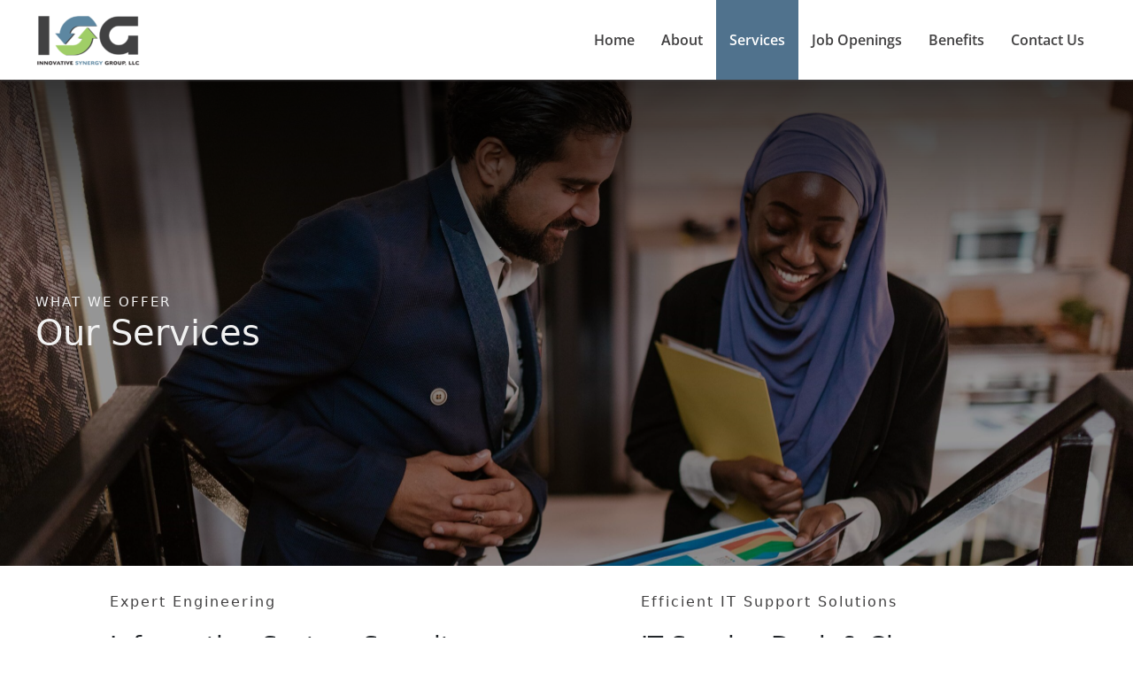

--- FILE ---
content_type: text/css
request_url: https://www.isg-llc.net/wp-content/uploads/rmp-menu/css/rmp-menu.css?ver=19.04.05
body_size: 1465
content:
body{transition: transform 0.5s}#rmp_menu_trigger-1899{width: 55px;height: 55px;position: fixed;top: 15px;border-radius: 5px;display: none;text-decoration: none;right: 5%;background: #4a6982;transition: transform 0.5s, background-color 0.5s}#rmp_menu_trigger-1899:hover, #rmp_menu_trigger-1899:focus{background: #4a6982;text-decoration: unset}#rmp_menu_trigger-1899.is-active{background: #4a6982}#rmp_menu_trigger-1899 .rmp-trigger-box{width: 25px;color: #fff}#rmp_menu_trigger-1899 .rmp-trigger-icon-active, #rmp_menu_trigger-1899 .rmp-trigger-text-open{display: none}#rmp_menu_trigger-1899.is-active .rmp-trigger-icon-active, #rmp_menu_trigger-1899.is-active .rmp-trigger-text-open{display: inline}#rmp_menu_trigger-1899.is-active .rmp-trigger-icon-inactive, #rmp_menu_trigger-1899.is-active .rmp-trigger-text{display: none}#rmp_menu_trigger-1899 .rmp-trigger-label{color: #fff;pointer-events: none;line-height: 13px;font-family: inherit;font-size: 14px;display: inline;text-transform: inherit}#rmp_menu_trigger-1899 .rmp-trigger-label.rmp-trigger-label-top{display: block;margin-bottom: 12px}#rmp_menu_trigger-1899 .rmp-trigger-label.rmp-trigger-label-bottom{display: block;margin-top: 12px}#rmp_menu_trigger-1899 .responsive-menu-pro-inner{display: block}#rmp_menu_trigger-1899 .responsive-menu-pro-inner, #rmp_menu_trigger-1899 .responsive-menu-pro-inner::before, #rmp_menu_trigger-1899 .responsive-menu-pro-inner::after{width: 25px;height: 3px;background-color: #fff;border-radius: 4px;position: absolute}#rmp_menu_trigger-1899.is-active .responsive-menu-pro-inner, #rmp_menu_trigger-1899.is-active .responsive-menu-pro-inner::before, #rmp_menu_trigger-1899.is-active .responsive-menu-pro-inner::after{background-color: #fff}#rmp_menu_trigger-1899:hover .responsive-menu-pro-inner, #rmp_menu_trigger-1899:hover .responsive-menu-pro-inner::before, #rmp_menu_trigger-1899:hover .responsive-menu-pro-inner::after{background-color: #fff}#rmp_menu_trigger-1899 .responsive-menu-pro-inner::before{top: 10px}#rmp_menu_trigger-1899 .responsive-menu-pro-inner::after{bottom: 10px}#rmp_menu_trigger-1899.is-active .responsive-menu-pro-inner::after{bottom: 0}@media screen and (max-width: 921px){#rmp_menu_trigger-1899{display: block}#rmp-container-1899{position: fixed;top: 0;margin: 0;transition: transform 0.5s;overflow: auto;display: block;width: 75%;max-width: 350px;min-width: 320px;background-color: #4a6982;background-image: url("");height: 100%;right: 0;padding-top: 10px;padding-left: 10px;padding-bottom: 10px;padding-right: 10px}#rmp-menu-wrap-1899{padding-top: 10;padding-left: 10;padding-bottom: 10;padding-right: 10}#rmp-menu-wrap-1899 .rmp-menu, #rmp-menu-wrap-1899 .rmp-submenu{width: 100%;box-sizing: border-box;margin: 0;padding: 0}#rmp-menu-wrap-1899 .rmp-submenu-depth-1 .rmp-menu-item-link{padding-left: 10%}#rmp-menu-wrap-1899 .rmp-submenu-depth-2 .rmp-menu-item-link{padding-left: 15%}#rmp-menu-wrap-1899 .rmp-submenu-depth-3 .rmp-menu-item-link{padding-left: 20%}#rmp-menu-wrap-1899 .rmp-submenu-depth-4 .rmp-menu-item-link{padding-left: 25%}#rmp-menu-wrap-1899 .rmp-submenu.rmp-submenu-open{display: block}#rmp-menu-wrap-1899 .rmp-menu-item{width: 100%;list-style: none;margin: 0}#rmp-menu-wrap-1899 .rmp-menu-item-link{height: 40px;line-height: 40px;font-size: 15px;border-bottom: 0px solid #4a6982;font-family: inherit;color: #fff;text-align: left;background-color: inherit;font-weight: normal;letter-spacing: 0px;display: block;box-sizing: border-box;width: 100%;text-decoration: none;position: relative;overflow: hidden;transition: background-color 0.5s, border-color 0.5s, 0.5s;padding: 0 5%;padding-right: 50px}#rmp-menu-wrap-1899 .rmp-menu-item-link:after, #rmp-menu-wrap-1899 .rmp-menu-item-link:before{display: none}#rmp-menu-wrap-1899 .rmp-menu-item-link:hover{color: #fff;border-color: #1d4354;background-color: inherit}#rmp-menu-wrap-1899 .rmp-menu-item-link:focus{outline: none;border-color: unset;box-shadow: unset}#rmp-menu-wrap-1899 .rmp-menu-item-link .rmp-font-icon{height: 40px;line-height: 40px;margin-right: 10px;font-size: 15px}#rmp-menu-wrap-1899 .rmp-menu-current-item .rmp-menu-item-link{color: #fff;border-color: #1d4354;background-color: #414041}#rmp-menu-wrap-1899 .rmp-menu-current-item .rmp-menu-item-link:hover{color: #fff;border-color: #3f3f3f;background-color: inherit}#rmp-menu-wrap-1899 .rmp-menu-subarrow{position: absolute;top: 0;bottom: 0;text-align: center;overflow: hidden;background-size: cover;overflow: hidden;right: 0;border-left-style: solid;border-left-color: #1d4354;border-left-width: 0px;height: 39px;width: 40px;color: #fff;background-color: inherit}#rmp-menu-wrap-1899 .rmp-menu-subarrow:hover{color: #fff;border-color: #3f3f3f;background-color: inherit}#rmp-menu-wrap-1899 .rmp-menu-subarrow .rmp-font-icon{margin-right: unset}#rmp-menu-wrap-1899 .rmp-menu-subarrow *{vertical-align: middle;line-height: 39px}#rmp-menu-wrap-1899 .rmp-menu-subarrow-active{display: block;background-size: cover;color: #fff;border-color: #1d4354;background-color: rgba(33, 33, 33, 0.01)}#rmp-menu-wrap-1899 .rmp-menu-subarrow-active:hover{color: #fff;border-color: #3f3f3f;background-color: inherit}#rmp-menu-wrap-1899 .rmp-submenu{display: none}#rmp-menu-wrap-1899 .rmp-submenu .rmp-menu-item-link{height: 40px;line-height: 40px;letter-spacing: 0px;font-size: 13px;border-bottom: 0px solid #1d4354;font-family: inherit;font-weight: normal;color: #fff;text-align: left;background-color: inherit}#rmp-menu-wrap-1899 .rmp-submenu .rmp-menu-item-link:hover{color: #fff;border-color: #1d4354;background-color: inherit}#rmp-menu-wrap-1899 .rmp-submenu .rmp-menu-current-item .rmp-menu-item-link{color: #fff;border-color: #1d4354;background-color: #414041}#rmp-menu-wrap-1899 .rmp-submenu .rmp-menu-current-item .rmp-menu-item-link:hover{color: #fff;border-color: #3f3f3f;background-color: inherit}#rmp-menu-wrap-1899 .rmp-menu-item-description{margin: 0;padding: 5px 5%;opacity: 0.8;color: #fff}#rmp-search-box-1899{display: block;padding-top: 5%;padding-left: 5%;padding-bottom: 5%;padding-right: 5%}#rmp-search-box-1899 .rmp-search-form{margin: 0}#rmp-search-box-1899 .rmp-search-box{background: #ffffff;border: 1px solid currentColor;color: #1d4354;width: 100%;padding: 0 5%;border-radius: 30px;height: 45px;-webkit-appearance: none}#rmp-search-box-1899 .rmp-search-box::placeholder{color: #1d4354}#rmp-search-box-1899 .rmp-search-box:focus{background-color: #ffffff;outline: 2px solid currentColor;color: #1d4354}#rmp-menu-title-1899{background-color: inherit;color: #ffffff;text-align: center;font-size: 25px;padding-top: 30%;padding-left: 5%;padding-bottom: 0%;padding-right: 5%;font-weight: 400;transition: background-color 0.5s, border-color 0.5s, color 0.5s}#rmp-menu-title-1899:hover{background-color: inherit;color: #fff}#rmp-menu-title-1899 > .rmp-menu-title-link{color: #ffffff;width: 100%;background-color: unset;text-decoration: none}#rmp-menu-title-1899 > .rmp-menu-title-link:hover{color: #fff}#rmp-menu-title-1899 .rmp-font-icon{font-size: 25px}#rmp-menu-additional-content-1899{padding-top: 0%;padding-left: 0%;padding-bottom: 0%;padding-right: 0%;color: #6fda44;text-align: center;font-size: 16px}}.rmp-container{display: none;visibility: visible;padding: 0px 0px 0px 0px;z-index: 99998;transition: all 0.3s}.rmp-container.rmp-fade-top, .rmp-container.rmp-fade-left, .rmp-container.rmp-fade-right, .rmp-container.rmp-fade-bottom{display: none}.rmp-container.rmp-slide-left, .rmp-container.rmp-push-left{transform: translateX(-100%);-ms-transform: translateX(-100%);-webkit-transform: translateX(-100%);-moz-transform: translateX(-100%)}.rmp-container.rmp-slide-left.rmp-menu-open, .rmp-container.rmp-push-left.rmp-menu-open{transform: translateX(0);-ms-transform: translateX(0);-webkit-transform: translateX(0);-moz-transform: translateX(0)}.rmp-container.rmp-slide-right, .rmp-container.rmp-push-right{transform: translateX(100%);-ms-transform: translateX(100%);-webkit-transform: translateX(100%);-moz-transform: translateX(100%)}.rmp-container.rmp-slide-right.rmp-menu-open, .rmp-container.rmp-push-right.rmp-menu-open{transform: translateX(0);-ms-transform: translateX(0);-webkit-transform: translateX(0);-moz-transform: translateX(0)}.rmp-container.rmp-slide-top, .rmp-container.rmp-push-top{transform: translateY(-100%);-ms-transform: translateY(-100%);-webkit-transform: translateY(-100%);-moz-transform: translateY(-100%)}.rmp-container.rmp-slide-top.rmp-menu-open, .rmp-container.rmp-push-top.rmp-menu-open{transform: translateY(0);-ms-transform: translateY(0);-webkit-transform: translateY(0);-moz-transform: translateY(0)}.rmp-container.rmp-slide-bottom, .rmp-container.rmp-push-bottom{transform: translateY(100%);-ms-transform: translateY(100%);-webkit-transform: translateY(100%);-moz-transform: translateY(100%)}.rmp-container.rmp-slide-bottom.rmp-menu-open, .rmp-container.rmp-push-bottom.rmp-menu-open{transform: translateX(0);-ms-transform: translateX(0);-webkit-transform: translateX(0);-moz-transform: translateX(0)}.rmp-container::-webkit-scrollbar{width: 0px}.rmp-container ::-webkit-scrollbar-track{box-shadow: inset 0 0 5px transparent}.rmp-container ::-webkit-scrollbar-thumb{background: transparent}.rmp-container ::-webkit-scrollbar-thumb:hover{background: transparent}.rmp-container .rmp-menu-wrap .rmp-menu{transition: none;border-radius: 0;box-shadow: none;background: none;border: 0;bottom: auto;box-sizing: border-box;clip: auto;color: #666;display: block;float: none;font-family: inherit;font-size: 14px;height: auto;left: auto;line-height: 1.7;list-style-type: none;margin: 0;min-height: auto;max-height: none;opacity: 1;outline: none;overflow: visible;padding: 0;position: relative;pointer-events: auto;right: auto;text-align: left;text-decoration: none;text-indent: 0;text-transform: none;transform: none;top: auto;visibility: inherit;width: auto;word-wrap: break-word;white-space: normal}.rmp-container .rmp-menu-additional-content{display: block;word-break: break-word}.rmp-container .rmp-menu-title{display: flex;flex-direction: column}.rmp-container .rmp-menu-title .rmp-menu-title-image{max-width: 100%;margin-bottom: 15px;display: block;margin: auto;margin-bottom: 15px}button.rmp_menu_trigger{z-index: 999999;overflow: hidden;outline: none;border: 0;display: none;margin: 0;transition: transform 0.5s, background-color 0.5s;padding: 0}button.rmp_menu_trigger .responsive-menu-pro-inner::before, button.rmp_menu_trigger .responsive-menu-pro-inner::after{content: "";display: block}button.rmp_menu_trigger .responsive-menu-pro-inner::before{top: 10px}button.rmp_menu_trigger .responsive-menu-pro-inner::after{bottom: 10px}button.rmp_menu_trigger .rmp-trigger-box{width: 40px;display: inline-block;position: relative;pointer-events: none;vertical-align: super}.admin-bar .rmp-container, .admin-bar .rmp_menu_trigger{margin-top: 32px !important}@media screen and (max-width: 782px){.admin-bar .rmp-container, .admin-bar .rmp_menu_trigger{margin-top: 46px !important}}.rmp-menu-trigger-boring .responsive-menu-pro-inner{transition-property: none}.rmp-menu-trigger-boring .responsive-menu-pro-inner::after, .rmp-menu-trigger-boring .responsive-menu-pro-inner::before{transition-property: none}.rmp-menu-trigger-boring.is-active .responsive-menu-pro-inner{transform: rotate(45deg)}.rmp-menu-trigger-boring.is-active .responsive-menu-pro-inner:before{top: 0;opacity: 0}.rmp-menu-trigger-boring.is-active .responsive-menu-pro-inner:after{bottom: 0;transform: rotate(-90deg)}

--- FILE ---
content_type: text/css
request_url: https://www.isg-llc.net/wp-content/uploads/uag-plugin/assets/2000/uag-css-2105.css?ver=1769184858
body_size: 10729
content:
.wp-block-uagb-container{display:flex;position:relative;box-sizing:border-box;transition-property:box-shadow;transition-duration:0.2s;transition-timing-function:ease}.wp-block-uagb-container .spectra-container-link-overlay{bottom:0;left:0;position:absolute;right:0;top:0;z-index:10}.wp-block-uagb-container.uagb-is-root-container{margin-left:auto;margin-right:auto}.wp-block-uagb-container.alignfull.uagb-is-root-container .uagb-container-inner-blocks-wrap{display:flex;position:relative;box-sizing:border-box;margin-left:auto !important;margin-right:auto !important}.wp-block-uagb-container .wp-block-uagb-blockquote,.wp-block-uagb-container .wp-block-spectra-pro-login,.wp-block-uagb-container .wp-block-spectra-pro-register{margin:unset}.wp-block-uagb-container .uagb-container__video-wrap{height:100%;width:100%;top:0;left:0;position:absolute;overflow:hidden;-webkit-transition:opacity 1s;-o-transition:opacity 1s;transition:opacity 1s}.wp-block-uagb-container .uagb-container__video-wrap video{max-width:100%;width:100%;height:100%;margin:0;line-height:1;border:none;display:inline-block;vertical-align:baseline;-o-object-fit:cover;object-fit:cover;background-size:cover}.wp-block-uagb-container.uagb-layout-grid{display:grid;width:100%}.wp-block-uagb-container.uagb-layout-grid>.uagb-container-inner-blocks-wrap{display:inherit;width:inherit}.wp-block-uagb-container.uagb-layout-grid>.uagb-container-inner-blocks-wrap>.wp-block-uagb-container{max-width:unset !important;width:unset !important}.wp-block-uagb-container.uagb-layout-grid>.wp-block-uagb-container{max-width:unset !important;width:unset !important}.wp-block-uagb-container.uagb-layout-grid.uagb-is-root-container{margin-left:auto;margin-right:auto}.wp-block-uagb-container.uagb-layout-grid.uagb-is-root-container>.wp-block-uagb-container{max-width:unset !important;width:unset !important}.wp-block-uagb-container.uagb-layout-grid.alignwide.uagb-is-root-container{margin-left:auto;margin-right:auto}.wp-block-uagb-container.uagb-layout-grid.alignfull.uagb-is-root-container .uagb-container-inner-blocks-wrap{display:inherit;position:relative;box-sizing:border-box;margin-left:auto !important;margin-right:auto !important}body .wp-block-uagb-container>.uagb-container-inner-blocks-wrap>*:not(.wp-block-uagb-container):not(.wp-block-uagb-column):not(.wp-block-uagb-container):not(.wp-block-uagb-section):not(.uagb-container__shape):not(.uagb-container__video-wrap):not(.wp-block-spectra-pro-register):not(.wp-block-spectra-pro-login):not(.uagb-slider-container):not(.spectra-image-gallery__control-lightbox):not(.wp-block-uagb-info-box),body .wp-block-uagb-container>.uagb-container-inner-blocks-wrap,body .wp-block-uagb-container>*:not(.wp-block-uagb-container):not(.wp-block-uagb-column):not(.wp-block-uagb-container):not(.wp-block-uagb-section):not(.uagb-container__shape):not(.uagb-container__video-wrap):not(.wp-block-spectra-pro-register):not(.wp-block-spectra-pro-login):not(.uagb-slider-container):not(.spectra-container-link-overlay):not(.spectra-image-gallery__control-lightbox):not(.wp-block-uagb-lottie):not(.uagb-faq__outer-wrap){min-width:unset !important;width:100%;position:relative}body .ast-container .wp-block-uagb-container>.uagb-container-inner-blocks-wrap>.wp-block-uagb-container>ul,body .ast-container .wp-block-uagb-container>.uagb-container-inner-blocks-wrap>.wp-block-uagb-container ol,body .ast-container .wp-block-uagb-container>.uagb-container-inner-blocks-wrap>ul,body .ast-container .wp-block-uagb-container>.uagb-container-inner-blocks-wrap ol{max-width:-webkit-fill-available;margin-block-start:0;margin-block-end:0;margin-left:20px}.ast-plain-container .editor-styles-wrapper .block-editor-block-list__layout.is-root-container .uagb-is-root-container.wp-block-uagb-container.alignwide{margin-left:auto;margin-right:auto}.uagb-container__shape{overflow:hidden;position:absolute;left:0;width:100%;line-height:0;direction:ltr}.uagb-container__shape-top{top:-3px}.uagb-container__shape-bottom{bottom:-3px}.uagb-container__shape.uagb-container__invert.uagb-container__shape-bottom,.uagb-container__shape.uagb-container__invert.uagb-container__shape-top{-webkit-transform:rotate(180deg);-ms-transform:rotate(180deg);transform:rotate(180deg)}.uagb-container__shape.uagb-container__shape-flip svg{transform:translateX(-50%) rotateY(180deg)}.uagb-container__shape svg{display:block;width:-webkit-calc(100% + 1.3px);width:calc(100% + 1.3px);position:relative;left:50%;-webkit-transform:translateX(-50%);-ms-transform:translateX(-50%);transform:translateX(-50%)}.uagb-container__shape .uagb-container__shape-fill{-webkit-transform-origin:center;-ms-transform-origin:center;transform-origin:center;-webkit-transform:rotateY(0deg);transform:rotateY(0deg)}.uagb-container__shape.uagb-container__shape-above-content{z-index:9;pointer-events:none}.nv-single-page-wrap .nv-content-wrap.entry-content .wp-block-uagb-container.alignfull{margin-left:calc(50% - 50vw);margin-right:calc(50% - 50vw)}@media only screen and (max-width: 767px){.wp-block-uagb-container .wp-block-uagb-advanced-heading{width:-webkit-fill-available}}.wp-block-uagb-image--align-none{justify-content:center}
.uagb-ifb-content>svg *{-webkit-transition:all 0.2s;-o-transition:all 0.2s;transition:all 0.2s}.uagb-ifb-content>svg,.uagb-ifb-content{display:inline-block}.uagb-ifb-content>svg{vertical-align:middle;width:inherit;height:inherit;font-style:initial}.uagb-ifb-content .uagb-ifb-icon-wrap svg{box-sizing:content-box;width:inherit;height:inherit}.uagb-ifb-button-wrapper:empty{display:none}div.uagb-ifb-button-wrapper a.uagb-infobox-cta-link,div.uagb-ifb-cta a.uagb-infobox-cta-link,.entry .entry-content a.uagb-infobox-cta-link,a.uagb-infobox-link-wrap,.entry .entry-content a.uagb-infobox-link-wrap{text-decoration:none;align-items:center}.uagb-infobox-icon-left-title.uagb-infobox-image-valign-middle .uagb-ifb-title-wrap,.uagb-infobox-icon-right-title.uagb-infobox-image-valign-middle .uagb-ifb-title-wrap,.uagb-infobox-image-valign-middle .uagb-ifb-icon-wrap,.uagb-infobox-image-valign-middle .uagb-ifb-image-content,.uagb-infobox-icon-left.uagb-infobox-image-valign-middle .uagb-ifb-content,.uagb-infobox-icon-right.uagb-infobox-image-valign-middle .uagb-ifb-content{-ms-flex-item-align:center;-webkit-align-self:center;align-self:center}.uagb-infobox-icon-left-title.uagb-infobox-image-valign-top .uagb-ifb-title-wrap,.uagb-infobox-icon-right-title.uagb-infobox-image-valign-top .uagb-ifb-title-wrap,.uagb-infobox-image-valign-top .uagb-ifb-icon-wrap,.uagb-infobox-image-valign-top .uagb-ifb-image-content,.uagb-infobox-icon-left.uagb-infobox-image-valign-top .uagb-ifb-content,.uagb-infobox-icon-right.uagb-infobox-image-valign-top .uagb-ifb-content{-webkit-align-self:self-start;align-self:self-start}.uagb-infobox-left{justify-content:flex-start;text-align:left;-webkit-box-pack:start;-ms-flex-pack:start;-webkit-justify-content:flex-start;-moz-box-pack:start}.uagb-infobox-center{justify-content:center;text-align:center;-webkit-box-pack:center;-ms-flex-pack:center;-webkit-justify-content:center;-moz-box-pack:center}.uagb-infobox-right{justify-content:flex-end;text-align:right;-webkit-box-pack:end;-ms-flex-pack:end;-webkit-justify-content:flex-end;-moz-box-pack:end}.uagb-infobox-icon-above-title.uagb-infobox__content-wrap,.uagb-infobox-icon-below-title.uagb-infobox__content-wrap{display:block;width:100%}.uagb-infobox-icon-left-title .uagb-ifb-content>svg,.uagb-infobox-icon-left .uagb-ifb-content>svg{margin-right:10px}.uagb-infobox-icon-right-title .uagb-ifb-content>svg,.uagb-infobox-icon-right .uagb-ifb-content>svg{margin-left:10px}.uagb-infobox-icon-left.uagb-infobox__content-wrap,.uagb-infobox-icon-right.uagb-infobox__content-wrap,.uagb-infobox-icon-left-title .uagb-ifb-left-title-image,.uagb-infobox-icon-right-title .uagb-ifb-right-title-image{display:-webkit-box;display:-ms-flexbox;display:-webkit-flex;display:-moz-box;display:flex;-js-display:flex}.uagb-infobox-icon-left-title .uagb-ifb-left-title-image .uagb-ifb-image-content,.uagb-infobox-icon-right-title .uagb-ifb-right-title-image .uagb-ifb-image-content,.uagb-infobox-icon-left .uagb-ifb-image-content,.uagb-infobox-icon-right .uagb-ifb-image-content{flex-shrink:0;line-height:0}.uagb-infobox-icon-left-title .uagb-ifb-left-title-image .uagb-ifb-title-wrap,.uagb-infobox-icon-right-title .uagb-ifb-right-title-image .uagb-ifb-title-wrap,.uagb-infobox-icon-left .uagb-ifb-content,.uagb-infobox-icon-right .uagb-ifb-content{flex-grow:1}.uagb-infobox-icon-right.uagb-infobox__content-wrap,.uagb-infobox-icon-right-title .uagb-ifb-right-title-image{-webkit-box-pack:end;-ms-flex-pack:end;-webkit-justify-content:flex-end;-moz-box-pack:end;justify-content:flex-end}.uagb-ifb-content img{position:relative;display:inline-block;line-height:0;width:auto;height:auto !important;max-width:100%;border-radius:inherit;-webkit-box-sizing:content-box;-moz-box-sizing:content-box;-webkit-border-radius:inherit}.uagb-infobox-module-link{position:absolute;top:0;right:0;bottom:0;left:0;z-index:4;width:100%;height:100%}.uagb-edit-mode .uagb-infobox-module-link{z-index:2}.uagb-infobox-link-icon-after{margin-right:0;margin-left:5px}.uagb-infobox-link-icon-before{margin-right:5px;margin-left:0}.uagb-infobox-link-icon{-webkit-transition:all 200ms linear;transition:all 200ms linear}.uagb-infobox__content-wrap{box-sizing:border-box;position:relative;width:100%;word-break:break-word;z-index:1}.uagb-ifb-separator{display:inline-block;margin:0;border-top-color:#333;border-top-style:solid;border-top-width:2px;line-height:0}.uagb-ifb-button-wrapper{line-height:1}.uagb-ifb-button-wrapper.uagb-ifb-button-type-text .uagb-infobox-cta-link.wp-block-button__link{background-color:unset;border:none}.uagb-ifb-button-wrapper.uagb-ifb-button-type-text .uagb-infobox-cta-link.wp-block-button__link:hover{background-color:unset;border-color:unset}.uagb-ifb-button-wrapper .uagb-infobox-cta-link{cursor:pointer}.uagb-ifb-button-wrapper .uagb-infobox-cta-link.wp-block-button__link{width:auto}.uagb-ifb-button-wrapper .wp-block-button__link svg,.uagb-ifb-button-wrapper .ast-outline-button svg{fill:currentColor}.uagb-infobox__content-wrap a{-webkit-box-shadow:none;box-shadow:none;text-decoration:none}.uagb-ifb-title-wrap{width:100%}.uagb-ifb-title{margin-block-start:0}.uagb-ifb-title-wrap .uagb-ifb-title-prefix{display:block;padding:0;margin:0}.uagb-infobox__content-wrap.uagb-infobox__content-wrap{position:relative}.uagb-ifb-content{width:100%}.uagb-infobox__content-wrap.uagb-infobox,.uagb-ifb-content,.uagb-ifb-title-wrap,.uagb-ifb-title-prefix *,svg.dashicon.dashicons-upload{z-index:1}a.uagb-infobox-link-wrap{color:inherit}.uagb-ifb-content p:empty{display:none}.uagb-infobox__content-wrap .uagb-ifb-content img{display:inline-block;max-width:100%}.uagb-infobox__content-wrap .uagb-ifb-content svg{display:inline-block}.uagb-infobox__content-wrap .uagb-ifb-icon-wrap,.uagb-infobox-icon-left .uagb-ifb-image-content,.uagb-infobox-icon-right .uagb-ifb-image-content{box-sizing:content-box}.uagb-infobox-cta-link>svg{vertical-align:middle;width:15px;height:15px;font-size:15px}.uagb-infobox-cta-link{display:inline-flex}.block-editor-page #wpwrap .uagb-infobox-cta-link svg,.uagb-infobox-cta-link svg{font-style:normal}.uagb-infobox-icon-left-title .uagb-ifb-icon-wrap,.uagb-infobox-icon-left .uagb-ifb-icon-wrap{margin-right:10px;line-height:0}.uagb-infobox-icon-right-title .uagb-ifb-icon-wrap,.uagb-infobox-icon-right .uagb-ifb-icon-wrap{margin-left:10px;line-height:0}html[dir="rtl"] .uagb-infobox-icon-left-title .uagb-ifb-icon-wrap,html[dir="rtl"] .uagb-infobox-icon-left .uagb-ifb-icon-wrap{margin-left:10px;line-height:0}html[dir="rtl"] .uagb-infobox-icon-right-title .uagb-ifb-icon-wrap,html[dir="rtl"] .uagb-infobox-icon-right .uagb-ifb-icon-wrap{margin-right:10px;line-height:0}html[dir="rtl"] .uagb-infobox-left{justify-content:flex-end;text-align:right;-webkit-box-pack:end;-ms-flex-pack:end;-webkit-justify-content:flex-end;-moz-box-pack:end}html[dir="rtl"] .uagb-infobox-right{justify-content:flex-start;text-align:left;-webkit-box-pack:start;-ms-flex-pack:start;-webkit-justify-content:flex-start;-moz-box-pack:start}.uagb-infobox-icon-left .uagb-ifb-left-right-wrap,.uagb-infobox-icon-right .uagb-ifb-left-right-wrap,.uagb-infobox-icon-left-title .uagb-ifb-left-title-image,.uagb-infobox-icon-right-title .uagb-ifb-right-title-image{display:-webkit-box;display:-ms-flexbox;display:flex}.uagb-infobox-icon-right .uagb-ifb-left-right-wrap,.uagb-infobox-icon-right-title .uagb-ifb-right-title-image{-webkit-box-pack:end;-ms-flex-pack:end;-webkit-justify-content:flex-end;-moz-box-pack:end;justify-content:flex-end}a.uagb-infbox__link-to-all{position:absolute;top:0;left:0;z-index:3;width:100%;height:100%;box-shadow:none;text-decoration:none;-webkit-box-shadow:none}@media only screen and (max-width: 976px){.uagb-infobox-stacked-tablet.uagb-infobox__content-wrap .uagb-ifb-image-content{padding:0;margin-bottom:20px}.uagb-infobox-stacked-tablet.uagb-reverse-order-tablet.uagb-infobox__content-wrap{display:-webkit-inline-box;display:-ms-inline-flexbox;display:-webkit-inline-flex;display:-moz-inline-box;display:inline-flex;flex-direction:column-reverse;-js-display:inline-flex;-webkit-box-orient:vertical;-webkit-box-direction:reverse;-ms-flex-direction:column-reverse;-webkit-flex-direction:column-reverse;-moz-box-orient:vertical;-moz-box-direction:reverse}.uagb-infobox-stacked-tablet.uagb-infobox__content-wrap .uagb-ifb-content,.uagb-infobox-stacked-tablet.uagb-infobox__content-wrap .uagb-ifb-icon-wrap,.uagb-infobox-stacked-tablet.uagb-infobox__content-wrap .uagb-ifb-image-content{display:block;width:100%;text-align:center}.uagb-infobox-stacked-tablet.uagb-infobox__content-wrap .uagb-ifb-icon-wrap,.uagb-infobox-stacked-tablet.uagb-infobox__content-wrap .uagb-ifb-image-content{margin-right:0;margin-left:0}.uagb-infobox-stacked-tablet.uagb-infobox__content-wrap{display:inline-block}.uagb-infobox-icon-left-title.uagb-infobox-stacked-tablet .uagb-ifb-image-content,.uagb-infobox-icon-left-title.uagb-infobox-stacked-tablet .uagb-ifb-icon-wrap,.uagb-infobox-icon-left.uagb-infobox-stacked-tablet .uagb-ifb-image-content,.uagb-infobox-icon-left.uagb-infobox-stacked-tablet .uagb-ifb-icon-wrap{margin-right:0}.uagb-infobox-icon-right-title.uagb-infobox-stacked-tablet .uagb-ifb-image-content,.uagb-infobox-icon-right-title.uagb-infobox-stacked-tablet .uagb-ifb-icon-wrap,.uagb-infobox-icon-right.uagb-infobox-stacked-tablet .uagb-ifb-image-content,.uagb-infobox-icon-right.uagb-infobox-stacked-tablet .uagb-ifb-icon-wrap{margin-left:0}.uagb-infobox-icon-left-title .uagb-ifb-separator{margin:10px 0}}@media screen and (max-width: 767px){.uagb-infobox-stacked-mobile.uagb-infobox__content-wrap{display:inline-block}.uagb-infobox-stacked-mobile.uagb-infobox__content-wrap .uagb-ifb-image-content,.uagb-infobox-stacked-mobile.uagb-infobox__content-wrap .uagb-ifb-icon-wrap{padding:0;margin-bottom:20px;margin-right:0;margin-left:0}.uagb-infobox-stacked-mobile.uagb-infobox__content-wrap.uagb-reverse-order-mobile{display:-webkit-inline-box;display:-ms-inline-flexbox;display:-webkit-inline-flex;display:-moz-inline-box;display:inline-flex;flex-direction:column-reverse;-js-display:inline-flex;-webkit-box-orient:vertical;-webkit-box-direction:reverse;-ms-flex-direction:column-reverse;-webkit-flex-direction:column-reverse;-moz-box-orient:vertical;-moz-box-direction:reverse}.uagb-infobox-stacked-mobile.uagb-infobox__content-wrap .uagb-ifb-image-content,.uagb-infobox-stacked-mobile.uagb-infobox__content-wrap .uagb-ifb-icon-wrap,.uagb-infobox-stacked-mobile.uagb-infobox__content-wrap .uagb-ifb-content{display:block;width:100%;text-align:center}.uagb-infobox-icon-left-title.uagb-infobox-stacked-mobile .uagb-ifb-image-content,.uagb-infobox-icon-left-title.uagb-infobox-stacked-mobile .uagb-ifb-icon-wrap,.uagb-infobox-icon-left.uagb-infobox-stacked-mobile .uagb-ifb-image-content,.uagb-infobox-icon-left.uagb-infobox-stacked-mobile .uagb-ifb-icon-wrap{margin-right:0}.uagb-infobox-icon-right-title.uagb-infobox-stacked-mobile .uagb-ifb-image-content,.uagb-infobox-icon-right-title.uagb-infobox-stacked-mobile .uagb-ifb-icon-wrap,.uagb-infobox-icon-right.uagb-infobox-stacked-mobile .uagb-ifb-image-content,.uagb-infobox-icon-right.uagb-infobox-stacked-mobile .uagb-ifb-icon-wrap{margin-left:0}.uagb-infobox-icon-left-title .uagb-ifb-separator{margin:10px 0}}.uagb-ifb-icon svg{width:inherit;height:inherit;vertical-align:middle}.uagb-ifb-button-icon{height:15px;width:15px;font-size:15px;vertical-align:middle}.uagb-ifb-button-icon svg{height:inherit;width:inherit;display:inline-block}.uagb-ifb-button-icon.uagb-ifb-align-icon-after{float:right}.uagb-ifb-cta-button{display:inline-block}.uagb-disable-link{pointer-events:none}@media only screen and (min-width: 977px){.uagb-infobox-margin-wrapper{display:flex}}.uagb-ifb-content .uagb-ifb-desc p:last-child{margin-bottom:0}
.wp-block-uagb-container.uagb-block-e7242f47 .uagb-container__shape-top svg{width: calc( 100% + 1.3px );}.wp-block-uagb-container.uagb-block-e7242f47 .uagb-container__shape.uagb-container__shape-top .uagb-container__shape-fill{fill: rgba(51,51,51,1);}.wp-block-uagb-container.uagb-block-e7242f47 .uagb-container__shape-bottom svg{width: calc( 100% + 1.3px );}.wp-block-uagb-container.uagb-block-e7242f47 .uagb-container__shape.uagb-container__shape-bottom .uagb-container__shape-fill{fill: rgba(51,51,51,1);}.wp-block-uagb-container.uagb-block-e7242f47 .uagb-container__video-wrap video{opacity: 0.2;}.wp-block-uagb-container.uagb-is-root-container .uagb-block-e7242f47{max-width: 100%;width: 100%;}.wp-block-uagb-container.uagb-is-root-container.alignfull.uagb-block-e7242f47 > .uagb-container-inner-blocks-wrap{--inner-content-custom-width: min( 100%, 1200px);max-width: var(--inner-content-custom-width);width: 100%;flex-direction: column;align-items: center;justify-content: flex-end;flex-wrap: nowrap;row-gap: 0px;column-gap: 0px;}.wp-block-uagb-container.uagb-block-e7242f47{min-height: 63vh;box-shadow: 0px 0px   #00000070 ;padding-top: 240px;padding-bottom: 204px;padding-left: 30px;padding-right: 30px;margin-top: 0px !important;margin-bottom: 0px !important;margin-left: 0px;margin-right: 0px;overflow: visible;order: initial;border-color: inherit;background-repeat: no-repeat;background-position: 50% 34%;background-size: cover;background-attachment: scroll;background-image: url(https://www.isg-llc.net/wp-content/uploads/2024/02/coworkers-showing-work-2-scaled.jpg);background-clip: padding-box;row-gap: 0px;column-gap: 0px;}.wp-block-uagb-container.uagb-block-e7242f47::before{content: "";position: absolute;pointer-events: none;top: -0px;left: -0px;width: calc(100% + 0px + 0px);height: calc(100% + 0px + 0px);border-color: inherit;background-image: linear-gradient(180deg, var(--ast-global-color-2) 0%, rgba(0,0,0,0.51) 40%);opacity: 0.8;}.uagb-block-f17a5c61 .uagb-ifb-icon{width: 30px;line-height: 30px;}.uagb-block-f17a5c61 .uagb-ifb-icon > span{font-size: 30px;width: 30px;line-height: 30px;color: #333;}.uagb-block-f17a5c61 .uagb-ifb-icon svg{fill: #333;}.uagb-block-f17a5c61.uagb-infobox__content-wrap .uagb-ifb-icon-wrap svg{width: 30px;height: 30px;line-height: 30px;font-size: 30px;color: #333;fill: #333;}.uagb-block-f17a5c61 .uagb-ifb-content .uagb-ifb-icon-wrap svg{line-height: 30px;font-size: 30px;color: #333;fill: #333;}.uagb-block-f17a5c61 .uagb-iconbox-icon-wrap{margin: auto;display: inline-flex;align-items: center;justify-content: center;box-sizing: content-box;width: 30px;height: 30px;line-height: 30px;padding-left: 0px;padding-right: 0px;padding-top: 0px;padding-bottom: 0px;}.uagb-block-f17a5c61.uagb-infobox__content-wrap .uagb-ifb-icon-wrap > svg{padding-left: 0px;padding-right: 0px;padding-top: 0px;padding-bottom: 0px;}.uagb-block-f17a5c61.uagb-infobox__content-wrap .uagb-ifb-content .uagb-ifb-icon-wrap > svg{padding-left: 0px;padding-right: 0px;padding-top: 0px;padding-bottom: 0px;}.uagb-block-f17a5c61 .uagb-ifb-content .uagb-ifb-left-title-image svg{width: 30px;line-height: 30px;font-size: 30px;color: #333;fill: #333;}.uagb-block-f17a5c61 .uagb-ifb-content .uagb-ifb-right-title-image svg{width: 30px;line-height: 30px;font-size: 30px;color: #333;fill: #333;}.uagb-block-f17a5c61 .uagb-infobox__content-wrap .uagb-ifb-imgicon-wrap{padding-left: 0px;padding-right: 0px;padding-top: 0px;padding-bottom: 0px;}.uagb-block-f17a5c61 .uagb-infobox .uagb-ifb-image-content img{border-radius: 0px;}.uagb-block-f17a5c61.uagb-infobox__content-wrap img{padding-left: 0px;padding-right: 0px;padding-top: 0px;padding-bottom: 0px;border-radius: 0px;}.uagb-block-f17a5c61.uagb-infobox__content-wrap .uagb-ifb-content .uagb-ifb-right-title-image > img{padding-left: 0px;padding-right: 0px;padding-top: 0px;padding-bottom: 0px;border-radius: 0px;}.uagb-block-f17a5c61.uagb-infobox__content-wrap .uagb-ifb-content .uagb-ifb-left-title-image > img{padding-left: 0px;padding-right: 0px;padding-top: 0px;padding-bottom: 0px;border-radius: 0px;}.uagb-block-f17a5c61.uagb-infobox__content-wrap .uagb-ifb-content > img{padding-left: 0px;padding-right: 0px;padding-top: 0px;padding-bottom: 0px;border-radius: 0px;}.uagb-block-f17a5c61 .uagb-ifb-title-wrap .uagb-ifb-title-prefix{color: var(--ast-global-color-5);margin-bottom: 0px;margin-top: 0px;margin-left: 0px;margin-right: 0px;}.uagb-block-f17a5c61.wp-block-uagb-info-box .uagb-ifb-title{color: var(--ast-global-color-5);margin-bottom: 35px;margin-top: 0px;margin-left: 0px;margin-right: 0px;}.uagb-block-f17a5c61.wp-block-uagb-info-box .uagb-ifb-desc{color: var(--ast-global-color-5);margin-bottom: 0%;margin-top: 0%;margin-left: 0%;margin-right: 65%;}.uagb-block-f17a5c61 .uagb-ifb-separator{width: 30%;border-top-width: 2px;border-top-color: #333;border-top-style: solid;margin-bottom: 0px;}.uagb-block-f17a5c61 .uagb-infobox__content-wrap .uagb-ifb-separator{width: 30%;border-top-width: 2px;border-top-color: #333;border-top-style: solid;}.uagb-block-f17a5c61 .uagb-ifb-align-icon-after{margin-left: 5px;}.uagb-block-f17a5c61 .uagb-ifb-align-icon-before{margin-right: 5px;}.uagb-block-f17a5c61.uagb-infobox__content-wrap .uagb-ifb-content svg{box-sizing: content-box;}.uagb-block-f17a5c61.uagb-infobox__content-wrap .uagb-ifb-content img{box-sizing: content-box;}.uagb-block-f17a5c61 .uagb-infobox__content-wrap{text-align: left;}.uagb-block-f17a5c61.uagb-infobox-icon-above-title{text-align: left;}.uagb-block-f17a5c61.uagb-infobox__content-wrap:not(.wp-block-uagb-info-box--has-margin){padding-top: 0px;padding-right: 0px;padding-bottom: 0px;padding-left: 0px;}.uagb-block-f17a5c61.uagb-infobox__content-wrap.wp-block-uagb-info-box--has-margin .uagb-infobox-margin-wrapper{padding-top: 0px;padding-right: 0px;padding-bottom: 0px;padding-left: 0px;}.uagb-block-f17a5c61.uagb-infobox__content-wrap .uagb-infobox-cta-link > svg {margin-left: 5px;}.uagb-block-f17a5c61 .uagb-ifb-title-prefix{text-transform: uppercase;font-size: 15px;letter-spacing: 2px;}[dir=rtl] .uagb-block-f17a5c61 .uagb-iconbox-icon-wrap{padding-right: 0px;padding-left: 0px;}[dir=rtl] .uagb-block-f17a5c61.uagb-infobox__content-wrap .uagb-ifb-icon-wrap > svg{padding-right: 0px;padding-left: 0px;}[dir=rtl] .uagb-block-f17a5c61.uagb-infobox__content-wrap .uagb-ifb-content .uagb-ifb-icon-wrap > svg{padding-right: 0px;padding-left: 0px;}[dir=rtl] .uagb-block-f17a5c61.uagb-infobox__content-wrap img{padding-right: 0px;padding-left: 0px;}[dir=rtl] .uagb-block-f17a5c61.uagb-infobox__content-wrap .uagb-ifb-content .uagb-ifb-right-title-image > img{padding-right: 0px;padding-left: 0px;}[dir=rtl] .uagb-block-f17a5c61.uagb-infobox__content-wrap .uagb-ifb-content .uagb-ifb-left-title-image > img{padding-right: 0px;padding-left: 0px;}[dir=rtl] .uagb-block-f17a5c61.uagb-infobox__content-wrap .uagb-ifb-content > img{padding-right: 0px;padding-left: 0px;}[dir=rtl] .uagb-block-f17a5c61.uagb-infobox__content-wrap{text-align: right;}[dir=rtl] .uagb-block-f17a5c61.uagb-infobox-icon-above-title{text-align: right;}[dir=rtl] .uagb-block-f17a5c61.uagb-infobox__content-wrap .uagb-infobox-cta-link > svg{margin-right: 5px;margin-left: 0px;}.wp-block-uagb-container.uagb-block-8d232dd1 .uagb-container__shape-top svg{width: calc( 100% + 1.3px );}.wp-block-uagb-container.uagb-block-8d232dd1 .uagb-container__shape.uagb-container__shape-top .uagb-container__shape-fill{fill: rgba(51,51,51,1);}.wp-block-uagb-container.uagb-block-8d232dd1 .uagb-container__shape-bottom svg{width: calc( 100% + 1.3px );}.wp-block-uagb-container.uagb-block-8d232dd1 .uagb-container__shape.uagb-container__shape-bottom .uagb-container__shape-fill{fill: rgba(51,51,51,1);}.wp-block-uagb-container.uagb-block-8d232dd1 .uagb-container__video-wrap video{opacity: 1;}.wp-block-uagb-container.uagb-is-root-container .uagb-block-8d232dd1{max-width: 100%;width: 100%;}.wp-block-uagb-container.uagb-is-root-container.alignfull.uagb-block-8d232dd1 > .uagb-container-inner-blocks-wrap{--inner-content-custom-width: min( 100%, 1200px);max-width: var(--inner-content-custom-width);width: 100%;flex-direction: column;align-items: center;justify-content: center;flex-wrap: nowrap;row-gap: 0px;column-gap: 0px;}.wp-block-uagb-container.uagb-block-8d232dd1{box-shadow: 0px 0px   #00000070 ;padding-top: 0px;padding-bottom: 0px;padding-left: 0px;padding-right: 0px;margin-top:  !important;margin-bottom:  !important;overflow: visible;order: initial;border-color: inherit;background-color: ;;row-gap: 0px;column-gap: 0px;}.wp-block-uagb-container.uagb-block-6ffd8fea .uagb-container__shape-top svg{width: calc( 100% + 1.3px );}.wp-block-uagb-container.uagb-block-6ffd8fea .uagb-container__shape.uagb-container__shape-top .uagb-container__shape-fill{fill: rgba(51,51,51,1);}.wp-block-uagb-container.uagb-block-6ffd8fea .uagb-container__shape-bottom svg{width: calc( 100% + 1.3px );}.wp-block-uagb-container.uagb-block-6ffd8fea .uagb-container__shape.uagb-container__shape-bottom .uagb-container__shape-fill{fill: rgba(51,51,51,1);}.wp-block-uagb-container.uagb-block-6ffd8fea .uagb-container__video-wrap video{opacity: 1;}.wp-block-uagb-container.uagb-is-root-container .uagb-block-6ffd8fea{max-width: 100%;width: 100%;}.wp-block-uagb-container.uagb-block-6ffd8fea{box-shadow: 0px 0px   #00000070 ;padding-top: 0px;padding-bottom: 0px;padding-left: 0px;padding-right: 0px;margin-top: 0px !important;margin-bottom: 0px !important;margin-left: 0px;margin-right: 0px;overflow: visible;order: initial;border-color: inherit;background-color: ;;flex-direction: row-reverse;align-items: stretch;justify-content: center;flex-wrap: nowrap;row-gap: 0px;column-gap: 0px;}.wp-block-uagb-container.uagb-block-92a89b94 .uagb-container__shape-top svg{width: calc( 100% + 1.3px );}.wp-block-uagb-container.uagb-block-92a89b94 .uagb-container__shape.uagb-container__shape-top .uagb-container__shape-fill{fill: rgba(51,51,51,1);}.wp-block-uagb-container.uagb-block-92a89b94 .uagb-container__shape-bottom svg{width: calc( 100% + 1.3px );}.wp-block-uagb-container.uagb-block-92a89b94 .uagb-container__shape.uagb-container__shape-bottom .uagb-container__shape-fill{fill: rgba(51,51,51,1);}.wp-block-uagb-container.uagb-block-92a89b94 .uagb-container__video-wrap video{opacity: 1;}.wp-block-uagb-container.uagb-is-root-container .uagb-block-92a89b94{max-width: 50%;width: 100%;}.wp-block-uagb-container.uagb-is-root-container.alignfull.uagb-block-92a89b94 > .uagb-container-inner-blocks-wrap{--inner-content-custom-width: min( 100%, 1200px);max-width: var(--inner-content-custom-width);width: 100%;flex-direction: column;align-items: flex-start;justify-content: flex-start;flex-wrap: nowrap;row-gap: 0px;column-gap: 0px;}.wp-block-uagb-container.uagb-block-92a89b94{box-shadow: 0px 0px   #00000070 ;padding-top: 2%;padding-bottom: 7%;padding-left: 7%;padding-right: 7%;margin-top: 0px !important;margin-bottom: 0px !important;margin-left: 0px;margin-right: 0px;overflow: visible;order: initial;border-color: inherit;background-repeat: no-repeat;background-position: 50% 50%;background-size: cover;background-attachment: scroll;background-clip: padding-box;flex-direction: column;align-items: flex-start;justify-content: flex-start;flex-wrap: nowrap;row-gap: 0px;column-gap: 0px;}.uagb-block-31765f35 .uagb-ifb-icon{width: 30px;line-height: 30px;}.uagb-block-31765f35 .uagb-ifb-icon > span{font-size: 30px;width: 30px;line-height: 30px;color: #333;}.uagb-block-31765f35 .uagb-ifb-icon svg{fill: #333;}.uagb-block-31765f35.uagb-infobox__content-wrap .uagb-ifb-icon-wrap svg{width: 30px;height: 30px;line-height: 30px;font-size: 30px;color: #333;fill: #333;}.uagb-block-31765f35 .uagb-ifb-content .uagb-ifb-icon-wrap svg{line-height: 30px;font-size: 30px;color: #333;fill: #333;}.uagb-block-31765f35 .uagb-iconbox-icon-wrap{margin: auto;display: inline-flex;align-items: center;justify-content: center;box-sizing: content-box;width: 30px;height: 30px;line-height: 30px;padding-left: 0px;padding-right: 0px;padding-top: 0px;padding-bottom: 0px;}.uagb-block-31765f35.uagb-infobox__content-wrap .uagb-ifb-icon-wrap > svg{padding-left: 0px;padding-right: 0px;padding-top: 0px;padding-bottom: 0px;}.uagb-block-31765f35.uagb-infobox__content-wrap .uagb-ifb-content .uagb-ifb-icon-wrap > svg{padding-left: 0px;padding-right: 0px;padding-top: 0px;padding-bottom: 0px;}.uagb-block-31765f35 .uagb-ifb-content .uagb-ifb-left-title-image svg{width: 30px;line-height: 30px;font-size: 30px;color: #333;fill: #333;}.uagb-block-31765f35 .uagb-ifb-content .uagb-ifb-right-title-image svg{width: 30px;line-height: 30px;font-size: 30px;color: #333;fill: #333;}.uagb-block-31765f35 .uagb-infobox__content-wrap .uagb-ifb-imgicon-wrap{padding-left: 0px;padding-right: 0px;padding-top: 0px;padding-bottom: 0px;}.uagb-block-31765f35 .uagb-infobox .uagb-ifb-image-content img{border-radius: 0px;}.uagb-block-31765f35.uagb-infobox__content-wrap img{padding-left: 0px;padding-right: 0px;padding-top: 0px;padding-bottom: 0px;border-radius: 0px;}.uagb-block-31765f35.uagb-infobox__content-wrap .uagb-ifb-content .uagb-ifb-right-title-image > img{padding-left: 0px;padding-right: 0px;padding-top: 0px;padding-bottom: 0px;border-radius: 0px;}.uagb-block-31765f35.uagb-infobox__content-wrap .uagb-ifb-content .uagb-ifb-left-title-image > img{padding-left: 0px;padding-right: 0px;padding-top: 0px;padding-bottom: 0px;border-radius: 0px;}.uagb-block-31765f35.uagb-infobox__content-wrap .uagb-ifb-content > img{padding-left: 0px;padding-right: 0px;padding-top: 0px;padding-bottom: 0px;border-radius: 0px;}.uagb-block-31765f35 .uagb-ifb-title-wrap .uagb-ifb-title-prefix{color: var(--ast-global-color-0);margin-bottom: 20px;margin-top: 5px;margin-left: 0px;margin-right: 0px;}.uagb-block-31765f35.wp-block-uagb-info-box .uagb-ifb-title{margin-bottom: 20px;margin-top: 0px;margin-left: 0px;margin-right: 0px;}.uagb-block-31765f35.wp-block-uagb-info-box .uagb-ifb-desc{margin-bottom: 0px;margin-top: 0px;margin-left: 0px;margin-right: 0px;}.uagb-block-31765f35 .uagb-ifb-separator{width: 30%;border-top-width: 2px;border-top-color: #333;border-top-style: solid;margin-bottom: 0px;}.uagb-block-31765f35 .uagb-infobox__content-wrap .uagb-ifb-separator{width: 30%;border-top-width: 2px;border-top-color: #333;border-top-style: solid;}.uagb-block-31765f35 .uagb-ifb-align-icon-after{margin-left: 5px;}.uagb-block-31765f35 .uagb-ifb-align-icon-before{margin-right: 5px;}.uagb-block-31765f35.uagb-infobox__content-wrap .uagb-ifb-content svg{box-sizing: content-box;}.uagb-block-31765f35.uagb-infobox__content-wrap .uagb-ifb-content img{box-sizing: content-box;}.uagb-block-31765f35 .uagb-infobox__content-wrap{text-align: left;}.uagb-block-31765f35.uagb-infobox-icon-above-title{text-align: left;}.uagb-block-31765f35.uagb-infobox__content-wrap:not(.wp-block-uagb-info-box--has-margin){padding-top: 0px;padding-right: 0px;padding-bottom: 0px;padding-left: 0px;}.uagb-block-31765f35.uagb-infobox__content-wrap.wp-block-uagb-info-box--has-margin .uagb-infobox-margin-wrapper{padding-top: 0px;padding-right: 0px;padding-bottom: 0px;padding-left: 0px;}.uagb-block-31765f35.uagb-infobox__content-wrap .uagb-infobox-cta-link > svg {margin-left: 5px;}.uagb-block-31765f35 .uagb-ifb-title-prefix{letter-spacing: 2px;}[dir=rtl] .uagb-block-31765f35 .uagb-iconbox-icon-wrap{padding-right: 0px;padding-left: 0px;}[dir=rtl] .uagb-block-31765f35.uagb-infobox__content-wrap .uagb-ifb-icon-wrap > svg{padding-right: 0px;padding-left: 0px;}[dir=rtl] .uagb-block-31765f35.uagb-infobox__content-wrap .uagb-ifb-content .uagb-ifb-icon-wrap > svg{padding-right: 0px;padding-left: 0px;}[dir=rtl] .uagb-block-31765f35.uagb-infobox__content-wrap img{padding-right: 0px;padding-left: 0px;}[dir=rtl] .uagb-block-31765f35.uagb-infobox__content-wrap .uagb-ifb-content .uagb-ifb-right-title-image > img{padding-right: 0px;padding-left: 0px;}[dir=rtl] .uagb-block-31765f35.uagb-infobox__content-wrap .uagb-ifb-content .uagb-ifb-left-title-image > img{padding-right: 0px;padding-left: 0px;}[dir=rtl] .uagb-block-31765f35.uagb-infobox__content-wrap .uagb-ifb-content > img{padding-right: 0px;padding-left: 0px;}[dir=rtl] .uagb-block-31765f35.uagb-infobox__content-wrap{text-align: right;}[dir=rtl] .uagb-block-31765f35.uagb-infobox-icon-above-title{text-align: right;}[dir=rtl] .uagb-block-31765f35.uagb-infobox__content-wrap .uagb-infobox-cta-link > svg{margin-right: 5px;margin-left: 0px;}.wp-block-uagb-container.uagb-block-6a3bdf98 .uagb-container__shape-top svg{width: calc( 100% + 1.3px );}.wp-block-uagb-container.uagb-block-6a3bdf98 .uagb-container__shape.uagb-container__shape-top .uagb-container__shape-fill{fill: rgba(51,51,51,1);}.wp-block-uagb-container.uagb-block-6a3bdf98 .uagb-container__shape-bottom svg{width: calc( 100% + 1.3px );}.wp-block-uagb-container.uagb-block-6a3bdf98 .uagb-container__shape.uagb-container__shape-bottom .uagb-container__shape-fill{fill: rgba(51,51,51,1);}.wp-block-uagb-container.uagb-block-6a3bdf98 .uagb-container__video-wrap video{opacity: 1;}.wp-block-uagb-container.uagb-is-root-container .uagb-block-6a3bdf98{max-width: 50%;width: 100%;}.wp-block-uagb-container.uagb-is-root-container.alignfull.uagb-block-6a3bdf98 > .uagb-container-inner-blocks-wrap{--inner-content-custom-width: min( 100%, 1200px);max-width: var(--inner-content-custom-width);width: 100%;flex-direction: column;align-items: flex-start;justify-content: flex-start;flex-wrap: nowrap;row-gap: 0px;column-gap: 0px;}.wp-block-uagb-container.uagb-block-6a3bdf98{box-shadow: 0px 0px   #00000070 ;padding-top: 2%;padding-bottom: 7%;padding-left: 7%;padding-right: 7%;margin-top: 0px !important;margin-bottom: 0px !important;margin-left: 0px;margin-right: 0px;overflow: visible;order: initial;border-color: inherit;background-repeat: no-repeat;background-position: 50% 50%;background-size: cover;background-attachment: scroll;background-clip: padding-box;flex-direction: column;align-items: flex-start;justify-content: flex-start;flex-wrap: nowrap;row-gap: 0px;column-gap: 0px;}.uagb-block-893d5e24 .uagb-ifb-icon{width: 30px;line-height: 30px;}.uagb-block-893d5e24 .uagb-ifb-icon > span{font-size: 30px;width: 30px;line-height: 30px;color: #333;}.uagb-block-893d5e24 .uagb-ifb-icon svg{fill: #333;}.uagb-block-893d5e24.uagb-infobox__content-wrap .uagb-ifb-icon-wrap svg{width: 30px;height: 30px;line-height: 30px;font-size: 30px;color: #333;fill: #333;}.uagb-block-893d5e24 .uagb-ifb-content .uagb-ifb-icon-wrap svg{line-height: 30px;font-size: 30px;color: #333;fill: #333;}.uagb-block-893d5e24 .uagb-iconbox-icon-wrap{margin: auto;display: inline-flex;align-items: center;justify-content: center;box-sizing: content-box;width: 30px;height: 30px;line-height: 30px;padding-left: 0px;padding-right: 0px;padding-top: 0px;padding-bottom: 0px;}.uagb-block-893d5e24.uagb-infobox__content-wrap .uagb-ifb-icon-wrap > svg{padding-left: 0px;padding-right: 0px;padding-top: 0px;padding-bottom: 0px;}.uagb-block-893d5e24.uagb-infobox__content-wrap .uagb-ifb-content .uagb-ifb-icon-wrap > svg{padding-left: 0px;padding-right: 0px;padding-top: 0px;padding-bottom: 0px;}.uagb-block-893d5e24 .uagb-ifb-content .uagb-ifb-left-title-image svg{width: 30px;line-height: 30px;font-size: 30px;color: #333;fill: #333;}.uagb-block-893d5e24 .uagb-ifb-content .uagb-ifb-right-title-image svg{width: 30px;line-height: 30px;font-size: 30px;color: #333;fill: #333;}.uagb-block-893d5e24 .uagb-infobox__content-wrap .uagb-ifb-imgicon-wrap{padding-left: 0px;padding-right: 0px;padding-top: 0px;padding-bottom: 0px;}.uagb-block-893d5e24 .uagb-infobox .uagb-ifb-image-content img{border-radius: 0px;}.uagb-block-893d5e24.uagb-infobox__content-wrap img{padding-left: 0px;padding-right: 0px;padding-top: 0px;padding-bottom: 0px;border-radius: 0px;}.uagb-block-893d5e24.uagb-infobox__content-wrap .uagb-ifb-content .uagb-ifb-right-title-image > img{padding-left: 0px;padding-right: 0px;padding-top: 0px;padding-bottom: 0px;border-radius: 0px;}.uagb-block-893d5e24.uagb-infobox__content-wrap .uagb-ifb-content .uagb-ifb-left-title-image > img{padding-left: 0px;padding-right: 0px;padding-top: 0px;padding-bottom: 0px;border-radius: 0px;}.uagb-block-893d5e24.uagb-infobox__content-wrap .uagb-ifb-content > img{padding-left: 0px;padding-right: 0px;padding-top: 0px;padding-bottom: 0px;border-radius: 0px;}.uagb-block-893d5e24 .uagb-ifb-title-wrap .uagb-ifb-title-prefix{color: var(--ast-global-color-0);margin-bottom: 20px;margin-top: 5px;margin-left: 0px;margin-right: 0px;}.uagb-block-893d5e24.wp-block-uagb-info-box .uagb-ifb-title{margin-bottom: 20px;margin-top: 0px;margin-left: 0px;margin-right: 0px;}.uagb-block-893d5e24.wp-block-uagb-info-box .uagb-ifb-desc{margin-bottom: 0px;margin-top: 0px;margin-left: 0px;margin-right: 0px;}.uagb-block-893d5e24 .uagb-ifb-separator{width: 30%;border-top-width: 2px;border-top-color: #333;border-top-style: solid;margin-bottom: 0px;}.uagb-block-893d5e24 .uagb-infobox__content-wrap .uagb-ifb-separator{width: 30%;border-top-width: 2px;border-top-color: #333;border-top-style: solid;}.uagb-block-893d5e24 .uagb-ifb-align-icon-after{margin-left: 5px;}.uagb-block-893d5e24 .uagb-ifb-align-icon-before{margin-right: 5px;}.uagb-block-893d5e24.uagb-infobox__content-wrap .uagb-ifb-content svg{box-sizing: content-box;}.uagb-block-893d5e24.uagb-infobox__content-wrap .uagb-ifb-content img{box-sizing: content-box;}.uagb-block-893d5e24 .uagb-infobox__content-wrap{text-align: left;}.uagb-block-893d5e24.uagb-infobox-icon-above-title{text-align: left;}.uagb-block-893d5e24.uagb-infobox__content-wrap:not(.wp-block-uagb-info-box--has-margin){padding-top: 0px;padding-right: 0px;padding-bottom: 0px;padding-left: 0px;}.uagb-block-893d5e24.uagb-infobox__content-wrap.wp-block-uagb-info-box--has-margin .uagb-infobox-margin-wrapper{padding-top: 0px;padding-right: 0px;padding-bottom: 0px;padding-left: 0px;}.uagb-block-893d5e24.uagb-infobox__content-wrap .uagb-infobox-cta-link > svg {margin-left: 5px;}.uagb-block-893d5e24 .uagb-ifb-title-prefix{letter-spacing: 2px;}[dir=rtl] .uagb-block-893d5e24 .uagb-iconbox-icon-wrap{padding-right: 0px;padding-left: 0px;}[dir=rtl] .uagb-block-893d5e24.uagb-infobox__content-wrap .uagb-ifb-icon-wrap > svg{padding-right: 0px;padding-left: 0px;}[dir=rtl] .uagb-block-893d5e24.uagb-infobox__content-wrap .uagb-ifb-content .uagb-ifb-icon-wrap > svg{padding-right: 0px;padding-left: 0px;}[dir=rtl] .uagb-block-893d5e24.uagb-infobox__content-wrap img{padding-right: 0px;padding-left: 0px;}[dir=rtl] .uagb-block-893d5e24.uagb-infobox__content-wrap .uagb-ifb-content .uagb-ifb-right-title-image > img{padding-right: 0px;padding-left: 0px;}[dir=rtl] .uagb-block-893d5e24.uagb-infobox__content-wrap .uagb-ifb-content .uagb-ifb-left-title-image > img{padding-right: 0px;padding-left: 0px;}[dir=rtl] .uagb-block-893d5e24.uagb-infobox__content-wrap .uagb-ifb-content > img{padding-right: 0px;padding-left: 0px;}[dir=rtl] .uagb-block-893d5e24.uagb-infobox__content-wrap{text-align: right;}[dir=rtl] .uagb-block-893d5e24.uagb-infobox-icon-above-title{text-align: right;}[dir=rtl] .uagb-block-893d5e24.uagb-infobox__content-wrap .uagb-infobox-cta-link > svg{margin-right: 5px;margin-left: 0px;}.wp-block-uagb-container.uagb-block-ac3a6836 .uagb-container__shape-top svg{width: calc( 100% + 1.3px );}.wp-block-uagb-container.uagb-block-ac3a6836 .uagb-container__shape.uagb-container__shape-top .uagb-container__shape-fill{fill: rgba(51,51,51,1);}.wp-block-uagb-container.uagb-block-ac3a6836 .uagb-container__shape-bottom svg{width: calc( 100% + 1.3px );}.wp-block-uagb-container.uagb-block-ac3a6836 .uagb-container__shape.uagb-container__shape-bottom .uagb-container__shape-fill{fill: rgba(51,51,51,1);}.wp-block-uagb-container.uagb-block-ac3a6836 .uagb-container__video-wrap video{opacity: 1;}.wp-block-uagb-container.uagb-is-root-container .uagb-block-ac3a6836{max-width: 100%;width: 100%;}.wp-block-uagb-container.uagb-block-ac3a6836{min-height: 315px;box-shadow: 0px 0px   #00000070 ;padding-top: 0px;padding-bottom: 0px;padding-left: 0px;padding-right: 0px;margin-top:  !important;margin-bottom:  !important;overflow: visible;order: initial;border-color: inherit;background-repeat: no-repeat;background-position: 50% 50%;background-size: cover;background-attachment: fixed;background-image: url(https://www.isg-llc.net/wp-content/uploads/2024/01/showing-customer-info-scaled.jpg);background-clip: padding-box;flex-direction: column;align-items: center;justify-content: center;flex-wrap: nowrap;row-gap: 0px;column-gap: 0px;}.wp-block-uagb-container.uagb-block-d9708eb4 .uagb-container__shape-top svg{width: calc( 100% + 1.3px );}.wp-block-uagb-container.uagb-block-d9708eb4 .uagb-container__shape.uagb-container__shape-top .uagb-container__shape-fill{fill: rgba(51,51,51,1);}.wp-block-uagb-container.uagb-block-d9708eb4 .uagb-container__shape-bottom svg{width: calc( 100% + 1.3px );}.wp-block-uagb-container.uagb-block-d9708eb4 .uagb-container__shape.uagb-container__shape-bottom .uagb-container__shape-fill{fill: rgba(51,51,51,1);}.wp-block-uagb-container.uagb-block-d9708eb4 .uagb-container__video-wrap video{opacity: 1;}.wp-block-uagb-container.uagb-is-root-container .uagb-block-d9708eb4{max-width: 100%;width: 100%;}.wp-block-uagb-container.uagb-is-root-container.alignfull.uagb-block-d9708eb4 > .uagb-container-inner-blocks-wrap{--inner-content-custom-width: min( 100%, 1200px);max-width: var(--inner-content-custom-width);width: 100%;flex-direction: column;align-items: center;justify-content: center;flex-wrap: nowrap;row-gap: 0px;column-gap: 0px;}.wp-block-uagb-container.uagb-block-d9708eb4{box-shadow: 0px 0px   #00000070 ;padding-top: 0px;padding-bottom: 0px;padding-left: 0px;padding-right: 0px;margin-top:  !important;margin-bottom:  !important;overflow: visible;order: initial;border-color: inherit;background-repeat: no-repeat;background-position: 50% 50%;background-size: cover;background-attachment: scroll;background-clip: padding-box;flex-direction: column;align-items: center;justify-content: center;flex-wrap: nowrap;row-gap: 0px;column-gap: 0px;}.wp-block-uagb-container.uagb-block-1db4f97f .uagb-container__shape-top svg{width: calc( 100% + 1.3px );}.wp-block-uagb-container.uagb-block-1db4f97f .uagb-container__shape.uagb-container__shape-top .uagb-container__shape-fill{fill: rgba(51,51,51,1);}.wp-block-uagb-container.uagb-block-1db4f97f .uagb-container__shape-bottom svg{width: calc( 100% + 1.3px );}.wp-block-uagb-container.uagb-block-1db4f97f .uagb-container__shape.uagb-container__shape-bottom .uagb-container__shape-fill{fill: rgba(51,51,51,1);}.wp-block-uagb-container.uagb-block-1db4f97f .uagb-container__video-wrap video{opacity: 1;}.wp-block-uagb-container.uagb-is-root-container .uagb-block-1db4f97f{max-width: 100%;width: 100%;}.wp-block-uagb-container.uagb-is-root-container.alignfull.uagb-block-1db4f97f > .uagb-container-inner-blocks-wrap{--inner-content-custom-width: min( 100%, 1200px);max-width: var(--inner-content-custom-width);width: 100%;flex-direction: column;align-items: center;justify-content: center;flex-wrap: nowrap;row-gap: 0px;column-gap: 0px;}.wp-block-uagb-container.uagb-block-1db4f97f{min-height: 15vh;box-shadow: 0px 0px   #00000070 ;padding-top: 0px;padding-bottom: 0px;padding-left: 0px;padding-right: 0px;margin-top:  !important;margin-bottom:  !important;overflow: visible;order: initial;border-color: inherit;background-color: ;;row-gap: 0px;column-gap: 0px;}.wp-block-uagb-container.uagb-block-b87db899 .uagb-container__shape-top svg{width: calc( 100% + 1.3px );}.wp-block-uagb-container.uagb-block-b87db899 .uagb-container__shape.uagb-container__shape-top .uagb-container__shape-fill{fill: rgba(51,51,51,1);}.wp-block-uagb-container.uagb-block-b87db899 .uagb-container__shape-bottom svg{width: calc( 100% + 1.3px );}.wp-block-uagb-container.uagb-block-b87db899 .uagb-container__shape.uagb-container__shape-bottom .uagb-container__shape-fill{fill: rgba(51,51,51,1);}.wp-block-uagb-container.uagb-block-b87db899 .uagb-container__video-wrap video{opacity: 1;}.wp-block-uagb-container.uagb-is-root-container .uagb-block-b87db899{max-width: 100%;width: 100%;}.wp-block-uagb-container.uagb-block-b87db899{box-shadow: 0px 0px   #00000070 ;padding-top: 0px;padding-bottom: 0px;padding-left: 0px;padding-right: 0px;margin-top: 0px !important;margin-bottom: 0px !important;margin-left: 0px;margin-right: 0px;overflow: visible;order: initial;border-color: inherit;background-color: ;;flex-direction: row-reverse;align-items: stretch;justify-content: center;flex-wrap: nowrap;row-gap: 0px;column-gap: 0px;}.wp-block-uagb-container.uagb-block-8c79eca7 .uagb-container__shape-top svg{width: calc( 100% + 1.3px );}.wp-block-uagb-container.uagb-block-8c79eca7 .uagb-container__shape.uagb-container__shape-top .uagb-container__shape-fill{fill: rgba(51,51,51,1);}.wp-block-uagb-container.uagb-block-8c79eca7 .uagb-container__shape-bottom svg{width: calc( 100% + 1.3px );}.wp-block-uagb-container.uagb-block-8c79eca7 .uagb-container__shape.uagb-container__shape-bottom .uagb-container__shape-fill{fill: rgba(51,51,51,1);}.wp-block-uagb-container.uagb-block-8c79eca7 .uagb-container__video-wrap video{opacity: 1;}.wp-block-uagb-container.uagb-is-root-container .uagb-block-8c79eca7{max-width: 50%;width: 100%;}.wp-block-uagb-container.uagb-is-root-container.alignfull.uagb-block-8c79eca7 > .uagb-container-inner-blocks-wrap{--inner-content-custom-width: min( 100%, 1200px);max-width: var(--inner-content-custom-width);width: 100%;flex-direction: column;align-items: flex-start;justify-content: center;flex-wrap: nowrap;row-gap: 0px;column-gap: 0px;}.wp-block-uagb-container.uagb-block-8c79eca7{box-shadow: 0px 0px   #00000070 ;padding-top: 7%;padding-bottom: 7%;padding-left: 7%;padding-right: 7%;margin-top: 0px !important;margin-bottom: 0px !important;margin-left: 0px;margin-right: 0px;overflow: visible;order: initial;border-color: inherit;background-repeat: no-repeat;background-position: 50% 50%;background-size: cover;background-attachment: scroll;background-clip: padding-box;flex-direction: column;align-items: flex-start;justify-content: center;flex-wrap: nowrap;row-gap: 0px;column-gap: 0px;}.uagb-block-22c2a2a4 .uagb-ifb-icon{width: 30px;line-height: 30px;}.uagb-block-22c2a2a4 .uagb-ifb-icon > span{font-size: 30px;width: 30px;line-height: 30px;color: #333;}.uagb-block-22c2a2a4 .uagb-ifb-icon svg{fill: #333;}.uagb-block-22c2a2a4.uagb-infobox__content-wrap .uagb-ifb-icon-wrap svg{width: 30px;height: 30px;line-height: 30px;font-size: 30px;color: #333;fill: #333;}.uagb-block-22c2a2a4 .uagb-ifb-content .uagb-ifb-icon-wrap svg{line-height: 30px;font-size: 30px;color: #333;fill: #333;}.uagb-block-22c2a2a4 .uagb-iconbox-icon-wrap{margin: auto;display: inline-flex;align-items: center;justify-content: center;box-sizing: content-box;width: 30px;height: 30px;line-height: 30px;padding-left: 0px;padding-right: 0px;padding-top: 0px;padding-bottom: 0px;}.uagb-block-22c2a2a4.uagb-infobox__content-wrap .uagb-ifb-icon-wrap > svg{padding-left: 0px;padding-right: 0px;padding-top: 0px;padding-bottom: 0px;}.uagb-block-22c2a2a4.uagb-infobox__content-wrap .uagb-ifb-content .uagb-ifb-icon-wrap > svg{padding-left: 0px;padding-right: 0px;padding-top: 0px;padding-bottom: 0px;}.uagb-block-22c2a2a4 .uagb-ifb-content .uagb-ifb-left-title-image svg{width: 30px;line-height: 30px;font-size: 30px;color: #333;fill: #333;}.uagb-block-22c2a2a4 .uagb-ifb-content .uagb-ifb-right-title-image svg{width: 30px;line-height: 30px;font-size: 30px;color: #333;fill: #333;}.uagb-block-22c2a2a4 .uagb-infobox__content-wrap .uagb-ifb-imgicon-wrap{padding-left: 0px;padding-right: 0px;padding-top: 0px;padding-bottom: 0px;}.uagb-block-22c2a2a4 .uagb-infobox .uagb-ifb-image-content img{border-radius: 0px;}.uagb-block-22c2a2a4.uagb-infobox__content-wrap img{padding-left: 0px;padding-right: 0px;padding-top: 0px;padding-bottom: 0px;border-radius: 0px;}.uagb-block-22c2a2a4.uagb-infobox__content-wrap .uagb-ifb-content .uagb-ifb-right-title-image > img{padding-left: 0px;padding-right: 0px;padding-top: 0px;padding-bottom: 0px;border-radius: 0px;}.uagb-block-22c2a2a4.uagb-infobox__content-wrap .uagb-ifb-content .uagb-ifb-left-title-image > img{padding-left: 0px;padding-right: 0px;padding-top: 0px;padding-bottom: 0px;border-radius: 0px;}.uagb-block-22c2a2a4.uagb-infobox__content-wrap .uagb-ifb-content > img{padding-left: 0px;padding-right: 0px;padding-top: 0px;padding-bottom: 0px;border-radius: 0px;}.uagb-block-22c2a2a4 .uagb-ifb-title-wrap .uagb-ifb-title-prefix{color: var(--ast-global-color-0);margin-bottom: 20px;margin-top: 5px;margin-left: 0px;margin-right: 0px;}.uagb-block-22c2a2a4.wp-block-uagb-info-box .uagb-ifb-title{margin-bottom: 20px;margin-top: 0px;margin-left: 0px;margin-right: 0px;}.uagb-block-22c2a2a4.wp-block-uagb-info-box .uagb-ifb-desc{margin-bottom: 0px;margin-top: 0px;margin-left: 0px;margin-right: 0px;}.uagb-block-22c2a2a4 .uagb-ifb-separator{width: 30%;border-top-width: 2px;border-top-color: #333;border-top-style: solid;margin-bottom: 0px;}.uagb-block-22c2a2a4 .uagb-infobox__content-wrap .uagb-ifb-separator{width: 30%;border-top-width: 2px;border-top-color: #333;border-top-style: solid;}.uagb-block-22c2a2a4 .uagb-ifb-align-icon-after{margin-left: 5px;}.uagb-block-22c2a2a4 .uagb-ifb-align-icon-before{margin-right: 5px;}.uagb-block-22c2a2a4.uagb-infobox__content-wrap .uagb-ifb-content svg{box-sizing: content-box;}.uagb-block-22c2a2a4.uagb-infobox__content-wrap .uagb-ifb-content img{box-sizing: content-box;}.uagb-block-22c2a2a4 .uagb-infobox__content-wrap{text-align: left;}.uagb-block-22c2a2a4.uagb-infobox-icon-above-title{text-align: left;}.uagb-block-22c2a2a4.uagb-infobox__content-wrap:not(.wp-block-uagb-info-box--has-margin){padding-top: 0px;padding-right: 0px;padding-bottom: 0px;padding-left: 0px;}.uagb-block-22c2a2a4.uagb-infobox__content-wrap.wp-block-uagb-info-box--has-margin .uagb-infobox-margin-wrapper{padding-top: 0px;padding-right: 0px;padding-bottom: 0px;padding-left: 0px;}.uagb-block-22c2a2a4.uagb-infobox__content-wrap .uagb-infobox-cta-link > svg {margin-left: 5px;}.uagb-block-22c2a2a4 .uagb-ifb-title-prefix{letter-spacing: 2px;}[dir=rtl] .uagb-block-22c2a2a4 .uagb-iconbox-icon-wrap{padding-right: 0px;padding-left: 0px;}[dir=rtl] .uagb-block-22c2a2a4.uagb-infobox__content-wrap .uagb-ifb-icon-wrap > svg{padding-right: 0px;padding-left: 0px;}[dir=rtl] .uagb-block-22c2a2a4.uagb-infobox__content-wrap .uagb-ifb-content .uagb-ifb-icon-wrap > svg{padding-right: 0px;padding-left: 0px;}[dir=rtl] .uagb-block-22c2a2a4.uagb-infobox__content-wrap img{padding-right: 0px;padding-left: 0px;}[dir=rtl] .uagb-block-22c2a2a4.uagb-infobox__content-wrap .uagb-ifb-content .uagb-ifb-right-title-image > img{padding-right: 0px;padding-left: 0px;}[dir=rtl] .uagb-block-22c2a2a4.uagb-infobox__content-wrap .uagb-ifb-content .uagb-ifb-left-title-image > img{padding-right: 0px;padding-left: 0px;}[dir=rtl] .uagb-block-22c2a2a4.uagb-infobox__content-wrap .uagb-ifb-content > img{padding-right: 0px;padding-left: 0px;}[dir=rtl] .uagb-block-22c2a2a4.uagb-infobox__content-wrap{text-align: right;}[dir=rtl] .uagb-block-22c2a2a4.uagb-infobox-icon-above-title{text-align: right;}[dir=rtl] .uagb-block-22c2a2a4.uagb-infobox__content-wrap .uagb-infobox-cta-link > svg{margin-right: 5px;margin-left: 0px;}.wp-block-uagb-container.uagb-block-00c1e708 .uagb-container__shape-top svg{width: calc( 100% + 1.3px );}.wp-block-uagb-container.uagb-block-00c1e708 .uagb-container__shape.uagb-container__shape-top .uagb-container__shape-fill{fill: rgba(51,51,51,1);}.wp-block-uagb-container.uagb-block-00c1e708 .uagb-container__shape-bottom svg{width: calc( 100% + 1.3px );}.wp-block-uagb-container.uagb-block-00c1e708 .uagb-container__shape.uagb-container__shape-bottom .uagb-container__shape-fill{fill: rgba(51,51,51,1);}.wp-block-uagb-container.uagb-block-00c1e708 .uagb-container__video-wrap video{opacity: 1;}.wp-block-uagb-container.uagb-is-root-container .uagb-block-00c1e708{max-width: 50%;width: 100%;}.wp-block-uagb-container.uagb-is-root-container.alignfull.uagb-block-00c1e708 > .uagb-container-inner-blocks-wrap{--inner-content-custom-width: min( 100%, 1200px);max-width: var(--inner-content-custom-width);width: 100%;flex-direction: column;align-items: flex-start;justify-content: center;flex-wrap: nowrap;row-gap: 0px;column-gap: 0px;}.wp-block-uagb-container.uagb-block-00c1e708{box-shadow: 0px 0px   #00000070 ;padding-top: 7%;padding-bottom: 7%;padding-left: 7%;padding-right: 7%;margin-top: 0px !important;margin-bottom: 0px !important;margin-left: 0px;margin-right: 0px;overflow: visible;order: initial;border-color: inherit;background-repeat: no-repeat;background-position: 50% 50%;background-size: cover;background-attachment: scroll;background-clip: padding-box;flex-direction: column;align-items: flex-start;justify-content: center;flex-wrap: nowrap;row-gap: 0px;column-gap: 0px;}.uagb-block-083f4290 .uagb-ifb-icon{width: 30px;line-height: 30px;}.uagb-block-083f4290 .uagb-ifb-icon > span{font-size: 30px;width: 30px;line-height: 30px;color: #333;}.uagb-block-083f4290 .uagb-ifb-icon svg{fill: #333;}.uagb-block-083f4290.uagb-infobox__content-wrap .uagb-ifb-icon-wrap svg{width: 30px;height: 30px;line-height: 30px;font-size: 30px;color: #333;fill: #333;}.uagb-block-083f4290 .uagb-ifb-content .uagb-ifb-icon-wrap svg{line-height: 30px;font-size: 30px;color: #333;fill: #333;}.uagb-block-083f4290 .uagb-iconbox-icon-wrap{margin: auto;display: inline-flex;align-items: center;justify-content: center;box-sizing: content-box;width: 30px;height: 30px;line-height: 30px;padding-left: 0px;padding-right: 0px;padding-top: 0px;padding-bottom: 0px;}.uagb-block-083f4290.uagb-infobox__content-wrap .uagb-ifb-icon-wrap > svg{padding-left: 0px;padding-right: 0px;padding-top: 0px;padding-bottom: 0px;}.uagb-block-083f4290.uagb-infobox__content-wrap .uagb-ifb-content .uagb-ifb-icon-wrap > svg{padding-left: 0px;padding-right: 0px;padding-top: 0px;padding-bottom: 0px;}.uagb-block-083f4290 .uagb-ifb-content .uagb-ifb-left-title-image svg{width: 30px;line-height: 30px;font-size: 30px;color: #333;fill: #333;}.uagb-block-083f4290 .uagb-ifb-content .uagb-ifb-right-title-image svg{width: 30px;line-height: 30px;font-size: 30px;color: #333;fill: #333;}.uagb-block-083f4290 .uagb-infobox__content-wrap .uagb-ifb-imgicon-wrap{padding-left: 0px;padding-right: 0px;padding-top: 0px;padding-bottom: 0px;}.uagb-block-083f4290 .uagb-infobox .uagb-ifb-image-content img{border-radius: 0px;}.uagb-block-083f4290.uagb-infobox__content-wrap img{padding-left: 0px;padding-right: 0px;padding-top: 0px;padding-bottom: 0px;border-radius: 0px;}.uagb-block-083f4290.uagb-infobox__content-wrap .uagb-ifb-content .uagb-ifb-right-title-image > img{padding-left: 0px;padding-right: 0px;padding-top: 0px;padding-bottom: 0px;border-radius: 0px;}.uagb-block-083f4290.uagb-infobox__content-wrap .uagb-ifb-content .uagb-ifb-left-title-image > img{padding-left: 0px;padding-right: 0px;padding-top: 0px;padding-bottom: 0px;border-radius: 0px;}.uagb-block-083f4290.uagb-infobox__content-wrap .uagb-ifb-content > img{padding-left: 0px;padding-right: 0px;padding-top: 0px;padding-bottom: 0px;border-radius: 0px;}.uagb-block-083f4290 .uagb-ifb-title-wrap .uagb-ifb-title-prefix{color: var(--ast-global-color-0);margin-bottom: 20px;margin-top: 5px;margin-left: 0px;margin-right: 0px;}.uagb-block-083f4290.wp-block-uagb-info-box .uagb-ifb-title{margin-bottom: 20px;margin-top: 0px;margin-left: 0px;margin-right: 0px;}.uagb-block-083f4290.wp-block-uagb-info-box .uagb-ifb-desc{margin-bottom: 0px;margin-top: 0px;margin-left: 0px;margin-right: 0px;}.uagb-block-083f4290 .uagb-ifb-separator{width: 30%;border-top-width: 2px;border-top-color: #333;border-top-style: solid;margin-bottom: 0px;}.uagb-block-083f4290 .uagb-infobox__content-wrap .uagb-ifb-separator{width: 30%;border-top-width: 2px;border-top-color: #333;border-top-style: solid;}.uagb-block-083f4290 .uagb-ifb-align-icon-after{margin-left: 5px;}.uagb-block-083f4290 .uagb-ifb-align-icon-before{margin-right: 5px;}.uagb-block-083f4290.uagb-infobox__content-wrap .uagb-ifb-content svg{box-sizing: content-box;}.uagb-block-083f4290.uagb-infobox__content-wrap .uagb-ifb-content img{box-sizing: content-box;}.uagb-block-083f4290 .uagb-infobox__content-wrap{text-align: left;}.uagb-block-083f4290.uagb-infobox-icon-above-title{text-align: left;}.uagb-block-083f4290.uagb-infobox__content-wrap:not(.wp-block-uagb-info-box--has-margin){padding-top: 0px;padding-right: 0px;padding-bottom: 0px;padding-left: 0px;}.uagb-block-083f4290.uagb-infobox__content-wrap.wp-block-uagb-info-box--has-margin .uagb-infobox-margin-wrapper{padding-top: 0px;padding-right: 0px;padding-bottom: 0px;padding-left: 0px;}.uagb-block-083f4290.uagb-infobox__content-wrap .uagb-infobox-cta-link > svg {margin-left: 5px;}.uagb-block-083f4290 .uagb-ifb-title-prefix{letter-spacing: 2px;}[dir=rtl] .uagb-block-083f4290 .uagb-iconbox-icon-wrap{padding-right: 0px;padding-left: 0px;}[dir=rtl] .uagb-block-083f4290.uagb-infobox__content-wrap .uagb-ifb-icon-wrap > svg{padding-right: 0px;padding-left: 0px;}[dir=rtl] .uagb-block-083f4290.uagb-infobox__content-wrap .uagb-ifb-content .uagb-ifb-icon-wrap > svg{padding-right: 0px;padding-left: 0px;}[dir=rtl] .uagb-block-083f4290.uagb-infobox__content-wrap img{padding-right: 0px;padding-left: 0px;}[dir=rtl] .uagb-block-083f4290.uagb-infobox__content-wrap .uagb-ifb-content .uagb-ifb-right-title-image > img{padding-right: 0px;padding-left: 0px;}[dir=rtl] .uagb-block-083f4290.uagb-infobox__content-wrap .uagb-ifb-content .uagb-ifb-left-title-image > img{padding-right: 0px;padding-left: 0px;}[dir=rtl] .uagb-block-083f4290.uagb-infobox__content-wrap .uagb-ifb-content > img{padding-right: 0px;padding-left: 0px;}[dir=rtl] .uagb-block-083f4290.uagb-infobox__content-wrap{text-align: right;}[dir=rtl] .uagb-block-083f4290.uagb-infobox-icon-above-title{text-align: right;}[dir=rtl] .uagb-block-083f4290.uagb-infobox__content-wrap .uagb-infobox-cta-link > svg{margin-right: 5px;margin-left: 0px;}.wp-block-uagb-container.uagb-block-9666fbc8 .uagb-container__shape-top svg{width: calc( 100% + 1.3px );}.wp-block-uagb-container.uagb-block-9666fbc8 .uagb-container__shape.uagb-container__shape-top .uagb-container__shape-fill{fill: rgba(51,51,51,1);}.wp-block-uagb-container.uagb-block-9666fbc8 .uagb-container__shape-bottom svg{width: calc( 100% + 1.3px );}.wp-block-uagb-container.uagb-block-9666fbc8 .uagb-container__shape.uagb-container__shape-bottom .uagb-container__shape-fill{fill: rgba(51,51,51,1);}.wp-block-uagb-container.uagb-block-9666fbc8 .uagb-container__video-wrap video{opacity: 1;}.wp-block-uagb-container.uagb-is-root-container .uagb-block-9666fbc8{max-width: 100%;width: 100%;}.wp-block-uagb-container.uagb-is-root-container.alignfull.uagb-block-9666fbc8 > .uagb-container-inner-blocks-wrap{--inner-content-custom-width: min( 100%, 1200px);max-width: var(--inner-content-custom-width);width: 100%;flex-direction: column;align-items: center;justify-content: center;flex-wrap: nowrap;row-gap: 0px;column-gap: 0px;}.wp-block-uagb-container.uagb-block-9666fbc8{box-shadow: 0px 0px   #00000070 ;padding-top: 0px;padding-bottom: 0px;padding-left: 0px;padding-right: 0px;margin-top:  !important;margin-bottom:  !important;overflow: visible;order: initial;border-color: inherit;background-color: var(--ast-global-color-3);;row-gap: 0px;column-gap: 0px;}.wp-block-uagb-container.uagb-block-4cf9fcb9 .uagb-container__shape-top svg{width: calc( 100% + 1.3px );}.wp-block-uagb-container.uagb-block-4cf9fcb9 .uagb-container__shape.uagb-container__shape-top .uagb-container__shape-fill{fill: rgba(51,51,51,1);}.wp-block-uagb-container.uagb-block-4cf9fcb9 .uagb-container__shape-bottom svg{width: calc( 100% + 1.3px );}.wp-block-uagb-container.uagb-block-4cf9fcb9 .uagb-container__shape.uagb-container__shape-bottom .uagb-container__shape-fill{fill: rgba(51,51,51,1);}.wp-block-uagb-container.uagb-block-4cf9fcb9 .uagb-container__video-wrap video{opacity: 1;}.wp-block-uagb-container.uagb-is-root-container .uagb-block-4cf9fcb9{max-width: 100%;width: 100%;}.wp-block-uagb-container.uagb-block-4cf9fcb9{box-shadow: 0px 0px   #00000070 ;padding-top: 0px;padding-bottom: 0px;padding-left: 0px;padding-right: 0px;margin-top: 0px !important;margin-bottom: 0px !important;margin-left: 0px;margin-right: 0px;overflow: visible;order: initial;border-color: inherit;background-color: ;;flex-direction: row-reverse;align-items: stretch;justify-content: center;flex-wrap: nowrap;row-gap: 0px;column-gap: 0px;}.wp-block-uagb-container.uagb-block-cf3ece27 .uagb-container__shape-top svg{width: calc( 100% + 1.3px );}.wp-block-uagb-container.uagb-block-cf3ece27 .uagb-container__shape.uagb-container__shape-top .uagb-container__shape-fill{fill: rgba(51,51,51,1);}.wp-block-uagb-container.uagb-block-cf3ece27 .uagb-container__shape-bottom svg{width: calc( 100% + 1.3px );}.wp-block-uagb-container.uagb-block-cf3ece27 .uagb-container__shape.uagb-container__shape-bottom .uagb-container__shape-fill{fill: rgba(51,51,51,1);}.wp-block-uagb-container.uagb-block-cf3ece27 .uagb-container__video-wrap video{opacity: 1;}.wp-block-uagb-container.uagb-is-root-container .uagb-block-cf3ece27{max-width: 50%;width: 100%;}.wp-block-uagb-container.uagb-is-root-container.alignfull.uagb-block-cf3ece27 > .uagb-container-inner-blocks-wrap{--inner-content-custom-width: min( 100%, 1200px);max-width: var(--inner-content-custom-width);width: 100%;flex-direction: column;align-items: flex-start;justify-content: flex-start;flex-wrap: nowrap;row-gap: 0px;column-gap: 0px;}.wp-block-uagb-container.uagb-block-cf3ece27{box-shadow: 0px 0px   #00000070 ;padding-top: 7%;padding-bottom: 7%;padding-left: 7%;padding-right: 7%;margin-top: 0px !important;margin-bottom: 0px !important;margin-left: 0px;margin-right: 0px;overflow: visible;order: initial;border-color: inherit;background-repeat: no-repeat;background-position: 50% 50%;background-size: cover;background-attachment: scroll;background-clip: padding-box;flex-direction: column;align-items: flex-start;justify-content: flex-start;flex-wrap: nowrap;row-gap: 0px;column-gap: 0px;}.uagb-block-765d03c4 .uagb-ifb-icon{width: 30px;line-height: 30px;}.uagb-block-765d03c4 .uagb-ifb-icon > span{font-size: 30px;width: 30px;line-height: 30px;color: #333;}.uagb-block-765d03c4 .uagb-ifb-icon svg{fill: #333;}.uagb-block-765d03c4.uagb-infobox__content-wrap .uagb-ifb-icon-wrap svg{width: 30px;height: 30px;line-height: 30px;font-size: 30px;color: #333;fill: #333;}.uagb-block-765d03c4 .uagb-ifb-content .uagb-ifb-icon-wrap svg{line-height: 30px;font-size: 30px;color: #333;fill: #333;}.uagb-block-765d03c4 .uagb-iconbox-icon-wrap{margin: auto;display: inline-flex;align-items: center;justify-content: center;box-sizing: content-box;width: 30px;height: 30px;line-height: 30px;padding-left: 0px;padding-right: 0px;padding-top: 0px;padding-bottom: 0px;}.uagb-block-765d03c4.uagb-infobox__content-wrap .uagb-ifb-icon-wrap > svg{padding-left: 0px;padding-right: 0px;padding-top: 0px;padding-bottom: 0px;}.uagb-block-765d03c4.uagb-infobox__content-wrap .uagb-ifb-content .uagb-ifb-icon-wrap > svg{padding-left: 0px;padding-right: 0px;padding-top: 0px;padding-bottom: 0px;}.uagb-block-765d03c4 .uagb-ifb-content .uagb-ifb-left-title-image svg{width: 30px;line-height: 30px;font-size: 30px;color: #333;fill: #333;}.uagb-block-765d03c4 .uagb-ifb-content .uagb-ifb-right-title-image svg{width: 30px;line-height: 30px;font-size: 30px;color: #333;fill: #333;}.uagb-block-765d03c4 .uagb-infobox__content-wrap .uagb-ifb-imgicon-wrap{padding-left: 0px;padding-right: 0px;padding-top: 0px;padding-bottom: 0px;}.uagb-block-765d03c4 .uagb-infobox .uagb-ifb-image-content img{border-radius: 0px;}.uagb-block-765d03c4.uagb-infobox__content-wrap img{padding-left: 0px;padding-right: 0px;padding-top: 0px;padding-bottom: 0px;border-radius: 0px;}.uagb-block-765d03c4.uagb-infobox__content-wrap .uagb-ifb-content .uagb-ifb-right-title-image > img{padding-left: 0px;padding-right: 0px;padding-top: 0px;padding-bottom: 0px;border-radius: 0px;}.uagb-block-765d03c4.uagb-infobox__content-wrap .uagb-ifb-content .uagb-ifb-left-title-image > img{padding-left: 0px;padding-right: 0px;padding-top: 0px;padding-bottom: 0px;border-radius: 0px;}.uagb-block-765d03c4.uagb-infobox__content-wrap .uagb-ifb-content > img{padding-left: 0px;padding-right: 0px;padding-top: 0px;padding-bottom: 0px;border-radius: 0px;}.uagb-block-765d03c4 .uagb-ifb-title-wrap .uagb-ifb-title-prefix{color: var(--ast-global-color-0);margin-bottom: 20px;margin-top: 5px;margin-left: 0px;margin-right: 0px;}.uagb-block-765d03c4.wp-block-uagb-info-box .uagb-ifb-title{margin-bottom: 20px;margin-top: 0px;margin-left: 0px;margin-right: 0px;}.uagb-block-765d03c4.wp-block-uagb-info-box .uagb-ifb-desc{margin-bottom: 0px;margin-top: 0px;margin-left: 0px;margin-right: 0px;}.uagb-block-765d03c4 .uagb-ifb-separator{width: 30%;border-top-width: 2px;border-top-color: #333;border-top-style: solid;margin-bottom: 0px;}.uagb-block-765d03c4 .uagb-infobox__content-wrap .uagb-ifb-separator{width: 30%;border-top-width: 2px;border-top-color: #333;border-top-style: solid;}.uagb-block-765d03c4 .uagb-ifb-align-icon-after{margin-left: 5px;}.uagb-block-765d03c4 .uagb-ifb-align-icon-before{margin-right: 5px;}.uagb-block-765d03c4.uagb-infobox__content-wrap .uagb-ifb-content svg{box-sizing: content-box;}.uagb-block-765d03c4.uagb-infobox__content-wrap .uagb-ifb-content img{box-sizing: content-box;}.uagb-block-765d03c4 .uagb-infobox__content-wrap{text-align: left;}.uagb-block-765d03c4.uagb-infobox-icon-above-title{text-align: left;}.uagb-block-765d03c4.uagb-infobox__content-wrap:not(.wp-block-uagb-info-box--has-margin){padding-top: 0px;padding-right: 0px;padding-bottom: 0px;padding-left: 0px;}.uagb-block-765d03c4.uagb-infobox__content-wrap.wp-block-uagb-info-box--has-margin .uagb-infobox-margin-wrapper{padding-top: 0px;padding-right: 0px;padding-bottom: 0px;padding-left: 0px;}.uagb-block-765d03c4.uagb-infobox__content-wrap .uagb-infobox-cta-link > svg {margin-left: 5px;}.uagb-block-765d03c4 .uagb-ifb-title-prefix{letter-spacing: 2px;}[dir=rtl] .uagb-block-765d03c4 .uagb-iconbox-icon-wrap{padding-right: 0px;padding-left: 0px;}[dir=rtl] .uagb-block-765d03c4.uagb-infobox__content-wrap .uagb-ifb-icon-wrap > svg{padding-right: 0px;padding-left: 0px;}[dir=rtl] .uagb-block-765d03c4.uagb-infobox__content-wrap .uagb-ifb-content .uagb-ifb-icon-wrap > svg{padding-right: 0px;padding-left: 0px;}[dir=rtl] .uagb-block-765d03c4.uagb-infobox__content-wrap img{padding-right: 0px;padding-left: 0px;}[dir=rtl] .uagb-block-765d03c4.uagb-infobox__content-wrap .uagb-ifb-content .uagb-ifb-right-title-image > img{padding-right: 0px;padding-left: 0px;}[dir=rtl] .uagb-block-765d03c4.uagb-infobox__content-wrap .uagb-ifb-content .uagb-ifb-left-title-image > img{padding-right: 0px;padding-left: 0px;}[dir=rtl] .uagb-block-765d03c4.uagb-infobox__content-wrap .uagb-ifb-content > img{padding-right: 0px;padding-left: 0px;}[dir=rtl] .uagb-block-765d03c4.uagb-infobox__content-wrap{text-align: right;}[dir=rtl] .uagb-block-765d03c4.uagb-infobox-icon-above-title{text-align: right;}[dir=rtl] .uagb-block-765d03c4.uagb-infobox__content-wrap .uagb-infobox-cta-link > svg{margin-right: 5px;margin-left: 0px;}.wp-block-uagb-container.uagb-block-401c8ee5 .uagb-container__shape-top svg{width: calc( 100% + 1.3px );}.wp-block-uagb-container.uagb-block-401c8ee5 .uagb-container__shape.uagb-container__shape-top .uagb-container__shape-fill{fill: rgba(51,51,51,1);}.wp-block-uagb-container.uagb-block-401c8ee5 .uagb-container__shape-bottom svg{width: calc( 100% + 1.3px );}.wp-block-uagb-container.uagb-block-401c8ee5 .uagb-container__shape.uagb-container__shape-bottom .uagb-container__shape-fill{fill: rgba(51,51,51,1);}.wp-block-uagb-container.uagb-block-401c8ee5 .uagb-container__video-wrap video{opacity: 1;}.wp-block-uagb-container.uagb-is-root-container .uagb-block-401c8ee5{max-width: 50%;width: 100%;}.wp-block-uagb-container.uagb-is-root-container.alignfull.uagb-block-401c8ee5 > .uagb-container-inner-blocks-wrap{--inner-content-custom-width: min( 100%, 1200px);max-width: var(--inner-content-custom-width);width: 100%;flex-direction: column;align-items: flex-start;justify-content: flex-start;flex-wrap: nowrap;row-gap: 0px;column-gap: 0px;}.wp-block-uagb-container.uagb-block-401c8ee5{box-shadow: 0px 0px   #00000070 ;padding-top: 7%;padding-bottom: 7%;padding-left: 7%;padding-right: 7%;margin-top: 0px !important;margin-bottom: 0px !important;margin-left: 0px;margin-right: 0px;overflow: visible;order: initial;border-color: inherit;background-repeat: no-repeat;background-position: 50% 50%;background-size: cover;background-attachment: scroll;background-clip: padding-box;flex-direction: column;align-items: flex-start;justify-content: flex-start;flex-wrap: nowrap;row-gap: 0px;column-gap: 0px;}.uagb-block-60980d4e .uagb-ifb-icon{width: 30px;line-height: 30px;}.uagb-block-60980d4e .uagb-ifb-icon > span{font-size: 30px;width: 30px;line-height: 30px;color: #333;}.uagb-block-60980d4e .uagb-ifb-icon svg{fill: #333;}.uagb-block-60980d4e.uagb-infobox__content-wrap .uagb-ifb-icon-wrap svg{width: 30px;height: 30px;line-height: 30px;font-size: 30px;color: #333;fill: #333;}.uagb-block-60980d4e .uagb-ifb-content .uagb-ifb-icon-wrap svg{line-height: 30px;font-size: 30px;color: #333;fill: #333;}.uagb-block-60980d4e .uagb-iconbox-icon-wrap{margin: auto;display: inline-flex;align-items: center;justify-content: center;box-sizing: content-box;width: 30px;height: 30px;line-height: 30px;padding-left: 0px;padding-right: 0px;padding-top: 0px;padding-bottom: 0px;}.uagb-block-60980d4e.uagb-infobox__content-wrap .uagb-ifb-icon-wrap > svg{padding-left: 0px;padding-right: 0px;padding-top: 0px;padding-bottom: 0px;}.uagb-block-60980d4e.uagb-infobox__content-wrap .uagb-ifb-content .uagb-ifb-icon-wrap > svg{padding-left: 0px;padding-right: 0px;padding-top: 0px;padding-bottom: 0px;}.uagb-block-60980d4e .uagb-ifb-content .uagb-ifb-left-title-image svg{width: 30px;line-height: 30px;font-size: 30px;color: #333;fill: #333;}.uagb-block-60980d4e .uagb-ifb-content .uagb-ifb-right-title-image svg{width: 30px;line-height: 30px;font-size: 30px;color: #333;fill: #333;}.uagb-block-60980d4e .uagb-infobox__content-wrap .uagb-ifb-imgicon-wrap{padding-left: 0px;padding-right: 0px;padding-top: 0px;padding-bottom: 0px;}.uagb-block-60980d4e .uagb-infobox .uagb-ifb-image-content img{border-radius: 0px;}.uagb-block-60980d4e.uagb-infobox__content-wrap img{padding-left: 0px;padding-right: 0px;padding-top: 0px;padding-bottom: 0px;border-radius: 0px;}.uagb-block-60980d4e.uagb-infobox__content-wrap .uagb-ifb-content .uagb-ifb-right-title-image > img{padding-left: 0px;padding-right: 0px;padding-top: 0px;padding-bottom: 0px;border-radius: 0px;}.uagb-block-60980d4e.uagb-infobox__content-wrap .uagb-ifb-content .uagb-ifb-left-title-image > img{padding-left: 0px;padding-right: 0px;padding-top: 0px;padding-bottom: 0px;border-radius: 0px;}.uagb-block-60980d4e.uagb-infobox__content-wrap .uagb-ifb-content > img{padding-left: 0px;padding-right: 0px;padding-top: 0px;padding-bottom: 0px;border-radius: 0px;}.uagb-block-60980d4e .uagb-ifb-title-wrap .uagb-ifb-title-prefix{color: var(--ast-global-color-0);margin-bottom: 20px;margin-top: 5px;margin-left: 0px;margin-right: 0px;}.uagb-block-60980d4e.wp-block-uagb-info-box .uagb-ifb-title{margin-bottom: 20px;margin-top: 0px;margin-left: 0px;margin-right: 0px;}.uagb-block-60980d4e.wp-block-uagb-info-box .uagb-ifb-desc{margin-bottom: 0px;margin-top: 0px;margin-left: 0px;margin-right: 0px;}.uagb-block-60980d4e .uagb-ifb-separator{width: 30%;border-top-width: 2px;border-top-color: #333;border-top-style: solid;margin-bottom: 0px;}.uagb-block-60980d4e .uagb-infobox__content-wrap .uagb-ifb-separator{width: 30%;border-top-width: 2px;border-top-color: #333;border-top-style: solid;}.uagb-block-60980d4e .uagb-ifb-align-icon-after{margin-left: 5px;}.uagb-block-60980d4e .uagb-ifb-align-icon-before{margin-right: 5px;}.uagb-block-60980d4e.uagb-infobox__content-wrap .uagb-ifb-content svg{box-sizing: content-box;}.uagb-block-60980d4e.uagb-infobox__content-wrap .uagb-ifb-content img{box-sizing: content-box;}.uagb-block-60980d4e .uagb-infobox__content-wrap{text-align: left;}.uagb-block-60980d4e.uagb-infobox-icon-above-title{text-align: left;}.uagb-block-60980d4e.uagb-infobox__content-wrap:not(.wp-block-uagb-info-box--has-margin){padding-top: 0px;padding-right: 0px;padding-bottom: 0px;padding-left: 0px;}.uagb-block-60980d4e.uagb-infobox__content-wrap.wp-block-uagb-info-box--has-margin .uagb-infobox-margin-wrapper{padding-top: 0px;padding-right: 0px;padding-bottom: 0px;padding-left: 0px;}.uagb-block-60980d4e.uagb-infobox__content-wrap .uagb-infobox-cta-link > svg {margin-left: 5px;}.uagb-block-60980d4e .uagb-ifb-title-prefix{letter-spacing: 2px;}[dir=rtl] .uagb-block-60980d4e .uagb-iconbox-icon-wrap{padding-right: 0px;padding-left: 0px;}[dir=rtl] .uagb-block-60980d4e.uagb-infobox__content-wrap .uagb-ifb-icon-wrap > svg{padding-right: 0px;padding-left: 0px;}[dir=rtl] .uagb-block-60980d4e.uagb-infobox__content-wrap .uagb-ifb-content .uagb-ifb-icon-wrap > svg{padding-right: 0px;padding-left: 0px;}[dir=rtl] .uagb-block-60980d4e.uagb-infobox__content-wrap img{padding-right: 0px;padding-left: 0px;}[dir=rtl] .uagb-block-60980d4e.uagb-infobox__content-wrap .uagb-ifb-content .uagb-ifb-right-title-image > img{padding-right: 0px;padding-left: 0px;}[dir=rtl] .uagb-block-60980d4e.uagb-infobox__content-wrap .uagb-ifb-content .uagb-ifb-left-title-image > img{padding-right: 0px;padding-left: 0px;}[dir=rtl] .uagb-block-60980d4e.uagb-infobox__content-wrap .uagb-ifb-content > img{padding-right: 0px;padding-left: 0px;}[dir=rtl] .uagb-block-60980d4e.uagb-infobox__content-wrap{text-align: right;}[dir=rtl] .uagb-block-60980d4e.uagb-infobox-icon-above-title{text-align: right;}[dir=rtl] .uagb-block-60980d4e.uagb-infobox__content-wrap .uagb-infobox-cta-link > svg{margin-right: 5px;margin-left: 0px;}.wp-block-uagb-container.uagb-block-50e81401 .uagb-container__shape-top svg{width: calc( 100% + 1.3px );}.wp-block-uagb-container.uagb-block-50e81401 .uagb-container__shape.uagb-container__shape-top .uagb-container__shape-fill{fill: rgba(51,51,51,1);}.wp-block-uagb-container.uagb-block-50e81401 .uagb-container__shape-bottom svg{width: calc( 100% + 1.3px );}.wp-block-uagb-container.uagb-block-50e81401 .uagb-container__shape.uagb-container__shape-bottom .uagb-container__shape-fill{fill: rgba(51,51,51,1);}.wp-block-uagb-container.uagb-block-50e81401 .uagb-container__video-wrap video{opacity: 1;}.wp-block-uagb-container.uagb-is-root-container .uagb-block-50e81401{max-width: 100%;width: 100%;}.wp-block-uagb-container.uagb-is-root-container.alignfull.uagb-block-50e81401 > .uagb-container-inner-blocks-wrap{--inner-content-custom-width: min( 100%, 1200px);max-width: var(--inner-content-custom-width);width: 100%;flex-direction: column;align-items: center;justify-content: center;flex-wrap: nowrap;row-gap: 0px;column-gap: 0px;}.wp-block-uagb-container.uagb-block-50e81401{min-height: 15vh;box-shadow: 0px 0px   #00000070 ;padding-top: 0px;padding-bottom: 0px;padding-left: 0px;padding-right: 0px;margin-top:  !important;margin-bottom:  !important;overflow: visible;order: initial;border-color: inherit;background-color: ;;row-gap: 0px;column-gap: 0px;}.wp-block-uagb-container.uagb-block-486c0bf2 .uagb-container__shape-top svg{width: calc( 100% + 1.3px );}.wp-block-uagb-container.uagb-block-486c0bf2 .uagb-container__shape.uagb-container__shape-top .uagb-container__shape-fill{fill: rgba(51,51,51,1);}.wp-block-uagb-container.uagb-block-486c0bf2 .uagb-container__shape-bottom svg{width: calc( 100% + 1.3px );}.wp-block-uagb-container.uagb-block-486c0bf2 .uagb-container__shape.uagb-container__shape-bottom .uagb-container__shape-fill{fill: rgba(51,51,51,1);}.wp-block-uagb-container.uagb-block-486c0bf2 .uagb-container__video-wrap video{opacity: 1;}.wp-block-uagb-container.uagb-is-root-container .uagb-block-486c0bf2{max-width: 100%;width: 100%;}.wp-block-uagb-container.uagb-block-486c0bf2{box-shadow: 0px 0px   #00000070 ;padding-top: 0px;padding-bottom: 0px;padding-left: 0px;padding-right: 0px;margin-top: 0px !important;margin-bottom: 0px !important;margin-left: 0px;margin-right: 0px;overflow: visible;order: initial;border-color: inherit;background-color: ;;flex-direction: row-reverse;align-items: stretch;justify-content: center;flex-wrap: nowrap;row-gap: 0px;column-gap: 0px;}.wp-block-uagb-container.uagb-block-bbfbe85c .uagb-container__shape-top svg{width: calc( 100% + 1.3px );}.wp-block-uagb-container.uagb-block-bbfbe85c .uagb-container__shape.uagb-container__shape-top .uagb-container__shape-fill{fill: rgba(51,51,51,1);}.wp-block-uagb-container.uagb-block-bbfbe85c .uagb-container__shape-bottom svg{width: calc( 100% + 1.3px );}.wp-block-uagb-container.uagb-block-bbfbe85c .uagb-container__shape.uagb-container__shape-bottom .uagb-container__shape-fill{fill: rgba(51,51,51,1);}.wp-block-uagb-container.uagb-block-bbfbe85c .uagb-container__video-wrap video{opacity: 1;}.wp-block-uagb-container.uagb-is-root-container .uagb-block-bbfbe85c{max-width: 50%;width: 100%;}.wp-block-uagb-container.uagb-is-root-container.alignfull.uagb-block-bbfbe85c > .uagb-container-inner-blocks-wrap{--inner-content-custom-width: min( 100%, 1200px);max-width: var(--inner-content-custom-width);width: 100%;flex-direction: column;align-items: flex-start;justify-content: center;flex-wrap: nowrap;row-gap: 0px;column-gap: 0px;}.wp-block-uagb-container.uagb-block-bbfbe85c{box-shadow: 0px 0px   #00000070 ;padding-top: 7%;padding-bottom: 7%;padding-left: 7%;padding-right: 7%;margin-top: 0px !important;margin-bottom: 0px !important;margin-left: 0px;margin-right: 0px;overflow: visible;order: initial;border-color: inherit;background-repeat: no-repeat;background-position: 50% 50%;background-size: cover;background-attachment: scroll;background-clip: padding-box;flex-direction: column;align-items: flex-start;justify-content: center;flex-wrap: nowrap;row-gap: 0px;column-gap: 0px;}.uagb-block-4dc0c8ff .uagb-ifb-icon{width: 30px;line-height: 30px;}.uagb-block-4dc0c8ff .uagb-ifb-icon > span{font-size: 30px;width: 30px;line-height: 30px;color: #333;}.uagb-block-4dc0c8ff .uagb-ifb-icon svg{fill: #333;}.uagb-block-4dc0c8ff.uagb-infobox__content-wrap .uagb-ifb-icon-wrap svg{width: 30px;height: 30px;line-height: 30px;font-size: 30px;color: #333;fill: #333;}.uagb-block-4dc0c8ff .uagb-ifb-content .uagb-ifb-icon-wrap svg{line-height: 30px;font-size: 30px;color: #333;fill: #333;}.uagb-block-4dc0c8ff .uagb-iconbox-icon-wrap{margin: auto;display: inline-flex;align-items: center;justify-content: center;box-sizing: content-box;width: 30px;height: 30px;line-height: 30px;padding-left: 0px;padding-right: 0px;padding-top: 0px;padding-bottom: 0px;}.uagb-block-4dc0c8ff.uagb-infobox__content-wrap .uagb-ifb-icon-wrap > svg{padding-left: 0px;padding-right: 0px;padding-top: 0px;padding-bottom: 0px;}.uagb-block-4dc0c8ff.uagb-infobox__content-wrap .uagb-ifb-content .uagb-ifb-icon-wrap > svg{padding-left: 0px;padding-right: 0px;padding-top: 0px;padding-bottom: 0px;}.uagb-block-4dc0c8ff .uagb-ifb-content .uagb-ifb-left-title-image svg{width: 30px;line-height: 30px;font-size: 30px;color: #333;fill: #333;}.uagb-block-4dc0c8ff .uagb-ifb-content .uagb-ifb-right-title-image svg{width: 30px;line-height: 30px;font-size: 30px;color: #333;fill: #333;}.uagb-block-4dc0c8ff .uagb-infobox__content-wrap .uagb-ifb-imgicon-wrap{padding-left: 0px;padding-right: 0px;padding-top: 0px;padding-bottom: 0px;}.uagb-block-4dc0c8ff .uagb-infobox .uagb-ifb-image-content img{border-radius: 0px;}.uagb-block-4dc0c8ff.uagb-infobox__content-wrap img{padding-left: 0px;padding-right: 0px;padding-top: 0px;padding-bottom: 0px;border-radius: 0px;}.uagb-block-4dc0c8ff.uagb-infobox__content-wrap .uagb-ifb-content .uagb-ifb-right-title-image > img{padding-left: 0px;padding-right: 0px;padding-top: 0px;padding-bottom: 0px;border-radius: 0px;}.uagb-block-4dc0c8ff.uagb-infobox__content-wrap .uagb-ifb-content .uagb-ifb-left-title-image > img{padding-left: 0px;padding-right: 0px;padding-top: 0px;padding-bottom: 0px;border-radius: 0px;}.uagb-block-4dc0c8ff.uagb-infobox__content-wrap .uagb-ifb-content > img{padding-left: 0px;padding-right: 0px;padding-top: 0px;padding-bottom: 0px;border-radius: 0px;}.uagb-block-4dc0c8ff .uagb-ifb-title-wrap .uagb-ifb-title-prefix{color: var(--ast-global-color-0);margin-bottom: 20px;margin-top: 5px;margin-left: 0px;margin-right: 0px;}.uagb-block-4dc0c8ff.wp-block-uagb-info-box .uagb-ifb-title{margin-bottom: 20px;margin-top: 0px;margin-left: 0px;margin-right: 0px;}.uagb-block-4dc0c8ff.wp-block-uagb-info-box .uagb-ifb-desc{margin-bottom: 0px;margin-top: 0px;margin-left: 0px;margin-right: 0px;}.uagb-block-4dc0c8ff .uagb-ifb-separator{width: 30%;border-top-width: 2px;border-top-color: #333;border-top-style: solid;margin-bottom: 0px;}.uagb-block-4dc0c8ff .uagb-infobox__content-wrap .uagb-ifb-separator{width: 30%;border-top-width: 2px;border-top-color: #333;border-top-style: solid;}.uagb-block-4dc0c8ff .uagb-ifb-align-icon-after{margin-left: 5px;}.uagb-block-4dc0c8ff .uagb-ifb-align-icon-before{margin-right: 5px;}.uagb-block-4dc0c8ff.uagb-infobox__content-wrap .uagb-ifb-content svg{box-sizing: content-box;}.uagb-block-4dc0c8ff.uagb-infobox__content-wrap .uagb-ifb-content img{box-sizing: content-box;}.uagb-block-4dc0c8ff .uagb-infobox__content-wrap{text-align: left;}.uagb-block-4dc0c8ff.uagb-infobox-icon-above-title{text-align: left;}.uagb-block-4dc0c8ff.uagb-infobox__content-wrap:not(.wp-block-uagb-info-box--has-margin){padding-top: 0px;padding-right: 0px;padding-bottom: 0px;padding-left: 0px;}.uagb-block-4dc0c8ff.uagb-infobox__content-wrap.wp-block-uagb-info-box--has-margin .uagb-infobox-margin-wrapper{padding-top: 0px;padding-right: 0px;padding-bottom: 0px;padding-left: 0px;}.uagb-block-4dc0c8ff.uagb-infobox__content-wrap .uagb-infobox-cta-link > svg {margin-left: 5px;}.uagb-block-4dc0c8ff .uagb-ifb-title-prefix{letter-spacing: 2px;}[dir=rtl] .uagb-block-4dc0c8ff .uagb-iconbox-icon-wrap{padding-right: 0px;padding-left: 0px;}[dir=rtl] .uagb-block-4dc0c8ff.uagb-infobox__content-wrap .uagb-ifb-icon-wrap > svg{padding-right: 0px;padding-left: 0px;}[dir=rtl] .uagb-block-4dc0c8ff.uagb-infobox__content-wrap .uagb-ifb-content .uagb-ifb-icon-wrap > svg{padding-right: 0px;padding-left: 0px;}[dir=rtl] .uagb-block-4dc0c8ff.uagb-infobox__content-wrap img{padding-right: 0px;padding-left: 0px;}[dir=rtl] .uagb-block-4dc0c8ff.uagb-infobox__content-wrap .uagb-ifb-content .uagb-ifb-right-title-image > img{padding-right: 0px;padding-left: 0px;}[dir=rtl] .uagb-block-4dc0c8ff.uagb-infobox__content-wrap .uagb-ifb-content .uagb-ifb-left-title-image > img{padding-right: 0px;padding-left: 0px;}[dir=rtl] .uagb-block-4dc0c8ff.uagb-infobox__content-wrap .uagb-ifb-content > img{padding-right: 0px;padding-left: 0px;}[dir=rtl] .uagb-block-4dc0c8ff.uagb-infobox__content-wrap{text-align: right;}[dir=rtl] .uagb-block-4dc0c8ff.uagb-infobox-icon-above-title{text-align: right;}[dir=rtl] .uagb-block-4dc0c8ff.uagb-infobox__content-wrap .uagb-infobox-cta-link > svg{margin-right: 5px;margin-left: 0px;}.wp-block-uagb-container.uagb-block-43c5a239 .uagb-container__shape-top svg{width: calc( 100% + 1.3px );}.wp-block-uagb-container.uagb-block-43c5a239 .uagb-container__shape.uagb-container__shape-top .uagb-container__shape-fill{fill: rgba(51,51,51,1);}.wp-block-uagb-container.uagb-block-43c5a239 .uagb-container__shape-bottom svg{width: calc( 100% + 1.3px );}.wp-block-uagb-container.uagb-block-43c5a239 .uagb-container__shape.uagb-container__shape-bottom .uagb-container__shape-fill{fill: rgba(51,51,51,1);}.wp-block-uagb-container.uagb-block-43c5a239 .uagb-container__video-wrap video{opacity: 1;}.wp-block-uagb-container.uagb-is-root-container .uagb-block-43c5a239{max-width: 50%;width: 100%;}.wp-block-uagb-container.uagb-is-root-container.alignfull.uagb-block-43c5a239 > .uagb-container-inner-blocks-wrap{--inner-content-custom-width: min( 100%, 1200px);max-width: var(--inner-content-custom-width);width: 100%;flex-direction: column;align-items: flex-start;justify-content: center;flex-wrap: nowrap;row-gap: 0px;column-gap: 0px;}.wp-block-uagb-container.uagb-block-43c5a239{box-shadow: 0px 0px   #00000070 ;padding-top: 7%;padding-bottom: 7%;padding-left: 7%;padding-right: 7%;margin-top: 0px !important;margin-bottom: 0px !important;margin-left: 0px;margin-right: 0px;overflow: visible;order: initial;border-color: inherit;background-repeat: no-repeat;background-position: 50% 50%;background-size: cover;background-attachment: scroll;background-clip: padding-box;flex-direction: column;align-items: flex-start;justify-content: center;flex-wrap: nowrap;row-gap: 0px;column-gap: 0px;}.uagb-block-0f2d65af .uagb-ifb-icon{width: 30px;line-height: 30px;}.uagb-block-0f2d65af .uagb-ifb-icon > span{font-size: 30px;width: 30px;line-height: 30px;color: #333;}.uagb-block-0f2d65af .uagb-ifb-icon svg{fill: #333;}.uagb-block-0f2d65af.uagb-infobox__content-wrap .uagb-ifb-icon-wrap svg{width: 30px;height: 30px;line-height: 30px;font-size: 30px;color: #333;fill: #333;}.uagb-block-0f2d65af .uagb-ifb-content .uagb-ifb-icon-wrap svg{line-height: 30px;font-size: 30px;color: #333;fill: #333;}.uagb-block-0f2d65af .uagb-iconbox-icon-wrap{margin: auto;display: inline-flex;align-items: center;justify-content: center;box-sizing: content-box;width: 30px;height: 30px;line-height: 30px;padding-left: 0px;padding-right: 0px;padding-top: 0px;padding-bottom: 0px;}.uagb-block-0f2d65af.uagb-infobox__content-wrap .uagb-ifb-icon-wrap > svg{padding-left: 0px;padding-right: 0px;padding-top: 0px;padding-bottom: 0px;}.uagb-block-0f2d65af.uagb-infobox__content-wrap .uagb-ifb-content .uagb-ifb-icon-wrap > svg{padding-left: 0px;padding-right: 0px;padding-top: 0px;padding-bottom: 0px;}.uagb-block-0f2d65af .uagb-ifb-content .uagb-ifb-left-title-image svg{width: 30px;line-height: 30px;font-size: 30px;color: #333;fill: #333;}.uagb-block-0f2d65af .uagb-ifb-content .uagb-ifb-right-title-image svg{width: 30px;line-height: 30px;font-size: 30px;color: #333;fill: #333;}.uagb-block-0f2d65af .uagb-infobox__content-wrap .uagb-ifb-imgicon-wrap{padding-left: 0px;padding-right: 0px;padding-top: 0px;padding-bottom: 0px;}.uagb-block-0f2d65af .uagb-infobox .uagb-ifb-image-content img{border-radius: 0px;}.uagb-block-0f2d65af.uagb-infobox__content-wrap img{padding-left: 0px;padding-right: 0px;padding-top: 0px;padding-bottom: 0px;border-radius: 0px;}.uagb-block-0f2d65af.uagb-infobox__content-wrap .uagb-ifb-content .uagb-ifb-right-title-image > img{padding-left: 0px;padding-right: 0px;padding-top: 0px;padding-bottom: 0px;border-radius: 0px;}.uagb-block-0f2d65af.uagb-infobox__content-wrap .uagb-ifb-content .uagb-ifb-left-title-image > img{padding-left: 0px;padding-right: 0px;padding-top: 0px;padding-bottom: 0px;border-radius: 0px;}.uagb-block-0f2d65af.uagb-infobox__content-wrap .uagb-ifb-content > img{padding-left: 0px;padding-right: 0px;padding-top: 0px;padding-bottom: 0px;border-radius: 0px;}.uagb-block-0f2d65af .uagb-ifb-title-wrap .uagb-ifb-title-prefix{color: var(--ast-global-color-0);margin-bottom: 20px;margin-top: 5px;margin-left: 0px;margin-right: 0px;}.uagb-block-0f2d65af.wp-block-uagb-info-box .uagb-ifb-title{margin-bottom: 20px;margin-top: 0px;margin-left: 0px;margin-right: 0px;}.uagb-block-0f2d65af.wp-block-uagb-info-box .uagb-ifb-desc{margin-bottom: 0px;margin-top: 0px;margin-left: 0px;margin-right: 0px;}.uagb-block-0f2d65af .uagb-ifb-separator{width: 30%;border-top-width: 2px;border-top-color: #333;border-top-style: solid;margin-bottom: 0px;}.uagb-block-0f2d65af .uagb-infobox__content-wrap .uagb-ifb-separator{width: 30%;border-top-width: 2px;border-top-color: #333;border-top-style: solid;}.uagb-block-0f2d65af .uagb-ifb-align-icon-after{margin-left: 5px;}.uagb-block-0f2d65af .uagb-ifb-align-icon-before{margin-right: 5px;}.uagb-block-0f2d65af.uagb-infobox__content-wrap .uagb-ifb-content svg{box-sizing: content-box;}.uagb-block-0f2d65af.uagb-infobox__content-wrap .uagb-ifb-content img{box-sizing: content-box;}.uagb-block-0f2d65af .uagb-infobox__content-wrap{text-align: left;}.uagb-block-0f2d65af.uagb-infobox-icon-above-title{text-align: left;}.uagb-block-0f2d65af.uagb-infobox__content-wrap:not(.wp-block-uagb-info-box--has-margin){padding-top: 0px;padding-right: 0px;padding-bottom: 0px;padding-left: 0px;}.uagb-block-0f2d65af.uagb-infobox__content-wrap.wp-block-uagb-info-box--has-margin .uagb-infobox-margin-wrapper{padding-top: 0px;padding-right: 0px;padding-bottom: 0px;padding-left: 0px;}.uagb-block-0f2d65af.uagb-infobox__content-wrap .uagb-infobox-cta-link > svg {margin-left: 5px;}.uagb-block-0f2d65af .uagb-ifb-title-prefix{letter-spacing: 2px;}[dir=rtl] .uagb-block-0f2d65af .uagb-iconbox-icon-wrap{padding-right: 0px;padding-left: 0px;}[dir=rtl] .uagb-block-0f2d65af.uagb-infobox__content-wrap .uagb-ifb-icon-wrap > svg{padding-right: 0px;padding-left: 0px;}[dir=rtl] .uagb-block-0f2d65af.uagb-infobox__content-wrap .uagb-ifb-content .uagb-ifb-icon-wrap > svg{padding-right: 0px;padding-left: 0px;}[dir=rtl] .uagb-block-0f2d65af.uagb-infobox__content-wrap img{padding-right: 0px;padding-left: 0px;}[dir=rtl] .uagb-block-0f2d65af.uagb-infobox__content-wrap .uagb-ifb-content .uagb-ifb-right-title-image > img{padding-right: 0px;padding-left: 0px;}[dir=rtl] .uagb-block-0f2d65af.uagb-infobox__content-wrap .uagb-ifb-content .uagb-ifb-left-title-image > img{padding-right: 0px;padding-left: 0px;}[dir=rtl] .uagb-block-0f2d65af.uagb-infobox__content-wrap .uagb-ifb-content > img{padding-right: 0px;padding-left: 0px;}[dir=rtl] .uagb-block-0f2d65af.uagb-infobox__content-wrap{text-align: right;}[dir=rtl] .uagb-block-0f2d65af.uagb-infobox-icon-above-title{text-align: right;}[dir=rtl] .uagb-block-0f2d65af.uagb-infobox__content-wrap .uagb-infobox-cta-link > svg{margin-right: 5px;margin-left: 0px;}.wp-block-uagb-container.uagb-block-b97064e5 .uagb-container__shape-top svg{width: calc( 100% + 1.3px );}.wp-block-uagb-container.uagb-block-b97064e5 .uagb-container__shape.uagb-container__shape-top .uagb-container__shape-fill{fill: rgba(51,51,51,1);}.wp-block-uagb-container.uagb-block-b97064e5 .uagb-container__shape-bottom svg{width: calc( 100% + 1.3px );}.wp-block-uagb-container.uagb-block-b97064e5 .uagb-container__shape.uagb-container__shape-bottom .uagb-container__shape-fill{fill: rgba(51,51,51,1);}.wp-block-uagb-container.uagb-block-b97064e5 .uagb-container__video-wrap video{opacity: 1;}.wp-block-uagb-container.uagb-is-root-container .uagb-block-b97064e5{max-width: 100%;width: 100%;}.wp-block-uagb-container.uagb-is-root-container.alignfull.uagb-block-b97064e5 > .uagb-container-inner-blocks-wrap{--inner-content-custom-width: min( 100%, 1200px);max-width: var(--inner-content-custom-width);width: 100%;flex-direction: column;align-items: center;justify-content: center;flex-wrap: nowrap;row-gap: 0px;column-gap: 0px;}.wp-block-uagb-container.uagb-block-b97064e5{box-shadow: 0px 0px   #00000070 ;padding-top: 0px;padding-bottom: 0px;padding-left: 0px;padding-right: 0px;margin-top:  !important;margin-bottom:  !important;overflow: visible;order: initial;border-color: inherit;background-color: var(--ast-global-color-3);;row-gap: 0px;column-gap: 0px;}.wp-block-uagb-container.uagb-block-8fd55575 .uagb-container__shape-top svg{width: calc( 100% + 1.3px );}.wp-block-uagb-container.uagb-block-8fd55575 .uagb-container__shape.uagb-container__shape-top .uagb-container__shape-fill{fill: rgba(51,51,51,1);}.wp-block-uagb-container.uagb-block-8fd55575 .uagb-container__shape-bottom svg{width: calc( 100% + 1.3px );}.wp-block-uagb-container.uagb-block-8fd55575 .uagb-container__shape.uagb-container__shape-bottom .uagb-container__shape-fill{fill: rgba(51,51,51,1);}.wp-block-uagb-container.uagb-block-8fd55575 .uagb-container__video-wrap video{opacity: 1;}.wp-block-uagb-container.uagb-is-root-container .uagb-block-8fd55575{max-width: 50%;width: 100%;}.wp-block-uagb-container.uagb-is-root-container.alignfull.uagb-block-8fd55575 > .uagb-container-inner-blocks-wrap{--inner-content-custom-width: min( 100%, 1200px);max-width: var(--inner-content-custom-width);width: 100%;flex-direction: column;align-items: flex-start;justify-content: flex-start;flex-wrap: nowrap;row-gap: 0px;column-gap: 0px;}.wp-block-uagb-container.uagb-block-8fd55575{box-shadow: 0px 0px   #00000070 ;padding-top: 7%;padding-bottom: 7%;padding-left: 7%;padding-right: 7%;margin-top: 0px !important;margin-bottom: 0px !important;margin-left: 0px;margin-right: 0px;overflow: visible;order: initial;border-color: inherit;background-repeat: no-repeat;background-position: 50% 50%;background-size: cover;background-attachment: scroll;background-clip: padding-box;flex-direction: column;align-items: flex-start;justify-content: flex-start;flex-wrap: nowrap;row-gap: 0px;column-gap: 0px;}.uagb-block-03cc1711 .uagb-ifb-icon{width: 30px;line-height: 30px;}.uagb-block-03cc1711 .uagb-ifb-icon > span{font-size: 30px;width: 30px;line-height: 30px;color: #333;}.uagb-block-03cc1711 .uagb-ifb-icon svg{fill: #333;}.uagb-block-03cc1711.uagb-infobox__content-wrap .uagb-ifb-icon-wrap svg{width: 30px;height: 30px;line-height: 30px;font-size: 30px;color: #333;fill: #333;}.uagb-block-03cc1711 .uagb-ifb-content .uagb-ifb-icon-wrap svg{line-height: 30px;font-size: 30px;color: #333;fill: #333;}.uagb-block-03cc1711 .uagb-iconbox-icon-wrap{margin: auto;display: inline-flex;align-items: center;justify-content: center;box-sizing: content-box;width: 30px;height: 30px;line-height: 30px;padding-left: 0px;padding-right: 0px;padding-top: 0px;padding-bottom: 0px;}.uagb-block-03cc1711.uagb-infobox__content-wrap .uagb-ifb-icon-wrap > svg{padding-left: 0px;padding-right: 0px;padding-top: 0px;padding-bottom: 0px;}.uagb-block-03cc1711.uagb-infobox__content-wrap .uagb-ifb-content .uagb-ifb-icon-wrap > svg{padding-left: 0px;padding-right: 0px;padding-top: 0px;padding-bottom: 0px;}.uagb-block-03cc1711 .uagb-ifb-content .uagb-ifb-left-title-image svg{width: 30px;line-height: 30px;font-size: 30px;color: #333;fill: #333;}.uagb-block-03cc1711 .uagb-ifb-content .uagb-ifb-right-title-image svg{width: 30px;line-height: 30px;font-size: 30px;color: #333;fill: #333;}.uagb-block-03cc1711 .uagb-infobox__content-wrap .uagb-ifb-imgicon-wrap{padding-left: 0px;padding-right: 0px;padding-top: 0px;padding-bottom: 0px;}.uagb-block-03cc1711 .uagb-infobox .uagb-ifb-image-content img{border-radius: 0px;}.uagb-block-03cc1711.uagb-infobox__content-wrap img{padding-left: 0px;padding-right: 0px;padding-top: 0px;padding-bottom: 0px;border-radius: 0px;}.uagb-block-03cc1711.uagb-infobox__content-wrap .uagb-ifb-content .uagb-ifb-right-title-image > img{padding-left: 0px;padding-right: 0px;padding-top: 0px;padding-bottom: 0px;border-radius: 0px;}.uagb-block-03cc1711.uagb-infobox__content-wrap .uagb-ifb-content .uagb-ifb-left-title-image > img{padding-left: 0px;padding-right: 0px;padding-top: 0px;padding-bottom: 0px;border-radius: 0px;}.uagb-block-03cc1711.uagb-infobox__content-wrap .uagb-ifb-content > img{padding-left: 0px;padding-right: 0px;padding-top: 0px;padding-bottom: 0px;border-radius: 0px;}.uagb-block-03cc1711 .uagb-ifb-title-wrap .uagb-ifb-title-prefix{color: var(--ast-global-color-0);margin-bottom: 20px;margin-top: 5px;margin-left: 0px;margin-right: 0px;}.uagb-block-03cc1711.wp-block-uagb-info-box .uagb-ifb-title{margin-bottom: 20px;margin-top: 0px;margin-left: 0px;margin-right: 0px;}.uagb-block-03cc1711.wp-block-uagb-info-box .uagb-ifb-desc{margin-bottom: 0px;margin-top: 0px;margin-left: 0px;margin-right: 0px;}.uagb-block-03cc1711 .uagb-ifb-separator{width: 30%;border-top-width: 2px;border-top-color: #333;border-top-style: solid;margin-bottom: 0px;}.uagb-block-03cc1711 .uagb-infobox__content-wrap .uagb-ifb-separator{width: 30%;border-top-width: 2px;border-top-color: #333;border-top-style: solid;}.uagb-block-03cc1711 .uagb-ifb-align-icon-after{margin-left: 5px;}.uagb-block-03cc1711 .uagb-ifb-align-icon-before{margin-right: 5px;}.uagb-block-03cc1711.uagb-infobox__content-wrap .uagb-ifb-content svg{box-sizing: content-box;}.uagb-block-03cc1711.uagb-infobox__content-wrap .uagb-ifb-content img{box-sizing: content-box;}.uagb-block-03cc1711 .uagb-infobox__content-wrap{text-align: left;}.uagb-block-03cc1711.uagb-infobox-icon-above-title{text-align: left;}.uagb-block-03cc1711.uagb-infobox__content-wrap:not(.wp-block-uagb-info-box--has-margin){padding-top: 0px;padding-right: 0px;padding-bottom: 0px;padding-left: 0px;}.uagb-block-03cc1711.uagb-infobox__content-wrap.wp-block-uagb-info-box--has-margin .uagb-infobox-margin-wrapper{padding-top: 0px;padding-right: 0px;padding-bottom: 0px;padding-left: 0px;}.uagb-block-03cc1711.uagb-infobox__content-wrap .uagb-infobox-cta-link > svg {margin-left: 5px;}.uagb-block-03cc1711 .uagb-ifb-title-prefix{letter-spacing: 2px;}[dir=rtl] .uagb-block-03cc1711 .uagb-iconbox-icon-wrap{padding-right: 0px;padding-left: 0px;}[dir=rtl] .uagb-block-03cc1711.uagb-infobox__content-wrap .uagb-ifb-icon-wrap > svg{padding-right: 0px;padding-left: 0px;}[dir=rtl] .uagb-block-03cc1711.uagb-infobox__content-wrap .uagb-ifb-content .uagb-ifb-icon-wrap > svg{padding-right: 0px;padding-left: 0px;}[dir=rtl] .uagb-block-03cc1711.uagb-infobox__content-wrap img{padding-right: 0px;padding-left: 0px;}[dir=rtl] .uagb-block-03cc1711.uagb-infobox__content-wrap .uagb-ifb-content .uagb-ifb-right-title-image > img{padding-right: 0px;padding-left: 0px;}[dir=rtl] .uagb-block-03cc1711.uagb-infobox__content-wrap .uagb-ifb-content .uagb-ifb-left-title-image > img{padding-right: 0px;padding-left: 0px;}[dir=rtl] .uagb-block-03cc1711.uagb-infobox__content-wrap .uagb-ifb-content > img{padding-right: 0px;padding-left: 0px;}[dir=rtl] .uagb-block-03cc1711.uagb-infobox__content-wrap{text-align: right;}[dir=rtl] .uagb-block-03cc1711.uagb-infobox-icon-above-title{text-align: right;}[dir=rtl] .uagb-block-03cc1711.uagb-infobox__content-wrap .uagb-infobox-cta-link > svg{margin-right: 5px;margin-left: 0px;}.wp-block-uagb-container.uagb-block-99e02b29 .uagb-container__shape-top svg{width: calc( 100% + 1.3px );}.wp-block-uagb-container.uagb-block-99e02b29 .uagb-container__shape.uagb-container__shape-top .uagb-container__shape-fill{fill: rgba(51,51,51,1);}.wp-block-uagb-container.uagb-block-99e02b29 .uagb-container__shape-bottom svg{width: calc( 100% + 1.3px );}.wp-block-uagb-container.uagb-block-99e02b29 .uagb-container__shape.uagb-container__shape-bottom .uagb-container__shape-fill{fill: rgba(51,51,51,1);}.wp-block-uagb-container.uagb-block-99e02b29 .uagb-container__video-wrap video{opacity: 1;}.wp-block-uagb-container.uagb-is-root-container .uagb-block-99e02b29{max-width: 100%;width: 100%;}.wp-block-uagb-container.uagb-is-root-container.alignfull.uagb-block-99e02b29 > .uagb-container-inner-blocks-wrap{--inner-content-custom-width: min( 100%, 1200px);max-width: var(--inner-content-custom-width);width: 100%;flex-direction: column;align-items: center;justify-content: center;flex-wrap: nowrap;row-gap: 0px;column-gap: 0px;}.wp-block-uagb-container.uagb-block-99e02b29{box-shadow: 0px 0px   #00000070 ;padding-top: 25px;padding-bottom: 25px;padding-left: 25px;padding-right: 25px;margin-top: 0px !important;margin-bottom: 0px !important;margin-left: 0px;margin-right: 0px;overflow: visible;order: initial;border-color: inherit;background-color: var(--ast-global-color-0);;row-gap: 0px;column-gap: 0px;}.uagb-block-60bf3754 .uagb-ifb-icon{width: 30px;line-height: 30px;}.uagb-block-60bf3754 .uagb-ifb-icon > span{font-size: 30px;width: 30px;line-height: 30px;color: #333;}.uagb-block-60bf3754 .uagb-ifb-icon svg{fill: #333;}.uagb-block-60bf3754.uagb-infobox__content-wrap .uagb-ifb-icon-wrap svg{width: 30px;height: 30px;line-height: 30px;font-size: 30px;color: #333;fill: #333;}.uagb-block-60bf3754 .uagb-ifb-content .uagb-ifb-icon-wrap svg{line-height: 30px;font-size: 30px;color: #333;fill: #333;}.uagb-block-60bf3754 .uagb-iconbox-icon-wrap{margin: auto;display: inline-flex;align-items: center;justify-content: center;box-sizing: content-box;width: 30px;height: 30px;line-height: 30px;padding-left: 0px;padding-right: 0px;padding-top: 0px;padding-bottom: 0px;}.uagb-block-60bf3754.uagb-infobox__content-wrap .uagb-ifb-icon-wrap > svg{padding-left: 0px;padding-right: 0px;padding-top: 0px;padding-bottom: 0px;}.uagb-block-60bf3754.uagb-infobox__content-wrap .uagb-ifb-content .uagb-ifb-icon-wrap > svg{padding-left: 0px;padding-right: 0px;padding-top: 0px;padding-bottom: 0px;}.uagb-block-60bf3754 .uagb-ifb-content .uagb-ifb-left-title-image svg{width: 30px;line-height: 30px;font-size: 30px;color: #333;fill: #333;}.uagb-block-60bf3754 .uagb-ifb-content .uagb-ifb-right-title-image svg{width: 30px;line-height: 30px;font-size: 30px;color: #333;fill: #333;}.uagb-block-60bf3754 .uagb-infobox__content-wrap .uagb-ifb-imgicon-wrap{padding-left: 0px;padding-right: 0px;padding-top: 0px;padding-bottom: 0px;}.uagb-block-60bf3754 .uagb-infobox .uagb-ifb-image-content img{border-radius: 0px;}.uagb-block-60bf3754.uagb-infobox__content-wrap img{padding-left: 0px;padding-right: 0px;padding-top: 0px;padding-bottom: 0px;border-radius: 0px;}.uagb-block-60bf3754.uagb-infobox__content-wrap .uagb-ifb-content .uagb-ifb-right-title-image > img{padding-left: 0px;padding-right: 0px;padding-top: 0px;padding-bottom: 0px;border-radius: 0px;}.uagb-block-60bf3754.uagb-infobox__content-wrap .uagb-ifb-content .uagb-ifb-left-title-image > img{padding-left: 0px;padding-right: 0px;padding-top: 0px;padding-bottom: 0px;border-radius: 0px;}.uagb-block-60bf3754.uagb-infobox__content-wrap .uagb-ifb-content > img{padding-left: 0px;padding-right: 0px;padding-top: 0px;padding-bottom: 0px;border-radius: 0px;}.uagb-block-60bf3754 .uagb-ifb-title-wrap .uagb-ifb-title-prefix{color: var(--ast-global-color-5);margin-bottom: 20px;margin-top: 5px;}.uagb-block-60bf3754.wp-block-uagb-info-box .uagb-ifb-title{color: var(--ast-global-color-5);margin-bottom: 25px;}.uagb-block-60bf3754.wp-block-uagb-info-box .uagb-ifb-desc{margin-bottom: 20px;}.uagb-block-60bf3754 .uagb-ifb-separator{width: 30%;border-top-width: 2px;border-top-color: #333;border-top-style: solid;margin-bottom: 0px;}.uagb-block-60bf3754 .uagb-infobox__content-wrap .uagb-ifb-separator{width: 30%;border-top-width: 2px;border-top-color: #333;border-top-style: solid;}.uagb-block-60bf3754 .uagb-ifb-align-icon-after{margin-left: 5px;}.uagb-block-60bf3754 .uagb-ifb-align-icon-before{margin-right: 5px;}.uagb-block-60bf3754.uagb-infobox__content-wrap .uagb-ifb-content svg{box-sizing: content-box;}.uagb-block-60bf3754.uagb-infobox__content-wrap .uagb-ifb-content img{box-sizing: content-box;}.uagb-block-60bf3754 .uagb-infobox__content-wrap{text-align: center;}.uagb-block-60bf3754.uagb-infobox-icon-above-title{text-align: center;}.uagb-block-60bf3754.uagb-infobox__content-wrap:not(.wp-block-uagb-info-box--has-margin){padding-top: 100px;padding-right: 0px;padding-bottom: 100px;padding-left: 0px;}.uagb-block-60bf3754.uagb-infobox__content-wrap.wp-block-uagb-info-box--has-margin .uagb-infobox-margin-wrapper{padding-top: 100px;padding-right: 0px;padding-bottom: 100px;padding-left: 0px;}.uagb-block-60bf3754.uagb-infobox__content-wrap .uagb-infobox-cta-link > svg {margin-left: 5px;}.uagb-block-60bf3754.wp-block-uagb-info-box .wp-block-button.uagb-ifb-button-wrapper .uagb-infobox-cta-link{color: var(--ast-global-color-0);background-color: var(--ast-global-color-5);padding-top: 20px;padding-bottom: 20px;padding-left: 30px;padding-right: 30px;}.uagb-block-60bf3754.wp-block-uagb-info-box.uagb-infobox__content-wrap .wp-block-button.uagb-ifb-button-wrapper .uagb-infobox-cta-link.wp-block-button__link{color: var(--ast-global-color-0);background-color: var(--ast-global-color-5);padding-top: 20px;padding-bottom: 20px;padding-left: 30px;padding-right: 30px;border-top-width: 1px;border-left-width: 1px;border-right-width: 1px;border-bottom-width: 1px;border-top-left-radius: 0px;border-top-right-radius: 0px;border-bottom-left-radius: 0px;border-bottom-right-radius: 0px;border-color: #333;border-style: none;}.uagb-block-60bf3754 .uagb-ifb-button-wrapper .uagb-infobox-cta-link svg{fill: var(--ast-global-color-0);}.uagb-block-60bf3754.wp-block-uagb-info-box.uagb-infobox__content-wrap .wp-block-button.uagb-ifb-button-wrapper .uagb-infobox-cta-link.wp-block-button__link:hover{color: var(--ast-global-color-3);background-color: var(--ast-global-color-7);}.uagb-block-60bf3754 .wp-block-button.uagb-ifb-button-wrapper .uagb-infobox-cta-link:hover > svg{fill: var(--ast-global-color-3);}.uagb-block-60bf3754.wp-block-uagb-info-box.uagb-infobox__content-wrap .wp-block-button.uagb-ifb-button-wrapper .uagb-infobox-cta-link.wp-block-button__link:focus{color: var(--ast-global-color-3);background-color: var(--ast-global-color-7);}.uagb-block-60bf3754 .uagb-infobox-cta-link{letter-spacing: 2px;border-top-width: 1px;border-left-width: 1px;border-right-width: 1px;border-bottom-width: 1px;border-top-left-radius: 0px;border-top-right-radius: 0px;border-bottom-left-radius: 0px;border-bottom-right-radius: 0px;border-color: #333;border-style: none;}.uagb-block-60bf3754 .uagb-ifb-title-prefix{text-transform: uppercase;letter-spacing: 2px;}[dir=rtl] .uagb-block-60bf3754 .uagb-iconbox-icon-wrap{padding-right: 0px;padding-left: 0px;}[dir=rtl] .uagb-block-60bf3754.uagb-infobox__content-wrap .uagb-ifb-icon-wrap > svg{padding-right: 0px;padding-left: 0px;}[dir=rtl] .uagb-block-60bf3754.uagb-infobox__content-wrap .uagb-ifb-content .uagb-ifb-icon-wrap > svg{padding-right: 0px;padding-left: 0px;}[dir=rtl] .uagb-block-60bf3754.uagb-infobox__content-wrap img{padding-right: 0px;padding-left: 0px;}[dir=rtl] .uagb-block-60bf3754.uagb-infobox__content-wrap .uagb-ifb-content .uagb-ifb-right-title-image > img{padding-right: 0px;padding-left: 0px;}[dir=rtl] .uagb-block-60bf3754.uagb-infobox__content-wrap .uagb-ifb-content .uagb-ifb-left-title-image > img{padding-right: 0px;padding-left: 0px;}[dir=rtl] .uagb-block-60bf3754.uagb-infobox__content-wrap .uagb-ifb-content > img{padding-right: 0px;padding-left: 0px;}[dir=rtl] .uagb-block-60bf3754.uagb-infobox__content-wrap{text-align: center;}[dir=rtl] .uagb-block-60bf3754.uagb-infobox-icon-above-title{text-align: center;}[dir=rtl] .uagb-block-60bf3754.uagb-infobox__content-wrap .uagb-infobox-cta-link > svg{margin-right: 5px;margin-left: 0px;}@media only screen and (max-width: 976px) {.wp-block-uagb-container.uagb-is-root-container .uagb-block-e7242f47{width: 100%;}.wp-block-uagb-container.uagb-is-root-container.alignfull.uagb-block-e7242f47 > .uagb-container-inner-blocks-wrap{--inner-content-custom-width: min( 100%, 1024px);max-width: var(--inner-content-custom-width);width: 100%;}.wp-block-uagb-container.uagb-block-e7242f47{min-height: 57vh;padding-top: 215px;padding-bottom: 130px;padding-left: 25px;padding-right: 25px;margin-top: 0px !important;margin-bottom: 0px !important;margin-left: 0px;margin-right: 0px;order: initial;background-position: 61% 50%;background-image: url(https://www.isg-llc.net/wp-content/uploads/2024/02/coworkers-showing-work-2-scaled.jpg);background-clip: padding-box;}.wp-block-uagb-container.uagb-block-e7242f47::before{top: -0px;left: -0px;width: calc(100% + 0px + 0px);height: calc(100% + 0px + 0px);background-image: linear-gradient(180deg, var(--ast-global-color-2) 0%, rgba(0,0,0,0.51) 40%);opacity: 0.8;}.uagb-block-f17a5c61.wp-block-uagb-info-box .uagb-ifb-title{margin-bottom: 20px;margin-top: 0px;margin-left: 0px;margin-right: 0px;}.uagb-block-f17a5c61.wp-block-uagb-info-box .uagb-ifb-desc{margin-bottom: 0%;margin-top: 0%;margin-left: 0%;margin-right: 50%;}.uagb-block-f17a5c61.uagb-infobox__content-wrap .uagb-ifb-icon-wrap > svg{width: 30px;height: 30px;line-height: 30px;font-size: 30px;}.uagb-block-f17a5c61.uagb-infobox__content-wrap .uagb-ifb-content .uagb-ifb-icon-wrap > svg{line-height: 30px;font-size: 30px;}.uagb-block-f17a5c61.uagb-infobox__content-wrap .uagb-ifb-content img{box-sizing: content-box;}.uagb-block-f17a5c61 .uagb-ifb-icon{width: 30px;line-height: 30px;}.uagb-block-f17a5c61 .uagb-ifb-icon > span{font-size: 30px;width: 30px;line-height: 30px;}.uagb-block-f17a5c61 .uagb-iconbox-icon-wrap{width: 30px;height: 30px;line-height: 30px;}.uagb-block-f17a5c61 .uagb-ifb-content .uagb-ifb-left-title-image > svg{width: 30px;line-height: 30px;font-size: 30px;}.uagb-block-f17a5c61 .uagb-ifb-content .uagb-ifb-right-title-image > svg{width: 30px;line-height: 30px;font-size: 30px;}.uagb-block-f17a5c61.uagb-infobox__content-wrap .uagb-infobox-cta-link > svg {margin-left: 5px;}[dir=rtl] .uagb-block-f17a5c61.uagb-infobox__content-wrap .uagb-infobox-cta-link > svg{margin-right: 5px;margin-left: 0px;}.wp-block-uagb-container.uagb-is-root-container .uagb-block-8d232dd1{width: 100%;}.wp-block-uagb-container.uagb-is-root-container.alignfull.uagb-block-8d232dd1 > .uagb-container-inner-blocks-wrap{--inner-content-custom-width: min( 100%, 1024px);max-width: var(--inner-content-custom-width);width: 100%;}.wp-block-uagb-container.uagb-block-8d232dd1{padding-top: 0px;padding-bottom: 0px;padding-left: 0px;padding-right: 0px;margin-top:  !important;margin-bottom:  !important;order: initial;background-color: ;;}.wp-block-uagb-container.uagb-is-root-container .uagb-block-6ffd8fea{width: 100%;}.wp-block-uagb-container.uagb-block-6ffd8fea{padding-top: 0px;padding-bottom: 0px;padding-left: 0px;padding-right: 0px;margin-top: 0px !important;margin-bottom: 0px !important;margin-left: 0px;margin-right: 0px;order: initial;background-color: ;;}.wp-block-uagb-container.uagb-is-root-container .uagb-block-92a89b94{width: 100%;}.wp-block-uagb-container.uagb-is-root-container.alignfull.uagb-block-92a89b94 > .uagb-container-inner-blocks-wrap{--inner-content-custom-width: min( 100%, 1024px);max-width: var(--inner-content-custom-width);width: 100%;}.wp-block-uagb-container.uagb-block-92a89b94{padding-top: 3%;padding-bottom: 3%;padding-left: 3%;padding-right: 3%;margin-top: 0px !important;margin-bottom: 0px !important;margin-left: 0px;margin-right: 0px;order: initial;background-clip: padding-box;}.uagb-block-31765f35.uagb-infobox__content-wrap .uagb-ifb-icon-wrap > svg{width: 30px;height: 30px;line-height: 30px;font-size: 30px;}.uagb-block-31765f35.uagb-infobox__content-wrap .uagb-ifb-content .uagb-ifb-icon-wrap > svg{line-height: 30px;font-size: 30px;}.uagb-block-31765f35.uagb-infobox__content-wrap .uagb-ifb-content img{box-sizing: content-box;}.uagb-block-31765f35 .uagb-ifb-icon{width: 30px;line-height: 30px;}.uagb-block-31765f35 .uagb-ifb-icon > span{font-size: 30px;width: 30px;line-height: 30px;}.uagb-block-31765f35 .uagb-iconbox-icon-wrap{width: 30px;height: 30px;line-height: 30px;}.uagb-block-31765f35 .uagb-ifb-content .uagb-ifb-left-title-image > svg{width: 30px;line-height: 30px;font-size: 30px;}.uagb-block-31765f35 .uagb-ifb-content .uagb-ifb-right-title-image > svg{width: 30px;line-height: 30px;font-size: 30px;}.uagb-block-31765f35.uagb-infobox__content-wrap .uagb-infobox-cta-link > svg {margin-left: 5px;}[dir=rtl] .uagb-block-31765f35.uagb-infobox__content-wrap .uagb-infobox-cta-link > svg{margin-right: 5px;margin-left: 0px;}.wp-block-uagb-container.uagb-is-root-container .uagb-block-6a3bdf98{width: 100%;}.wp-block-uagb-container.uagb-is-root-container.alignfull.uagb-block-6a3bdf98 > .uagb-container-inner-blocks-wrap{--inner-content-custom-width: min( 100%, 1024px);max-width: var(--inner-content-custom-width);width: 100%;}.wp-block-uagb-container.uagb-block-6a3bdf98{padding-top: 3%;padding-bottom: 3%;padding-left: 3%;padding-right: 3%;margin-top: 0px !important;margin-bottom: 0px !important;margin-left: 0px;margin-right: 0px;order: initial;background-clip: padding-box;}.uagb-block-893d5e24.uagb-infobox__content-wrap .uagb-ifb-icon-wrap > svg{width: 30px;height: 30px;line-height: 30px;font-size: 30px;}.uagb-block-893d5e24.uagb-infobox__content-wrap .uagb-ifb-content .uagb-ifb-icon-wrap > svg{line-height: 30px;font-size: 30px;}.uagb-block-893d5e24.uagb-infobox__content-wrap .uagb-ifb-content img{box-sizing: content-box;}.uagb-block-893d5e24 .uagb-ifb-icon{width: 30px;line-height: 30px;}.uagb-block-893d5e24 .uagb-ifb-icon > span{font-size: 30px;width: 30px;line-height: 30px;}.uagb-block-893d5e24 .uagb-iconbox-icon-wrap{width: 30px;height: 30px;line-height: 30px;}.uagb-block-893d5e24 .uagb-ifb-content .uagb-ifb-left-title-image > svg{width: 30px;line-height: 30px;font-size: 30px;}.uagb-block-893d5e24 .uagb-ifb-content .uagb-ifb-right-title-image > svg{width: 30px;line-height: 30px;font-size: 30px;}.uagb-block-893d5e24.uagb-infobox__content-wrap .uagb-infobox-cta-link > svg {margin-left: 5px;}[dir=rtl] .uagb-block-893d5e24.uagb-infobox__content-wrap .uagb-infobox-cta-link > svg{margin-right: 5px;margin-left: 0px;}.wp-block-uagb-container.uagb-is-root-container .uagb-block-ac3a6836{width: 100%;}.wp-block-uagb-container.uagb-block-ac3a6836{padding-top: 0px;padding-bottom: 0px;padding-left: 0px;padding-right: 0px;margin-top:  !important;margin-bottom:  !important;order: initial;background-position: 30% 50%;background-image: url(https://www.isg-llc.net/wp-content/uploads/2024/01/showing-customer-info-scaled.jpg);background-clip: padding-box;}.wp-block-uagb-container.uagb-is-root-container .uagb-block-d9708eb4{width: 100%;}.wp-block-uagb-container.uagb-is-root-container.alignfull.uagb-block-d9708eb4 > .uagb-container-inner-blocks-wrap{--inner-content-custom-width: min( 100%, 1024px);max-width: var(--inner-content-custom-width);width: 100%;}.wp-block-uagb-container.uagb-block-d9708eb4{padding-top: 0px;padding-bottom: 0px;padding-left: 0px;padding-right: 0px;margin-top:  !important;margin-bottom:  !important;order: initial;background-clip: padding-box;}.wp-block-uagb-container.uagb-is-root-container .uagb-block-1db4f97f{width: 100%;}.wp-block-uagb-container.uagb-is-root-container.alignfull.uagb-block-1db4f97f > .uagb-container-inner-blocks-wrap{--inner-content-custom-width: min( 100%, 1024px);max-width: var(--inner-content-custom-width);width: 100%;}.wp-block-uagb-container.uagb-block-1db4f97f{min-height: 27vh;padding-top: 0px;padding-bottom: 0px;padding-left: 0px;padding-right: 0px;margin-top:  !important;margin-bottom:  !important;order: initial;background-color: ;;}.wp-block-uagb-container.uagb-is-root-container .uagb-block-b87db899{width: 100%;}.wp-block-uagb-container.uagb-block-b87db899{padding-top: 0px;padding-bottom: 0px;padding-left: 0px;padding-right: 0px;margin-top: 0px !important;margin-bottom: 0px !important;margin-left: 0px;margin-right: 0px;order: initial;background-color: ;;}.wp-block-uagb-container.uagb-is-root-container .uagb-block-8c79eca7{width: 100%;}.wp-block-uagb-container.uagb-is-root-container.alignfull.uagb-block-8c79eca7 > .uagb-container-inner-blocks-wrap{--inner-content-custom-width: min( 100%, 1024px);max-width: var(--inner-content-custom-width);width: 100%;}.wp-block-uagb-container.uagb-block-8c79eca7{padding-top: 3%;padding-bottom: 3%;padding-left: 3%;padding-right: 3%;margin-top: 0px !important;margin-bottom: 0px !important;margin-left: 0px;margin-right: 0px;order: initial;background-clip: padding-box;}.uagb-block-22c2a2a4.uagb-infobox__content-wrap .uagb-ifb-icon-wrap > svg{width: 30px;height: 30px;line-height: 30px;font-size: 30px;}.uagb-block-22c2a2a4.uagb-infobox__content-wrap .uagb-ifb-content .uagb-ifb-icon-wrap > svg{line-height: 30px;font-size: 30px;}.uagb-block-22c2a2a4.uagb-infobox__content-wrap .uagb-ifb-content img{box-sizing: content-box;}.uagb-block-22c2a2a4 .uagb-ifb-icon{width: 30px;line-height: 30px;}.uagb-block-22c2a2a4 .uagb-ifb-icon > span{font-size: 30px;width: 30px;line-height: 30px;}.uagb-block-22c2a2a4 .uagb-iconbox-icon-wrap{width: 30px;height: 30px;line-height: 30px;}.uagb-block-22c2a2a4 .uagb-ifb-content .uagb-ifb-left-title-image > svg{width: 30px;line-height: 30px;font-size: 30px;}.uagb-block-22c2a2a4 .uagb-ifb-content .uagb-ifb-right-title-image > svg{width: 30px;line-height: 30px;font-size: 30px;}.uagb-block-22c2a2a4.uagb-infobox__content-wrap .uagb-infobox-cta-link > svg {margin-left: 5px;}[dir=rtl] .uagb-block-22c2a2a4.uagb-infobox__content-wrap .uagb-infobox-cta-link > svg{margin-right: 5px;margin-left: 0px;}.wp-block-uagb-container.uagb-is-root-container .uagb-block-00c1e708{width: 100%;}.wp-block-uagb-container.uagb-is-root-container.alignfull.uagb-block-00c1e708 > .uagb-container-inner-blocks-wrap{--inner-content-custom-width: min( 100%, 1024px);max-width: var(--inner-content-custom-width);width: 100%;}.wp-block-uagb-container.uagb-block-00c1e708{padding-top: 3%;padding-bottom: 3%;padding-left: 3%;padding-right: 3%;margin-top: 0px !important;margin-bottom: 0px !important;margin-left: 0px;margin-right: 0px;order: initial;background-clip: padding-box;}.uagb-block-083f4290.uagb-infobox__content-wrap .uagb-ifb-icon-wrap > svg{width: 30px;height: 30px;line-height: 30px;font-size: 30px;}.uagb-block-083f4290.uagb-infobox__content-wrap .uagb-ifb-content .uagb-ifb-icon-wrap > svg{line-height: 30px;font-size: 30px;}.uagb-block-083f4290.uagb-infobox__content-wrap .uagb-ifb-content img{box-sizing: content-box;}.uagb-block-083f4290 .uagb-ifb-icon{width: 30px;line-height: 30px;}.uagb-block-083f4290 .uagb-ifb-icon > span{font-size: 30px;width: 30px;line-height: 30px;}.uagb-block-083f4290 .uagb-iconbox-icon-wrap{width: 30px;height: 30px;line-height: 30px;}.uagb-block-083f4290 .uagb-ifb-content .uagb-ifb-left-title-image > svg{width: 30px;line-height: 30px;font-size: 30px;}.uagb-block-083f4290 .uagb-ifb-content .uagb-ifb-right-title-image > svg{width: 30px;line-height: 30px;font-size: 30px;}.uagb-block-083f4290.uagb-infobox__content-wrap .uagb-infobox-cta-link > svg {margin-left: 5px;}[dir=rtl] .uagb-block-083f4290.uagb-infobox__content-wrap .uagb-infobox-cta-link > svg{margin-right: 5px;margin-left: 0px;}.wp-block-uagb-container.uagb-is-root-container .uagb-block-9666fbc8{width: 100%;}.wp-block-uagb-container.uagb-is-root-container.alignfull.uagb-block-9666fbc8 > .uagb-container-inner-blocks-wrap{--inner-content-custom-width: min( 100%, 1024px);max-width: var(--inner-content-custom-width);width: 100%;}.wp-block-uagb-container.uagb-block-9666fbc8{padding-top: 0px;padding-bottom: 0px;padding-left: 0px;padding-right: 0px;margin-top:  !important;margin-bottom:  !important;order: initial;background-color: var(--ast-global-color-3);;}.wp-block-uagb-container.uagb-is-root-container .uagb-block-4cf9fcb9{width: 100%;}.wp-block-uagb-container.uagb-block-4cf9fcb9{padding-top: 0px;padding-bottom: 0px;padding-left: 0px;padding-right: 0px;margin-top: 0px !important;margin-bottom: 0px !important;margin-left: 0px;margin-right: 0px;order: initial;background-color: ;;}.wp-block-uagb-container.uagb-is-root-container .uagb-block-cf3ece27{width: 100%;}.wp-block-uagb-container.uagb-is-root-container.alignfull.uagb-block-cf3ece27 > .uagb-container-inner-blocks-wrap{--inner-content-custom-width: min( 100%, 1024px);max-width: var(--inner-content-custom-width);width: 100%;}.wp-block-uagb-container.uagb-block-cf3ece27{padding-top: 3%;padding-bottom: 3%;padding-left: 3%;padding-right: 3%;margin-top: 0px !important;margin-bottom: 0px !important;margin-left: 0px;margin-right: 0px;order: initial;background-clip: padding-box;}.uagb-block-765d03c4.uagb-infobox__content-wrap .uagb-ifb-icon-wrap > svg{width: 30px;height: 30px;line-height: 30px;font-size: 30px;}.uagb-block-765d03c4.uagb-infobox__content-wrap .uagb-ifb-content .uagb-ifb-icon-wrap > svg{line-height: 30px;font-size: 30px;}.uagb-block-765d03c4.uagb-infobox__content-wrap .uagb-ifb-content img{box-sizing: content-box;}.uagb-block-765d03c4 .uagb-ifb-icon{width: 30px;line-height: 30px;}.uagb-block-765d03c4 .uagb-ifb-icon > span{font-size: 30px;width: 30px;line-height: 30px;}.uagb-block-765d03c4 .uagb-iconbox-icon-wrap{width: 30px;height: 30px;line-height: 30px;}.uagb-block-765d03c4 .uagb-ifb-content .uagb-ifb-left-title-image > svg{width: 30px;line-height: 30px;font-size: 30px;}.uagb-block-765d03c4 .uagb-ifb-content .uagb-ifb-right-title-image > svg{width: 30px;line-height: 30px;font-size: 30px;}.uagb-block-765d03c4.uagb-infobox__content-wrap .uagb-infobox-cta-link > svg {margin-left: 5px;}[dir=rtl] .uagb-block-765d03c4.uagb-infobox__content-wrap .uagb-infobox-cta-link > svg{margin-right: 5px;margin-left: 0px;}.wp-block-uagb-container.uagb-is-root-container .uagb-block-401c8ee5{width: 100%;}.wp-block-uagb-container.uagb-is-root-container.alignfull.uagb-block-401c8ee5 > .uagb-container-inner-blocks-wrap{--inner-content-custom-width: min( 100%, 1024px);max-width: var(--inner-content-custom-width);width: 100%;}.wp-block-uagb-container.uagb-block-401c8ee5{padding-top: 3%;padding-bottom: 3%;padding-left: 3%;padding-right: 3%;margin-top: 0px !important;margin-bottom: 0px !important;margin-left: 0px;margin-right: 0px;order: initial;background-clip: padding-box;}.uagb-block-60980d4e.uagb-infobox__content-wrap .uagb-ifb-icon-wrap > svg{width: 30px;height: 30px;line-height: 30px;font-size: 30px;}.uagb-block-60980d4e.uagb-infobox__content-wrap .uagb-ifb-content .uagb-ifb-icon-wrap > svg{line-height: 30px;font-size: 30px;}.uagb-block-60980d4e.uagb-infobox__content-wrap .uagb-ifb-content img{box-sizing: content-box;}.uagb-block-60980d4e .uagb-ifb-icon{width: 30px;line-height: 30px;}.uagb-block-60980d4e .uagb-ifb-icon > span{font-size: 30px;width: 30px;line-height: 30px;}.uagb-block-60980d4e .uagb-iconbox-icon-wrap{width: 30px;height: 30px;line-height: 30px;}.uagb-block-60980d4e .uagb-ifb-content .uagb-ifb-left-title-image > svg{width: 30px;line-height: 30px;font-size: 30px;}.uagb-block-60980d4e .uagb-ifb-content .uagb-ifb-right-title-image > svg{width: 30px;line-height: 30px;font-size: 30px;}.uagb-block-60980d4e.uagb-infobox__content-wrap .uagb-infobox-cta-link > svg {margin-left: 5px;}[dir=rtl] .uagb-block-60980d4e.uagb-infobox__content-wrap .uagb-infobox-cta-link > svg{margin-right: 5px;margin-left: 0px;}.wp-block-uagb-container.uagb-is-root-container .uagb-block-50e81401{width: 100%;}.wp-block-uagb-container.uagb-is-root-container.alignfull.uagb-block-50e81401 > .uagb-container-inner-blocks-wrap{--inner-content-custom-width: min( 100%, 1024px);max-width: var(--inner-content-custom-width);width: 100%;}.wp-block-uagb-container.uagb-block-50e81401{min-height: 27vh;padding-top: 0px;padding-bottom: 0px;padding-left: 0px;padding-right: 0px;margin-top:  !important;margin-bottom:  !important;order: initial;background-color: ;;}.wp-block-uagb-container.uagb-is-root-container .uagb-block-486c0bf2{width: 100%;}.wp-block-uagb-container.uagb-block-486c0bf2{padding-top: 0px;padding-bottom: 0px;padding-left: 0px;padding-right: 0px;margin-top: 0px !important;margin-bottom: 0px !important;margin-left: 0px;margin-right: 0px;order: initial;background-color: ;;}.wp-block-uagb-container.uagb-is-root-container .uagb-block-bbfbe85c{width: 100%;}.wp-block-uagb-container.uagb-is-root-container.alignfull.uagb-block-bbfbe85c > .uagb-container-inner-blocks-wrap{--inner-content-custom-width: min( 100%, 1024px);max-width: var(--inner-content-custom-width);width: 100%;}.wp-block-uagb-container.uagb-block-bbfbe85c{padding-top: 3%;padding-bottom: 3%;padding-left: 3%;padding-right: 3%;margin-top: 0px !important;margin-bottom: 0px !important;margin-left: 0px;margin-right: 0px;order: initial;background-clip: padding-box;}.uagb-block-4dc0c8ff.uagb-infobox__content-wrap .uagb-ifb-icon-wrap > svg{width: 30px;height: 30px;line-height: 30px;font-size: 30px;}.uagb-block-4dc0c8ff.uagb-infobox__content-wrap .uagb-ifb-content .uagb-ifb-icon-wrap > svg{line-height: 30px;font-size: 30px;}.uagb-block-4dc0c8ff.uagb-infobox__content-wrap .uagb-ifb-content img{box-sizing: content-box;}.uagb-block-4dc0c8ff .uagb-ifb-icon{width: 30px;line-height: 30px;}.uagb-block-4dc0c8ff .uagb-ifb-icon > span{font-size: 30px;width: 30px;line-height: 30px;}.uagb-block-4dc0c8ff .uagb-iconbox-icon-wrap{width: 30px;height: 30px;line-height: 30px;}.uagb-block-4dc0c8ff .uagb-ifb-content .uagb-ifb-left-title-image > svg{width: 30px;line-height: 30px;font-size: 30px;}.uagb-block-4dc0c8ff .uagb-ifb-content .uagb-ifb-right-title-image > svg{width: 30px;line-height: 30px;font-size: 30px;}.uagb-block-4dc0c8ff.uagb-infobox__content-wrap .uagb-infobox-cta-link > svg {margin-left: 5px;}[dir=rtl] .uagb-block-4dc0c8ff.uagb-infobox__content-wrap .uagb-infobox-cta-link > svg{margin-right: 5px;margin-left: 0px;}.wp-block-uagb-container.uagb-is-root-container .uagb-block-43c5a239{width: 100%;}.wp-block-uagb-container.uagb-is-root-container.alignfull.uagb-block-43c5a239 > .uagb-container-inner-blocks-wrap{--inner-content-custom-width: min( 100%, 1024px);max-width: var(--inner-content-custom-width);width: 100%;}.wp-block-uagb-container.uagb-block-43c5a239{padding-top: 3%;padding-bottom: 3%;padding-left: 3%;padding-right: 3%;margin-top: 0px !important;margin-bottom: 0px !important;margin-left: 0px;margin-right: 0px;order: initial;background-clip: padding-box;}.uagb-block-0f2d65af.uagb-infobox__content-wrap .uagb-ifb-icon-wrap > svg{width: 30px;height: 30px;line-height: 30px;font-size: 30px;}.uagb-block-0f2d65af.uagb-infobox__content-wrap .uagb-ifb-content .uagb-ifb-icon-wrap > svg{line-height: 30px;font-size: 30px;}.uagb-block-0f2d65af.uagb-infobox__content-wrap .uagb-ifb-content img{box-sizing: content-box;}.uagb-block-0f2d65af .uagb-ifb-icon{width: 30px;line-height: 30px;}.uagb-block-0f2d65af .uagb-ifb-icon > span{font-size: 30px;width: 30px;line-height: 30px;}.uagb-block-0f2d65af .uagb-iconbox-icon-wrap{width: 30px;height: 30px;line-height: 30px;}.uagb-block-0f2d65af .uagb-ifb-content .uagb-ifb-left-title-image > svg{width: 30px;line-height: 30px;font-size: 30px;}.uagb-block-0f2d65af .uagb-ifb-content .uagb-ifb-right-title-image > svg{width: 30px;line-height: 30px;font-size: 30px;}.uagb-block-0f2d65af.uagb-infobox__content-wrap .uagb-infobox-cta-link > svg {margin-left: 5px;}[dir=rtl] .uagb-block-0f2d65af.uagb-infobox__content-wrap .uagb-infobox-cta-link > svg{margin-right: 5px;margin-left: 0px;}.wp-block-uagb-container.uagb-is-root-container .uagb-block-b97064e5{width: 100%;}.wp-block-uagb-container.uagb-is-root-container.alignfull.uagb-block-b97064e5 > .uagb-container-inner-blocks-wrap{--inner-content-custom-width: min( 100%, 1024px);max-width: var(--inner-content-custom-width);width: 100%;}.wp-block-uagb-container.uagb-block-b97064e5{padding-top: 0px;padding-bottom: 0px;padding-left: 0px;padding-right: 0px;margin-top:  !important;margin-bottom:  !important;order: initial;background-color: var(--ast-global-color-3);;}.wp-block-uagb-container.uagb-is-root-container .uagb-block-8fd55575{width: 100%;}.wp-block-uagb-container.uagb-is-root-container.alignfull.uagb-block-8fd55575 > .uagb-container-inner-blocks-wrap{--inner-content-custom-width: min( 100%, 1024px);max-width: var(--inner-content-custom-width);width: 100%;}.wp-block-uagb-container.uagb-block-8fd55575{padding-top: 3%;padding-bottom: 3%;padding-left: 3%;padding-right: 3%;margin-top: 0px !important;margin-bottom: 0px !important;margin-left: 0px;margin-right: 0px;order: initial;background-clip: padding-box;}.uagb-block-03cc1711.uagb-infobox__content-wrap .uagb-ifb-icon-wrap > svg{width: 30px;height: 30px;line-height: 30px;font-size: 30px;}.uagb-block-03cc1711.uagb-infobox__content-wrap .uagb-ifb-content .uagb-ifb-icon-wrap > svg{line-height: 30px;font-size: 30px;}.uagb-block-03cc1711.uagb-infobox__content-wrap .uagb-ifb-content img{box-sizing: content-box;}.uagb-block-03cc1711 .uagb-ifb-icon{width: 30px;line-height: 30px;}.uagb-block-03cc1711 .uagb-ifb-icon > span{font-size: 30px;width: 30px;line-height: 30px;}.uagb-block-03cc1711 .uagb-iconbox-icon-wrap{width: 30px;height: 30px;line-height: 30px;}.uagb-block-03cc1711 .uagb-ifb-content .uagb-ifb-left-title-image > svg{width: 30px;line-height: 30px;font-size: 30px;}.uagb-block-03cc1711 .uagb-ifb-content .uagb-ifb-right-title-image > svg{width: 30px;line-height: 30px;font-size: 30px;}.uagb-block-03cc1711.uagb-infobox__content-wrap .uagb-infobox-cta-link > svg {margin-left: 5px;}[dir=rtl] .uagb-block-03cc1711.uagb-infobox__content-wrap .uagb-infobox-cta-link > svg{margin-right: 5px;margin-left: 0px;}.wp-block-uagb-container.uagb-is-root-container .uagb-block-99e02b29{width: 100%;}.wp-block-uagb-container.uagb-is-root-container.alignfull.uagb-block-99e02b29 > .uagb-container-inner-blocks-wrap{--inner-content-custom-width: min( 100%, 1024px);max-width: var(--inner-content-custom-width);width: 100%;}.wp-block-uagb-container.uagb-block-99e02b29{padding-top: 25px;padding-bottom: 25px;padding-left: 25px;padding-right: 25px;margin-top: 0px !important;margin-bottom: 0px !important;margin-left: 0px;margin-right: 0px;order: initial;background-color: var(--ast-global-color-0);;}.uagb-block-60bf3754.uagb-infobox__content-wrap .uagb-ifb-icon-wrap > svg{width: 30px;height: 30px;line-height: 30px;font-size: 30px;}.uagb-block-60bf3754.uagb-infobox__content-wrap .uagb-ifb-content .uagb-ifb-icon-wrap > svg{line-height: 30px;font-size: 30px;}.uagb-block-60bf3754.uagb-infobox__content-wrap .uagb-ifb-content img{box-sizing: content-box;}.uagb-block-60bf3754 .uagb-ifb-icon{width: 30px;line-height: 30px;}.uagb-block-60bf3754 .uagb-ifb-icon > span{font-size: 30px;width: 30px;line-height: 30px;}.uagb-block-60bf3754 .uagb-iconbox-icon-wrap{width: 30px;height: 30px;line-height: 30px;}.uagb-block-60bf3754 .uagb-ifb-content .uagb-ifb-left-title-image > svg{width: 30px;line-height: 30px;font-size: 30px;}.uagb-block-60bf3754 .uagb-ifb-content .uagb-ifb-right-title-image > svg{width: 30px;line-height: 30px;font-size: 30px;}.uagb-block-60bf3754.uagb-infobox__content-wrap .uagb-infobox-cta-link > svg {margin-left: 5px;}.uagb-block-60bf3754 .uagb-infobox-cta-link{border-style: none;border-color: #333;}[dir=rtl] .uagb-block-60bf3754.uagb-infobox__content-wrap .uagb-infobox-cta-link > svg{margin-right: 5px;margin-left: 0px;}}@media only screen and (max-width: 767px) {.wp-block-uagb-container.uagb-is-root-container .uagb-block-e7242f47{max-width: 100%;width: 100%;}.wp-block-uagb-container.uagb-is-root-container.alignfull.uagb-block-e7242f47 > .uagb-container-inner-blocks-wrap{--inner-content-custom-width: min( 100%, 767px);max-width: var(--inner-content-custom-width);width: 100%;flex-wrap: wrap;}.wp-block-uagb-container.uagb-block-e7242f47{min-height: 62vh;padding-top: 237px;padding-bottom: 145px;padding-left: 20px;padding-right: 20px;margin-top: 0px !important;margin-bottom: 0px !important;margin-left: 0px;margin-right: 0px;order: initial;background-position: 61% 50%;background-size: cover;background-attachment: scroll;background-image: url(https://www.isg-llc.net/wp-content/uploads/2024/02/coworkers-showing-work-2-scaled.jpg);background-clip: padding-box;}.wp-block-uagb-container.uagb-block-e7242f47::before{top: -0px;left: -0px;width: calc(100% + 0px + 0px);height: calc(100% + 0px + 0px);background-image: linear-gradient(180deg, var(--ast-global-color-2) 0%, rgba(0,0,0,0.51) 40%);opacity: 0.8;}.uagb-block-f17a5c61.wp-block-uagb-info-box .uagb-ifb-title{margin-bottom: 20px;margin-top: 0px;margin-left: 0px;margin-right: 0px;}.uagb-block-f17a5c61.wp-block-uagb-info-box .uagb-ifb-desc{margin-bottom: 0px;margin-top: 0px;margin-left: 0px;margin-right: 0px;}.uagb-block-f17a5c61.uagb-infobox__content-wrap .uagb-ifb-icon-wrap > svg{width: 30px;height: 30px;line-height: 30px;font-size: 30px;}.uagb-block-f17a5c61.uagb-infobox__content-wrap .uagb-ifb-content .uagb-ifb-icon-wrap > svg{line-height: 30px;font-size: 30px;}.uagb-block-f17a5c61 .uagb-ifb-content .uagb-ifb-left-title-image > svg{width: 30px;line-height: 30px;font-size: 30px;}.uagb-block-f17a5c61 .uagb-ifb-content .uagb-ifb-right-title-image > svg{width: 30px;line-height: 30px;font-size: 30px;}.uagb-block-f17a5c61.uagb-infobox__content-wrap .uagb-ifb-content img{box-sizing: content-box;}.uagb-block-f17a5c61 .uagb-ifb-icon{width: 30px;line-height: 30px;}.uagb-block-f17a5c61 .uagb-ifb-icon > span{font-size: 30px;width: 30px;line-height: 30px;}.uagb-block-f17a5c61 .uagb-iconbox-icon-wrap{width: 30px;height: 30px;line-height: 30px;}.uagb-block-f17a5c61.uagb-infobox__content-wrap .uagb-infobox-cta-link > svg {margin-left: 5px;}[dir=rtl] .uagb-block-f17a5c61.uagb-infobox__content-wrap .uagb-infobox-cta-link > svg{margin-right: 5px;margin-left: 0px;}.wp-block-uagb-container.uagb-is-root-container .uagb-block-8d232dd1{max-width: 100%;width: 100%;}.wp-block-uagb-container.uagb-is-root-container.alignfull.uagb-block-8d232dd1 > .uagb-container-inner-blocks-wrap{--inner-content-custom-width: min( 100%, 767px);max-width: var(--inner-content-custom-width);width: 100%;flex-wrap: wrap;}.wp-block-uagb-container.uagb-block-8d232dd1{padding-top: 23px;padding-bottom: 23px;padding-left: 23px;padding-right: 23px;margin-top:  !important;margin-bottom:  !important;order: initial;background-color: ;;}.wp-block-uagb-container.uagb-is-root-container .uagb-block-6ffd8fea{max-width: 100%;width: 100%;}.wp-block-uagb-container.uagb-block-6ffd8fea{padding-top: 0px;padding-bottom: 0px;padding-left: 0px;padding-right: 0px;margin-top: 0px !important;margin-bottom: 0px !important;margin-left: 0px;margin-right: 0px;order: initial;background-color: ;;flex-wrap: wrap;}.wp-block-uagb-container.uagb-is-root-container .uagb-block-92a89b94{max-width: 100%;width: 100%;}.wp-block-uagb-container.uagb-is-root-container.alignfull.uagb-block-92a89b94 > .uagb-container-inner-blocks-wrap{--inner-content-custom-width: min( 100%, 767px);max-width: var(--inner-content-custom-width);width: 100%;flex-wrap: wrap;}.wp-block-uagb-container.uagb-block-92a89b94{padding-top: 10px;padding-bottom: 10px;padding-left: 7px;padding-right: 7px;margin-top: 0px !important;margin-bottom: 0px !important;margin-left: 0px;margin-right: 0px;order: initial;background-clip: padding-box;flex-wrap: wrap;}.uagb-block-31765f35.wp-block-uagb-info-box .uagb-ifb-title{margin-bottom: 10px;margin-top: 0px;margin-left: 0px;margin-right: 0px;}.uagb-block-31765f35.wp-block-uagb-info-box .uagb-ifb-desc{margin-bottom: 0px;margin-top: 0px;margin-left: 0px;margin-right: 0px;}.uagb-block-31765f35.uagb-infobox__content-wrap .uagb-ifb-icon-wrap > svg{width: 30px;height: 30px;line-height: 30px;font-size: 30px;}.uagb-block-31765f35.uagb-infobox__content-wrap .uagb-ifb-content .uagb-ifb-icon-wrap > svg{line-height: 30px;font-size: 30px;}.uagb-block-31765f35 .uagb-ifb-content .uagb-ifb-left-title-image > svg{width: 30px;line-height: 30px;font-size: 30px;}.uagb-block-31765f35 .uagb-ifb-content .uagb-ifb-right-title-image > svg{width: 30px;line-height: 30px;font-size: 30px;}.uagb-block-31765f35.uagb-infobox__content-wrap .uagb-ifb-content img{box-sizing: content-box;}.uagb-block-31765f35 .uagb-ifb-icon{width: 30px;line-height: 30px;}.uagb-block-31765f35 .uagb-ifb-icon > span{font-size: 30px;width: 30px;line-height: 30px;}.uagb-block-31765f35 .uagb-iconbox-icon-wrap{width: 30px;height: 30px;line-height: 30px;}.uagb-block-31765f35.uagb-infobox__content-wrap:not(.wp-block-uagb-info-box--has-margin){padding-top: 0px;padding-right: 0px;padding-bottom: 0px;padding-left: 0px;}.uagb-block-31765f35.uagb-infobox__content-wrap.wp-block-uagb-info-box--has-margin .uagb-infobox-margin-wrapper{padding-top: 0px;padding-right: 0px;padding-bottom: 0px;padding-left: 0px;}.uagb-block-31765f35.uagb-infobox__content-wrap .uagb-infobox-cta-link > svg {margin-left: 5px;}[dir=rtl] .uagb-block-31765f35.uagb-infobox__content-wrap .uagb-infobox-cta-link > svg{margin-right: 5px;margin-left: 0px;}.wp-block-uagb-container.uagb-is-root-container .uagb-block-6a3bdf98{max-width: 100%;width: 100%;}.wp-block-uagb-container.uagb-is-root-container.alignfull.uagb-block-6a3bdf98 > .uagb-container-inner-blocks-wrap{--inner-content-custom-width: min( 100%, 767px);max-width: var(--inner-content-custom-width);width: 100%;flex-wrap: wrap;}.wp-block-uagb-container.uagb-block-6a3bdf98{padding-top: 10px;padding-bottom: 10px;padding-left: 7px;padding-right: 7px;margin-top: 0px !important;margin-bottom: 0px !important;margin-left: 0px;margin-right: 0px;order: initial;background-clip: padding-box;flex-wrap: wrap;}.uagb-block-893d5e24.wp-block-uagb-info-box .uagb-ifb-title{margin-bottom: 10px;margin-top: 0px;margin-left: 0px;margin-right: 0px;}.uagb-block-893d5e24.wp-block-uagb-info-box .uagb-ifb-desc{margin-bottom: 0px;margin-top: 0px;margin-left: 0px;margin-right: 0px;}.uagb-block-893d5e24.uagb-infobox__content-wrap .uagb-ifb-icon-wrap > svg{width: 30px;height: 30px;line-height: 30px;font-size: 30px;}.uagb-block-893d5e24.uagb-infobox__content-wrap .uagb-ifb-content .uagb-ifb-icon-wrap > svg{line-height: 30px;font-size: 30px;}.uagb-block-893d5e24 .uagb-ifb-content .uagb-ifb-left-title-image > svg{width: 30px;line-height: 30px;font-size: 30px;}.uagb-block-893d5e24 .uagb-ifb-content .uagb-ifb-right-title-image > svg{width: 30px;line-height: 30px;font-size: 30px;}.uagb-block-893d5e24.uagb-infobox__content-wrap .uagb-ifb-content img{box-sizing: content-box;}.uagb-block-893d5e24 .uagb-ifb-icon{width: 30px;line-height: 30px;}.uagb-block-893d5e24 .uagb-ifb-icon > span{font-size: 30px;width: 30px;line-height: 30px;}.uagb-block-893d5e24 .uagb-iconbox-icon-wrap{width: 30px;height: 30px;line-height: 30px;}.uagb-block-893d5e24.uagb-infobox__content-wrap:not(.wp-block-uagb-info-box--has-margin){padding-top: 0px;padding-right: 0px;padding-bottom: 0px;padding-left: 0px;}.uagb-block-893d5e24.uagb-infobox__content-wrap.wp-block-uagb-info-box--has-margin .uagb-infobox-margin-wrapper{padding-top: 0px;padding-right: 0px;padding-bottom: 0px;padding-left: 0px;}.uagb-block-893d5e24.uagb-infobox__content-wrap .uagb-infobox-cta-link > svg {margin-left: 5px;}[dir=rtl] .uagb-block-893d5e24.uagb-infobox__content-wrap .uagb-infobox-cta-link > svg{margin-right: 5px;margin-left: 0px;}.wp-block-uagb-container.uagb-is-root-container .uagb-block-ac3a6836{max-width: 100%;width: 100%;}.wp-block-uagb-container.uagb-block-ac3a6836{padding-top: 0px;padding-bottom: 0px;padding-left: 0px;padding-right: 0px;margin-top:  !important;margin-bottom:  !important;order: initial;background-position: 40% 49%;background-size: cover;background-attachment: fixed;background-image: url(https://www.isg-llc.net/wp-content/uploads/2024/01/showing-customer-info-scaled.jpg);background-clip: padding-box;flex-wrap: wrap;}.wp-block-uagb-container.uagb-is-root-container .uagb-block-d9708eb4{max-width: 100%;width: 100%;}.wp-block-uagb-container.uagb-is-root-container.alignfull.uagb-block-d9708eb4 > .uagb-container-inner-blocks-wrap{--inner-content-custom-width: min( 100%, 767px);max-width: var(--inner-content-custom-width);width: 100%;flex-wrap: wrap;}.wp-block-uagb-container.uagb-block-d9708eb4{padding-top: 0px;padding-bottom: 0px;padding-left: 0px;padding-right: 0px;margin-top:  !important;margin-bottom:  !important;order: initial;background-clip: padding-box;flex-wrap: wrap;}.wp-block-uagb-container.uagb-is-root-container .uagb-block-1db4f97f{max-width: 100%;width: 100%;}.wp-block-uagb-container.uagb-is-root-container.alignfull.uagb-block-1db4f97f > .uagb-container-inner-blocks-wrap{--inner-content-custom-width: min( 100%, 767px);max-width: var(--inner-content-custom-width);width: 100%;flex-wrap: wrap;}.wp-block-uagb-container.uagb-block-1db4f97f{min-height: 20vh;padding-top: 0px;padding-bottom: 0px;padding-left: 0px;padding-right: 0px;margin-top:  !important;margin-bottom:  !important;order: initial;background-color: ;;}.wp-block-uagb-container.uagb-is-root-container .uagb-block-b87db899{max-width: 100%;width: 100%;}.wp-block-uagb-container.uagb-block-b87db899{padding-top: 0px;padding-bottom: 0px;padding-left: 0px;padding-right: 0px;margin-top: 0px !important;margin-bottom: 0px !important;margin-left: 0px;margin-right: 0px;order: initial;background-color: ;;flex-wrap: wrap;}.wp-block-uagb-container.uagb-is-root-container .uagb-block-8c79eca7{max-width: 100%;width: 100%;}.wp-block-uagb-container.uagb-is-root-container.alignfull.uagb-block-8c79eca7 > .uagb-container-inner-blocks-wrap{--inner-content-custom-width: min( 100%, 767px);max-width: var(--inner-content-custom-width);width: 100%;flex-wrap: wrap;}.wp-block-uagb-container.uagb-block-8c79eca7{padding-top: 4%;padding-bottom: 4%;padding-left: 4%;padding-right: 4%;margin-top: 0px !important;margin-bottom: 0px !important;margin-left: 0px;margin-right: 0px;order: initial;background-clip: padding-box;flex-wrap: wrap;}.uagb-block-22c2a2a4.wp-block-uagb-info-box .uagb-ifb-title{margin-bottom: 10px;margin-top: 0px;margin-left: 0px;margin-right: 0px;}.uagb-block-22c2a2a4.wp-block-uagb-info-box .uagb-ifb-desc{margin-bottom: 0px;margin-top: 0px;margin-left: 0px;margin-right: 0px;}.uagb-block-22c2a2a4.uagb-infobox__content-wrap .uagb-ifb-icon-wrap > svg{width: 30px;height: 30px;line-height: 30px;font-size: 30px;}.uagb-block-22c2a2a4.uagb-infobox__content-wrap .uagb-ifb-content .uagb-ifb-icon-wrap > svg{line-height: 30px;font-size: 30px;}.uagb-block-22c2a2a4 .uagb-ifb-content .uagb-ifb-left-title-image > svg{width: 30px;line-height: 30px;font-size: 30px;}.uagb-block-22c2a2a4 .uagb-ifb-content .uagb-ifb-right-title-image > svg{width: 30px;line-height: 30px;font-size: 30px;}.uagb-block-22c2a2a4.uagb-infobox__content-wrap .uagb-ifb-content img{box-sizing: content-box;}.uagb-block-22c2a2a4 .uagb-ifb-icon{width: 30px;line-height: 30px;}.uagb-block-22c2a2a4 .uagb-ifb-icon > span{font-size: 30px;width: 30px;line-height: 30px;}.uagb-block-22c2a2a4 .uagb-iconbox-icon-wrap{width: 30px;height: 30px;line-height: 30px;}.uagb-block-22c2a2a4.uagb-infobox__content-wrap:not(.wp-block-uagb-info-box--has-margin){padding-top: 0px;padding-right: 0px;padding-bottom: 0px;padding-left: 0px;}.uagb-block-22c2a2a4.uagb-infobox__content-wrap.wp-block-uagb-info-box--has-margin .uagb-infobox-margin-wrapper{padding-top: 0px;padding-right: 0px;padding-bottom: 0px;padding-left: 0px;}.uagb-block-22c2a2a4.uagb-infobox__content-wrap .uagb-infobox-cta-link > svg {margin-left: 5px;}[dir=rtl] .uagb-block-22c2a2a4.uagb-infobox__content-wrap .uagb-infobox-cta-link > svg{margin-right: 5px;margin-left: 0px;}.wp-block-uagb-container.uagb-is-root-container .uagb-block-00c1e708{max-width: 100%;width: 100%;}.wp-block-uagb-container.uagb-is-root-container.alignfull.uagb-block-00c1e708 > .uagb-container-inner-blocks-wrap{--inner-content-custom-width: min( 100%, 767px);max-width: var(--inner-content-custom-width);width: 100%;flex-wrap: wrap;}.wp-block-uagb-container.uagb-block-00c1e708{padding-top: 4%;padding-bottom: 4%;padding-left: 4%;padding-right: 4%;margin-top: 0px !important;margin-bottom: 0px !important;margin-left: 0px;margin-right: 0px;order: initial;background-clip: padding-box;flex-wrap: wrap;}.uagb-block-083f4290.wp-block-uagb-info-box .uagb-ifb-title{margin-bottom: 10px;margin-top: 0px;margin-left: 0px;margin-right: 0px;}.uagb-block-083f4290.wp-block-uagb-info-box .uagb-ifb-desc{margin-bottom: 0px;margin-top: 0px;margin-left: 0px;margin-right: 0px;}.uagb-block-083f4290.uagb-infobox__content-wrap .uagb-ifb-icon-wrap > svg{width: 30px;height: 30px;line-height: 30px;font-size: 30px;}.uagb-block-083f4290.uagb-infobox__content-wrap .uagb-ifb-content .uagb-ifb-icon-wrap > svg{line-height: 30px;font-size: 30px;}.uagb-block-083f4290 .uagb-ifb-content .uagb-ifb-left-title-image > svg{width: 30px;line-height: 30px;font-size: 30px;}.uagb-block-083f4290 .uagb-ifb-content .uagb-ifb-right-title-image > svg{width: 30px;line-height: 30px;font-size: 30px;}.uagb-block-083f4290.uagb-infobox__content-wrap .uagb-ifb-content img{box-sizing: content-box;}.uagb-block-083f4290 .uagb-ifb-icon{width: 30px;line-height: 30px;}.uagb-block-083f4290 .uagb-ifb-icon > span{font-size: 30px;width: 30px;line-height: 30px;}.uagb-block-083f4290 .uagb-iconbox-icon-wrap{width: 30px;height: 30px;line-height: 30px;}.uagb-block-083f4290.uagb-infobox__content-wrap:not(.wp-block-uagb-info-box--has-margin){padding-top: 0px;padding-right: 0px;padding-bottom: 0px;padding-left: 0px;}.uagb-block-083f4290.uagb-infobox__content-wrap.wp-block-uagb-info-box--has-margin .uagb-infobox-margin-wrapper{padding-top: 0px;padding-right: 0px;padding-bottom: 0px;padding-left: 0px;}.uagb-block-083f4290.uagb-infobox__content-wrap .uagb-infobox-cta-link > svg {margin-left: 5px;}[dir=rtl] .uagb-block-083f4290.uagb-infobox__content-wrap .uagb-infobox-cta-link > svg{margin-right: 5px;margin-left: 0px;}.wp-block-uagb-container.uagb-is-root-container .uagb-block-9666fbc8{max-width: 100%;width: 100%;}.wp-block-uagb-container.uagb-is-root-container.alignfull.uagb-block-9666fbc8 > .uagb-container-inner-blocks-wrap{--inner-content-custom-width: min( 100%, 767px);max-width: var(--inner-content-custom-width);width: 100%;flex-wrap: wrap;}.wp-block-uagb-container.uagb-block-9666fbc8{padding-top: 23px;padding-bottom: 23px;padding-left: 23px;padding-right: 23px;margin-top:  !important;margin-bottom:  !important;order: initial;background-color: var(--ast-global-color-3);;}.wp-block-uagb-container.uagb-is-root-container .uagb-block-4cf9fcb9{max-width: 100%;width: 100%;}.wp-block-uagb-container.uagb-block-4cf9fcb9{padding-top: 0px;padding-bottom: 0px;padding-left: 0px;padding-right: 0px;margin-top: 0px !important;margin-bottom: 0px !important;margin-left: 0px;margin-right: 0px;order: initial;background-color: ;;flex-wrap: wrap;}.wp-block-uagb-container.uagb-is-root-container .uagb-block-cf3ece27{max-width: 100%;width: 100%;}.wp-block-uagb-container.uagb-is-root-container.alignfull.uagb-block-cf3ece27 > .uagb-container-inner-blocks-wrap{--inner-content-custom-width: min( 100%, 767px);max-width: var(--inner-content-custom-width);width: 100%;flex-wrap: wrap;}.wp-block-uagb-container.uagb-block-cf3ece27{padding-top: 10px;padding-bottom: 10px;padding-left: 7px;padding-right: 7px;margin-top: 0px !important;margin-bottom: 0px !important;margin-left: 0px;margin-right: 0px;order: initial;background-clip: padding-box;flex-wrap: wrap;}.uagb-block-765d03c4.wp-block-uagb-info-box .uagb-ifb-title{margin-bottom: 10px;margin-top: 0px;margin-left: 0px;margin-right: 0px;}.uagb-block-765d03c4.wp-block-uagb-info-box .uagb-ifb-desc{margin-bottom: 0px;margin-top: 0px;margin-left: 0px;margin-right: 0px;}.uagb-block-765d03c4.uagb-infobox__content-wrap .uagb-ifb-icon-wrap > svg{width: 30px;height: 30px;line-height: 30px;font-size: 30px;}.uagb-block-765d03c4.uagb-infobox__content-wrap .uagb-ifb-content .uagb-ifb-icon-wrap > svg{line-height: 30px;font-size: 30px;}.uagb-block-765d03c4 .uagb-ifb-content .uagb-ifb-left-title-image > svg{width: 30px;line-height: 30px;font-size: 30px;}.uagb-block-765d03c4 .uagb-ifb-content .uagb-ifb-right-title-image > svg{width: 30px;line-height: 30px;font-size: 30px;}.uagb-block-765d03c4.uagb-infobox__content-wrap .uagb-ifb-content img{box-sizing: content-box;}.uagb-block-765d03c4 .uagb-ifb-icon{width: 30px;line-height: 30px;}.uagb-block-765d03c4 .uagb-ifb-icon > span{font-size: 30px;width: 30px;line-height: 30px;}.uagb-block-765d03c4 .uagb-iconbox-icon-wrap{width: 30px;height: 30px;line-height: 30px;}.uagb-block-765d03c4.uagb-infobox__content-wrap:not(.wp-block-uagb-info-box--has-margin){padding-top: 0px;padding-right: 0px;padding-bottom: 0px;padding-left: 0px;}.uagb-block-765d03c4.uagb-infobox__content-wrap.wp-block-uagb-info-box--has-margin .uagb-infobox-margin-wrapper{padding-top: 0px;padding-right: 0px;padding-bottom: 0px;padding-left: 0px;}.uagb-block-765d03c4.uagb-infobox__content-wrap .uagb-infobox-cta-link > svg {margin-left: 5px;}[dir=rtl] .uagb-block-765d03c4.uagb-infobox__content-wrap .uagb-infobox-cta-link > svg{margin-right: 5px;margin-left: 0px;}.wp-block-uagb-container.uagb-is-root-container .uagb-block-401c8ee5{max-width: 100%;width: 100%;}.wp-block-uagb-container.uagb-is-root-container.alignfull.uagb-block-401c8ee5 > .uagb-container-inner-blocks-wrap{--inner-content-custom-width: min( 100%, 767px);max-width: var(--inner-content-custom-width);width: 100%;flex-wrap: wrap;}.wp-block-uagb-container.uagb-block-401c8ee5{padding-top: 10px;padding-bottom: 10px;padding-left: 7px;padding-right: 7px;margin-top: 0px !important;margin-bottom: 0px !important;margin-left: 0px;margin-right: 0px;order: initial;background-clip: padding-box;flex-wrap: wrap;}.uagb-block-60980d4e.wp-block-uagb-info-box .uagb-ifb-title{margin-bottom: 10px;margin-top: 0px;margin-left: 0px;margin-right: 0px;}.uagb-block-60980d4e.wp-block-uagb-info-box .uagb-ifb-desc{margin-bottom: 0px;margin-top: 0px;margin-left: 0px;margin-right: 0px;}.uagb-block-60980d4e.uagb-infobox__content-wrap .uagb-ifb-icon-wrap > svg{width: 30px;height: 30px;line-height: 30px;font-size: 30px;}.uagb-block-60980d4e.uagb-infobox__content-wrap .uagb-ifb-content .uagb-ifb-icon-wrap > svg{line-height: 30px;font-size: 30px;}.uagb-block-60980d4e .uagb-ifb-content .uagb-ifb-left-title-image > svg{width: 30px;line-height: 30px;font-size: 30px;}.uagb-block-60980d4e .uagb-ifb-content .uagb-ifb-right-title-image > svg{width: 30px;line-height: 30px;font-size: 30px;}.uagb-block-60980d4e.uagb-infobox__content-wrap .uagb-ifb-content img{box-sizing: content-box;}.uagb-block-60980d4e .uagb-ifb-icon{width: 30px;line-height: 30px;}.uagb-block-60980d4e .uagb-ifb-icon > span{font-size: 30px;width: 30px;line-height: 30px;}.uagb-block-60980d4e .uagb-iconbox-icon-wrap{width: 30px;height: 30px;line-height: 30px;}.uagb-block-60980d4e.uagb-infobox__content-wrap:not(.wp-block-uagb-info-box--has-margin){padding-top: 0px;padding-right: 0px;padding-bottom: 0px;padding-left: 0px;}.uagb-block-60980d4e.uagb-infobox__content-wrap.wp-block-uagb-info-box--has-margin .uagb-infobox-margin-wrapper{padding-top: 0px;padding-right: 0px;padding-bottom: 0px;padding-left: 0px;}.uagb-block-60980d4e.uagb-infobox__content-wrap .uagb-infobox-cta-link > svg {margin-left: 5px;}[dir=rtl] .uagb-block-60980d4e.uagb-infobox__content-wrap .uagb-infobox-cta-link > svg{margin-right: 5px;margin-left: 0px;}.wp-block-uagb-container.uagb-is-root-container .uagb-block-50e81401{max-width: 100%;width: 100%;}.wp-block-uagb-container.uagb-is-root-container.alignfull.uagb-block-50e81401 > .uagb-container-inner-blocks-wrap{--inner-content-custom-width: min( 100%, 767px);max-width: var(--inner-content-custom-width);width: 100%;flex-wrap: wrap;}.wp-block-uagb-container.uagb-block-50e81401{min-height: 20vh;padding-top: 0px;padding-bottom: 0px;padding-left: 0px;padding-right: 0px;margin-top:  !important;margin-bottom:  !important;order: initial;background-color: ;;}.wp-block-uagb-container.uagb-is-root-container .uagb-block-486c0bf2{max-width: 100%;width: 100%;}.wp-block-uagb-container.uagb-block-486c0bf2{padding-top: 0px;padding-bottom: 0px;padding-left: 0px;padding-right: 0px;margin-top: 0px !important;margin-bottom: 0px !important;margin-left: 0px;margin-right: 0px;order: initial;background-color: ;;flex-wrap: wrap;}.wp-block-uagb-container.uagb-is-root-container .uagb-block-bbfbe85c{max-width: 100%;width: 100%;}.wp-block-uagb-container.uagb-is-root-container.alignfull.uagb-block-bbfbe85c > .uagb-container-inner-blocks-wrap{--inner-content-custom-width: min( 100%, 767px);max-width: var(--inner-content-custom-width);width: 100%;flex-wrap: wrap;}.wp-block-uagb-container.uagb-block-bbfbe85c{padding-top: 4%;padding-bottom: 4%;padding-left: 4%;padding-right: 4%;margin-top: 0px !important;margin-bottom: 0px !important;margin-left: 0px;margin-right: 0px;order: initial;background-clip: padding-box;flex-wrap: wrap;}.uagb-block-4dc0c8ff.wp-block-uagb-info-box .uagb-ifb-title{margin-bottom: 10px;margin-top: 0px;margin-left: 0px;margin-right: 0px;}.uagb-block-4dc0c8ff.wp-block-uagb-info-box .uagb-ifb-desc{margin-bottom: 0px;margin-top: 0px;margin-left: 0px;margin-right: 0px;}.uagb-block-4dc0c8ff.uagb-infobox__content-wrap .uagb-ifb-icon-wrap > svg{width: 30px;height: 30px;line-height: 30px;font-size: 30px;}.uagb-block-4dc0c8ff.uagb-infobox__content-wrap .uagb-ifb-content .uagb-ifb-icon-wrap > svg{line-height: 30px;font-size: 30px;}.uagb-block-4dc0c8ff .uagb-ifb-content .uagb-ifb-left-title-image > svg{width: 30px;line-height: 30px;font-size: 30px;}.uagb-block-4dc0c8ff .uagb-ifb-content .uagb-ifb-right-title-image > svg{width: 30px;line-height: 30px;font-size: 30px;}.uagb-block-4dc0c8ff.uagb-infobox__content-wrap .uagb-ifb-content img{box-sizing: content-box;}.uagb-block-4dc0c8ff .uagb-ifb-icon{width: 30px;line-height: 30px;}.uagb-block-4dc0c8ff .uagb-ifb-icon > span{font-size: 30px;width: 30px;line-height: 30px;}.uagb-block-4dc0c8ff .uagb-iconbox-icon-wrap{width: 30px;height: 30px;line-height: 30px;}.uagb-block-4dc0c8ff.uagb-infobox__content-wrap:not(.wp-block-uagb-info-box--has-margin){padding-top: 0px;padding-right: 0px;padding-bottom: 0px;padding-left: 0px;}.uagb-block-4dc0c8ff.uagb-infobox__content-wrap.wp-block-uagb-info-box--has-margin .uagb-infobox-margin-wrapper{padding-top: 0px;padding-right: 0px;padding-bottom: 0px;padding-left: 0px;}.uagb-block-4dc0c8ff.uagb-infobox__content-wrap .uagb-infobox-cta-link > svg {margin-left: 5px;}[dir=rtl] .uagb-block-4dc0c8ff.uagb-infobox__content-wrap .uagb-infobox-cta-link > svg{margin-right: 5px;margin-left: 0px;}.wp-block-uagb-container.uagb-is-root-container .uagb-block-43c5a239{max-width: 100%;width: 100%;}.wp-block-uagb-container.uagb-is-root-container.alignfull.uagb-block-43c5a239 > .uagb-container-inner-blocks-wrap{--inner-content-custom-width: min( 100%, 767px);max-width: var(--inner-content-custom-width);width: 100%;flex-wrap: wrap;}.wp-block-uagb-container.uagb-block-43c5a239{padding-top: 4%;padding-bottom: 4%;padding-left: 4%;padding-right: 4%;margin-top: 0px !important;margin-bottom: 0px !important;margin-left: 0px;margin-right: 0px;order: initial;background-clip: padding-box;flex-wrap: wrap;}.uagb-block-0f2d65af.wp-block-uagb-info-box .uagb-ifb-title{margin-bottom: 10px;margin-top: 0px;margin-left: 0px;margin-right: 0px;}.uagb-block-0f2d65af.wp-block-uagb-info-box .uagb-ifb-desc{margin-bottom: 0px;margin-top: 0px;margin-left: 0px;margin-right: 0px;}.uagb-block-0f2d65af.uagb-infobox__content-wrap .uagb-ifb-icon-wrap > svg{width: 30px;height: 30px;line-height: 30px;font-size: 30px;}.uagb-block-0f2d65af.uagb-infobox__content-wrap .uagb-ifb-content .uagb-ifb-icon-wrap > svg{line-height: 30px;font-size: 30px;}.uagb-block-0f2d65af .uagb-ifb-content .uagb-ifb-left-title-image > svg{width: 30px;line-height: 30px;font-size: 30px;}.uagb-block-0f2d65af .uagb-ifb-content .uagb-ifb-right-title-image > svg{width: 30px;line-height: 30px;font-size: 30px;}.uagb-block-0f2d65af.uagb-infobox__content-wrap .uagb-ifb-content img{box-sizing: content-box;}.uagb-block-0f2d65af .uagb-ifb-icon{width: 30px;line-height: 30px;}.uagb-block-0f2d65af .uagb-ifb-icon > span{font-size: 30px;width: 30px;line-height: 30px;}.uagb-block-0f2d65af .uagb-iconbox-icon-wrap{width: 30px;height: 30px;line-height: 30px;}.uagb-block-0f2d65af.uagb-infobox__content-wrap:not(.wp-block-uagb-info-box--has-margin){padding-top: 0px;padding-right: 0px;padding-bottom: 0px;padding-left: 0px;}.uagb-block-0f2d65af.uagb-infobox__content-wrap.wp-block-uagb-info-box--has-margin .uagb-infobox-margin-wrapper{padding-top: 0px;padding-right: 0px;padding-bottom: 0px;padding-left: 0px;}.uagb-block-0f2d65af.uagb-infobox__content-wrap .uagb-infobox-cta-link > svg {margin-left: 5px;}[dir=rtl] .uagb-block-0f2d65af.uagb-infobox__content-wrap .uagb-infobox-cta-link > svg{margin-right: 5px;margin-left: 0px;}.wp-block-uagb-container.uagb-is-root-container .uagb-block-b97064e5{max-width: 100%;width: 100%;}.wp-block-uagb-container.uagb-is-root-container.alignfull.uagb-block-b97064e5 > .uagb-container-inner-blocks-wrap{--inner-content-custom-width: min( 100%, 767px);max-width: var(--inner-content-custom-width);width: 100%;flex-wrap: wrap;}.wp-block-uagb-container.uagb-block-b97064e5{padding-top: 23px;padding-bottom: 23px;padding-left: 23px;padding-right: 23px;margin-top:  !important;margin-bottom:  !important;order: initial;background-color: var(--ast-global-color-3);;}.wp-block-uagb-container.uagb-is-root-container .uagb-block-8fd55575{max-width: 100%;width: 100%;}.wp-block-uagb-container.uagb-is-root-container.alignfull.uagb-block-8fd55575 > .uagb-container-inner-blocks-wrap{--inner-content-custom-width: min( 100%, 767px);max-width: var(--inner-content-custom-width);width: 100%;flex-wrap: wrap;}.wp-block-uagb-container.uagb-block-8fd55575{padding-top: 10px;padding-bottom: 10px;padding-left: 7px;padding-right: 7px;margin-top: 0px !important;margin-bottom: 0px !important;margin-left: 0px;margin-right: 0px;order: initial;background-clip: padding-box;flex-wrap: wrap;}.uagb-block-03cc1711.wp-block-uagb-info-box .uagb-ifb-title{margin-bottom: 10px;margin-top: 0px;margin-left: 0px;margin-right: 0px;}.uagb-block-03cc1711.wp-block-uagb-info-box .uagb-ifb-desc{margin-bottom: 0px;margin-top: 0px;margin-left: 0px;margin-right: 0px;}.uagb-block-03cc1711.uagb-infobox__content-wrap .uagb-ifb-icon-wrap > svg{width: 30px;height: 30px;line-height: 30px;font-size: 30px;}.uagb-block-03cc1711.uagb-infobox__content-wrap .uagb-ifb-content .uagb-ifb-icon-wrap > svg{line-height: 30px;font-size: 30px;}.uagb-block-03cc1711 .uagb-ifb-content .uagb-ifb-left-title-image > svg{width: 30px;line-height: 30px;font-size: 30px;}.uagb-block-03cc1711 .uagb-ifb-content .uagb-ifb-right-title-image > svg{width: 30px;line-height: 30px;font-size: 30px;}.uagb-block-03cc1711.uagb-infobox__content-wrap .uagb-ifb-content img{box-sizing: content-box;}.uagb-block-03cc1711 .uagb-ifb-icon{width: 30px;line-height: 30px;}.uagb-block-03cc1711 .uagb-ifb-icon > span{font-size: 30px;width: 30px;line-height: 30px;}.uagb-block-03cc1711 .uagb-iconbox-icon-wrap{width: 30px;height: 30px;line-height: 30px;}.uagb-block-03cc1711.uagb-infobox__content-wrap:not(.wp-block-uagb-info-box--has-margin){padding-top: 0px;padding-right: 0px;padding-bottom: 0px;padding-left: 0px;}.uagb-block-03cc1711.uagb-infobox__content-wrap.wp-block-uagb-info-box--has-margin .uagb-infobox-margin-wrapper{padding-top: 0px;padding-right: 0px;padding-bottom: 0px;padding-left: 0px;}.uagb-block-03cc1711.uagb-infobox__content-wrap .uagb-infobox-cta-link > svg {margin-left: 5px;}[dir=rtl] .uagb-block-03cc1711.uagb-infobox__content-wrap .uagb-infobox-cta-link > svg{margin-right: 5px;margin-left: 0px;}.wp-block-uagb-container.uagb-is-root-container .uagb-block-99e02b29{max-width: 100%;width: 100%;}.wp-block-uagb-container.uagb-is-root-container.alignfull.uagb-block-99e02b29 > .uagb-container-inner-blocks-wrap{--inner-content-custom-width: min( 100%, 767px);max-width: var(--inner-content-custom-width);width: 100%;flex-wrap: wrap;}.wp-block-uagb-container.uagb-block-99e02b29{padding-top: 0px;padding-bottom: 0px;padding-left: 30px;padding-right: 30px;margin-top: 0px !important;margin-bottom: 0px !important;margin-left: 0px;margin-right: 0px;order: initial;background-color: var(--ast-global-color-0);;}.uagb-block-60bf3754.uagb-infobox__content-wrap .uagb-ifb-icon-wrap > svg{width: 30px;height: 30px;line-height: 30px;font-size: 30px;}.uagb-block-60bf3754.uagb-infobox__content-wrap .uagb-ifb-content .uagb-ifb-icon-wrap > svg{line-height: 30px;font-size: 30px;}.uagb-block-60bf3754 .uagb-ifb-content .uagb-ifb-left-title-image > svg{width: 30px;line-height: 30px;font-size: 30px;}.uagb-block-60bf3754 .uagb-ifb-content .uagb-ifb-right-title-image > svg{width: 30px;line-height: 30px;font-size: 30px;}.uagb-block-60bf3754.uagb-infobox__content-wrap .uagb-ifb-content img{box-sizing: content-box;}.uagb-block-60bf3754 .uagb-ifb-icon{width: 30px;line-height: 30px;}.uagb-block-60bf3754 .uagb-ifb-icon > span{font-size: 30px;width: 30px;line-height: 30px;}.uagb-block-60bf3754 .uagb-iconbox-icon-wrap{width: 30px;height: 30px;line-height: 30px;}.uagb-block-60bf3754.uagb-infobox__content-wrap .uagb-infobox-cta-link > svg {margin-left: 5px;}.uagb-block-60bf3754 .uagb-infobox-cta-link{border-style: none;border-color: #333;}[dir=rtl] .uagb-block-60bf3754.uagb-infobox__content-wrap .uagb-infobox-cta-link > svg{margin-right: 5px;margin-left: 0px;}}.uag-blocks-common-selector{z-index:var(--z-index-desktop) !important}@media (max-width: 976px){.uag-blocks-common-selector{z-index:var(--z-index-tablet) !important}}@media (max-width: 767px){.uag-blocks-common-selector{z-index:var(--z-index-mobile) !important}}
.wp-block-uagb-advanced-heading h1,.wp-block-uagb-advanced-heading h2,.wp-block-uagb-advanced-heading h3,.wp-block-uagb-advanced-heading h4,.wp-block-uagb-advanced-heading h5,.wp-block-uagb-advanced-heading h6,.wp-block-uagb-advanced-heading p,.wp-block-uagb-advanced-heading div{word-break:break-word}.wp-block-uagb-advanced-heading .uagb-heading-text{margin:0}.wp-block-uagb-advanced-heading .uagb-desc-text{margin:0}.wp-block-uagb-advanced-heading .uagb-separator{font-size:0;border-top-style:solid;display:inline-block;margin:0 0 10px 0}.wp-block-uagb-advanced-heading .uagb-highlight{color:#f78a0c;border:0;transition:all 0.3s ease}.uag-highlight-toolbar{border-left:0;border-top:0;border-bottom:0;border-radius:0;border-right-color:#1e1e1e}.uag-highlight-toolbar .components-button{border-radius:0;outline:none}.uag-highlight-toolbar .components-button.is-primary{color:#fff}
.wp-block-uagb-advanced-heading.uagb-block-c6595b06.wp-block-uagb-advanced-heading {margin-top: 0px;margin-right: 0px;margin-bottom: -14px;margin-left: 0px;padding-top: 0px;padding-right: 0px;padding-bottom: 0px;padding-left: 0px;}.wp-block-uagb-advanced-heading.uagb-block-c6595b06.wp-block-uagb-advanced-heading .uagb-desc-text{margin-bottom: 15px;}.wp-block-uagb-advanced-heading.uagb-block-c6595b06.wp-block-uagb-advanced-heading .uagb-highlight{font-style: normal;font-weight: Default;background: #007cba;color: #fff;-webkit-text-fill-color: #fff;}.wp-block-uagb-advanced-heading.uagb-block-c6595b06.wp-block-uagb-advanced-heading .uagb-highlight::-moz-selection{color: #fff;background: #007cba;-webkit-text-fill-color: #fff;}.wp-block-uagb-advanced-heading.uagb-block-c6595b06.wp-block-uagb-advanced-heading .uagb-highlight::selection{color: #fff;background: #007cba;-webkit-text-fill-color: #fff;}.wp-block-uagb-advanced-heading.uagb-block-c6595b06 .uagb-heading-text{text-transform: uppercase;}.uagb-forms__outer-wrap .uagb-forms-input,.uagb-forms__outer-wrap .uagb-forms-input::placeholder,.uagb-forms__outer-wrap .uagb-forms-input-label,.uagb-forms__outer-wrap .uagb-forms-main-submit-button,.uagb-forms__outer-wrap .uagb-forms-success-message,.uagb-forms__outer-wrap .uagb-forms-failed-message{-webkit-transition-property:color, background-color, border-color;-moz-transition-property:color, background-color, border-color;-o-transition-property:color, background-color, border-color;transition-property:color, background-color, border-color;-webkit-transition-duration:0.15s;-moz-transition-duration:0.15s;-o-transition-duration:0.15s;transition-duration:0.15s}.uagb-forms__outer-wrap .uagb-forms-main-form .uagb-forms-input,.uagb-forms__outer-wrap .uagb-forms-main-form input[type="text"]{min-height:0 !important}.uagb-forms__outer-wrap .uagb-forms-main-form .uagb-forms-input::-webkit-input-placeholder,.uagb-forms__outer-wrap .uagb-forms-main-form input[type="text"]::-webkit-input-placeholder{overflow:unset}.uagb-forms__outer-wrap .uagb-forms-main-form input:not([type="checkbox"]):not([type="radio"]):not([type="file"]),.uagb-forms__outer-wrap .uagb-forms-main-form textarea,.uagb-forms__outer-wrap .uagb-forms-main-form select{width:100%;box-sizing:border-box}.uagb-forms__outer-wrap .uagb-forms-main-form .uagb-forms-checkbox-wrap .uagb-form-checkbox-option input.uagb-inner-input-view{width:33%}.uagb-forms__outer-wrap .uagb-forms-main-form .uagb-forms-phone-wrap .uagb-form-phone-country{width:25%;margin-right:5px}.uagb-forms__outer-wrap .uagb-forms-main-form .uagb-forms-phone-wrap .uagb-forms-phone-input{width:75% !important}.uagb-forms__outer-wrap .uagb-forms-main-form .uagb-forms-phone-flex{display:flex;width:100%;justify-content:space-between}.uagb-forms__outer-wrap .uagb-forms-main-form .uagb-forms-phone-flex .uagb-form-phone-country{width:25%;margin-right:5px}.uagb-forms__outer-wrap .uagb-forms-main-form .required::after{color:#f00;content:" *"}.uagb-forms__outer-wrap .uagb-forms-main-form .uagb-forms-form-hidden-data{display:none}.uagb-forms__outer-wrap .uagb-forms-main-form .uagb-forms-main-submit-button-wrap .uagb-forms-main-submit-button.wp-block-button__link{width:auto}.uagb-forms__outer-wrap .uagb-forms-submit-message-hide{display:none}.uagb-forms__outer-wrap .uagb-forms-success-message{padding:20px 20px}.uagb-forms__outer-wrap .uagb-forms-failed-message{padding:20px 20px}.uagb-forms__outer-wrap span.components-spinner{float:none}.uagb-forms__outer-wrap .uagb-forms-input.uagb-form-phone-country{background-color:#fff}.uagb-forms__outer-wrap .uag-col-2-wrap{display:grid;grid-template-columns:1fr 1fr;column-gap:15px}.uagb-forms__outer-wrap .uag-col-3-wrap{display:grid;grid-template-columns:1fr 1fr 1fr;column-gap:15px}.uagb-forms__outer-wrap .uag-col-4-wrap{display:grid;grid-template-columns:1fr 1fr 1fr 1fr;column-gap:15px}.uagb-forms__outer-wrap .uagb-switch{position:relative;display:inline-block;width:50px;height:25px}.uagb-forms__outer-wrap .uagb-switch input{width:0;height:0;opacity:0}.uagb-forms__outer-wrap .uagb-slider{position:absolute;top:0;right:0;bottom:0;left:0;background-color:#fff;cursor:pointer;transition:0.4s;-webkit-transition:0.4s}.uagb-forms__outer-wrap .uagb-switch .uagb-slider::before{position:absolute;width:20px;height:20px;background-color:#000;transition:0.4s;content:"";-webkit-transition:0.4s}.uagb-forms__outer-wrap .uagb-switch input:checked+.uagb-slider::before{background-color:#fff}.uagb-forms__outer-wrap .uagb-slider.round::before{border-radius:50% !important}.uagb-forms-select-box,.uagb-form-phone-country,.uagb-forms-phone-wrap .uagb-forms-phone-input{height:auto;-webkit-appearance:none;appearance:none}.uagb-forms-radio-wrap input[type="radio"]:checked+label::before{line-height:1.2;content:" "}.uagb-forms-radio-wrap input[type="radio"]+label::before{display:inline-block;vertical-align:middle;margin-right:10px;margin-bottom:5px;box-sizing:content-box;text-align:center;line-height:1.2;content:""}.uagb-forms-radio-wrap input[type="radio"].round+label::before{border-radius:100% !important}select::after,select::before{padding:10px}.uagb-forms-radio-wrap input[type="radio"],.uagb-forms-checkbox-wrap input[type="checkbox"],.uagb-forms-accept-wrap input[type="checkbox"]{opacity:0}.uagb-forms-checkbox-wrap input[type="checkbox"]:checked+label::before,.uagb-forms-accept-wrap input[type="checkbox"]:checked+label::before{line-height:1.2;content:"\2714"}.uagb-forms-checkbox-wrap input[type="checkbox"]+label::before,.uagb-forms-accept-wrap input[type="checkbox"]+label::before{display:inline-block;vertical-align:middle;margin-right:10px;margin-bottom:5px;box-sizing:content-box;text-align:center;line-height:1.2;content:" "}@media only screen and (max-width: 767px){.uagb-forms__outer-wrap .uagb-forms-main-form .uagb-forms-phone-flex{display:flex;width:100%}.uagb-forms__outer-wrap .uagb-forms-main-form .uagb-forms-phone-flex .uagb-form-phone-country{width:25%}}.wp-block-uagb-forms.uagb-forms-inline-field.uagb-forms-column-gap-20 .uagb-forms-main-form{column-gap:20px}.wp-block-uagb-forms.uagb-forms-inline-field.uagb-forms-column-gap-15 .uagb-forms-main-form{column-gap:15px}.wp-block-uagb-forms.uagb-forms-inline-field.uagb-forms-column-gap-10 .uagb-forms-main-form{column-gap:10px}.wp-block-uagb-forms.uagb-forms-inline-field.uagb-forms-column-gap-5 .uagb-forms-main-form{column-gap:5px}.wp-block-uagb-forms.uagb-forms-inline-field.uagb-forms-button-desk-width-20 .uagb-forms-main-submit-button-wrap{width:20%}.wp-block-uagb-forms.uagb-forms-inline-field.uagb-forms-button-desk-width-25 .uagb-forms-main-submit-button-wrap{width:25%}.wp-block-uagb-forms.uagb-forms-inline-field.uagb-forms-button-desk-width-33 .uagb-forms-main-submit-button-wrap{width:33.33%}.wp-block-uagb-forms.uagb-forms-inline-field.uagb-forms-button-desk-width-40 .uagb-forms-main-submit-button-wrap{width:40%}.wp-block-uagb-forms.uagb-forms-inline-field.uagb-forms-button-desk-width-50 .uagb-forms-main-submit-button-wrap{width:50%}.wp-block-uagb-forms.uagb-forms-inline-field.uagb-forms-button-desk-width-60 .uagb-forms-main-submit-button-wrap{width:60%}.wp-block-uagb-forms.uagb-forms-inline-field.uagb-forms-button-desk-width-66 .uagb-forms-main-submit-button-wrap{width:66.66%}.wp-block-uagb-forms.uagb-forms-inline-field.uagb-forms-button-desk-width-75 .uagb-forms-main-submit-button-wrap{width:75%}.wp-block-uagb-forms.uagb-forms-inline-field.uagb-forms-button-desk-width-80 .uagb-forms-main-submit-button-wrap{width:80%}.wp-block-uagb-forms.uagb-forms-inline-field.uagb-forms-align-item-flex-start .uagb-forms-main-form{align-items:flex-start}.wp-block-uagb-forms.uagb-forms-inline-field.uagb-forms-align-item-center .uagb-forms-main-form{align-items:center}.wp-block-uagb-forms.uagb-forms-inline-field .uagb-forms-main-form{display:flex;flex-wrap:wrap;margin:0 -5px;position:relative;text-align:left}.wp-block-uagb-forms.uagb-forms-inline-field .uagb-forms-main-form .uagb-forms-field-desk-width-20{width:20%}.wp-block-uagb-forms.uagb-forms-inline-field .uagb-forms-main-form .uagb-forms-field-desk-width-25{width:25%}.wp-block-uagb-forms.uagb-forms-inline-field .uagb-forms-main-form .uagb-forms-field-desk-width-33{width:33.33%}.wp-block-uagb-forms.uagb-forms-inline-field .uagb-forms-main-form .uagb-forms-field-desk-width-40{width:40%}.wp-block-uagb-forms.uagb-forms-inline-field .uagb-forms-main-form .uagb-forms-field-desk-width-50{width:50%}.wp-block-uagb-forms.uagb-forms-inline-field .uagb-forms-main-form .uagb-forms-field-desk-width-60{width:60%}.wp-block-uagb-forms.uagb-forms-inline-field .uagb-forms-main-form .uagb-forms-field-desk-width-66{width:66.66%}.wp-block-uagb-forms.uagb-forms-inline-field .uagb-forms-main-form .uagb-forms-field-desk-width-75{width:75%}.wp-block-uagb-forms.uagb-forms-inline-field .uagb-forms-main-form .uagb-forms-field-desk-width-80{width:80%}@media (min-width: 768px) and (max-width: 1024px){.wp-block-uagb-forms.uagb-forms-inline-field .uagb-forms-main-form .uagb-forms-field-tablet-width-20{width:20%}.wp-block-uagb-forms.uagb-forms-inline-field .uagb-forms-main-form .uagb-forms-field-tablet-width-25{width:25%}.wp-block-uagb-forms.uagb-forms-inline-field .uagb-forms-main-form .uagb-forms-field-tablet-width-33{width:33.33%}.wp-block-uagb-forms.uagb-forms-inline-field .uagb-forms-main-form .uagb-forms-field-tablet-width-40{width:40%}.wp-block-uagb-forms.uagb-forms-inline-field .uagb-forms-main-form .uagb-forms-field-tablet-width-50{width:50%}.wp-block-uagb-forms.uagb-forms-inline-field .uagb-forms-main-form .uagb-forms-field-tablet-width-60{width:60%}.wp-block-uagb-forms.uagb-forms-inline-field .uagb-forms-main-form .uagb-forms-field-tablet-width-66{width:66.66%}.wp-block-uagb-forms.uagb-forms-inline-field .uagb-forms-main-form .uagb-forms-field-tablet-width-75{width:75%}.wp-block-uagb-forms.uagb-forms-inline-field .uagb-forms-main-form .uagb-forms-field-tablet-width-80{width:80%}.wp-block-uagb-forms.uagb-forms-inline-field .uagb-forms-main-form .uagb-forms-field-tablet-width-100{width:100%}.wp-block-uagb-forms.uagb-forms-inline-field .uagb-forms-main-form .uagb-forms-field-tablet-width-unset{width:auto}.wp-block-uagb-forms.uagb-forms-inline-field.uagb-forms-button-tablet-width-20 .uagb-forms-main-submit-button-wrap{width:20%}.wp-block-uagb-forms.uagb-forms-inline-field.uagb-forms-button-tablet-width-25 .uagb-forms-main-submit-button-wrap{width:25%}.wp-block-uagb-forms.uagb-forms-inline-field.uagb-forms-button-tablet-width-33 .uagb-forms-main-submit-button-wrap{width:33.33%}.wp-block-uagb-forms.uagb-forms-inline-field.uagb-forms-button-tablet-width-40 .uagb-forms-main-submit-button-wrap{width:40%}.wp-block-uagb-forms.uagb-forms-inline-field.uagb-forms-button-tablet-width-50 .uagb-forms-main-submit-button-wrap{width:50%}.wp-block-uagb-forms.uagb-forms-inline-field.uagb-forms-button-tablet-width-60 .uagb-forms-main-submit-button-wrap{width:60%}.wp-block-uagb-forms.uagb-forms-inline-field.uagb-forms-button-tablet-width-66 .uagb-forms-main-submit-button-wrap{width:66.66%}.wp-block-uagb-forms.uagb-forms-inline-field.uagb-forms-button-tablet-width-75 .uagb-forms-main-submit-button-wrap{width:75%}.wp-block-uagb-forms.uagb-forms-inline-field.uagb-forms-button-tablet-width-80 .uagb-forms-main-submit-button-wrap{width:80%}.wp-block-uagb-forms.uagb-forms-inline-field.uagb-forms-button-tablet-width-100 .uagb-forms-main-submit-button-wrap{width:100%}.wp-block-uagb-forms.uagb-forms-inline-field.uagb-forms-button-tablet-width-unset .uagb-forms-main-submit-button-wrap{width:auto}}@media (max-width: 767px){.wp-block-uagb-forms.uagb-forms-inline-field .uagb-forms-main-form .uagb-forms-field-mobile-width-20{width:20%}.wp-block-uagb-forms.uagb-forms-inline-field .uagb-forms-main-form .uagb-forms-field-mobile-width-25{width:25%}.wp-block-uagb-forms.uagb-forms-inline-field .uagb-forms-main-form .uagb-forms-field-mobile-width-33{width:33.33%}.wp-block-uagb-forms.uagb-forms-inline-field .uagb-forms-main-form .uagb-forms-field-mobile-width-40{width:40%}.wp-block-uagb-forms.uagb-forms-inline-field .uagb-forms-main-form .uagb-forms-field-mobile-width-50{width:50%}.wp-block-uagb-forms.uagb-forms-inline-field .uagb-forms-main-form .uagb-forms-field-mobile-width-60{width:60%}.wp-block-uagb-forms.uagb-forms-inline-field .uagb-forms-main-form .uagb-forms-field-mobile-width-66{width:66.66%}.wp-block-uagb-forms.uagb-forms-inline-field .uagb-forms-main-form .uagb-forms-field-mobile-width-75{width:75%}.wp-block-uagb-forms.uagb-forms-inline-field .uagb-forms-main-form .uagb-forms-field-mobile-width-80{width:80%}.wp-block-uagb-forms.uagb-forms-inline-field .uagb-forms-main-form .uagb-forms-field-mobile-width-100{width:100%}.wp-block-uagb-forms.uagb-forms-inline-field .uagb-forms-main-form .uagb-forms-field-mobile-width-unset{width:auto}.wp-block-uagb-forms.uagb-forms-inline-field.uagb-forms-button-mobile-width-20 .uagb-forms-main-submit-button-wrap{width:20%}.wp-block-uagb-forms.uagb-forms-inline-field.uagb-forms-button-mobile-width-25 .uagb-forms-main-submit-button-wrap{width:25%}.wp-block-uagb-forms.uagb-forms-inline-field.uagb-forms-button-mobile-width-33 .uagb-forms-main-submit-button-wrap{width:33.33%}.wp-block-uagb-forms.uagb-forms-inline-field.uagb-forms-button-mobile-width-40 .uagb-forms-main-submit-button-wrap{width:40%}.wp-block-uagb-forms.uagb-forms-inline-field.uagb-forms-button-mobile-width-50 .uagb-forms-main-submit-button-wrap{width:50%}.wp-block-uagb-forms.uagb-forms-inline-field.uagb-forms-button-mobile-width-60 .uagb-forms-main-submit-button-wrap{width:60%}.wp-block-uagb-forms.uagb-forms-inline-field.uagb-forms-button-mobile-width-66 .uagb-forms-main-submit-button-wrap{width:66.66%}.wp-block-uagb-forms.uagb-forms-inline-field.uagb-forms-button-mobile-width-75 .uagb-forms-main-submit-button-wrap{width:75%}.wp-block-uagb-forms.uagb-forms-inline-field.uagb-forms-button-mobile-width-80 .uagb-forms-main-submit-button-wrap{width:80%}.wp-block-uagb-forms.uagb-forms-inline-field.uagb-forms-button-mobile-width-100 .uagb-forms-main-submit-button-wrap{width:100%}.wp-block-uagb-forms.uagb-forms-inline-field.uagb-forms-button-mobile-width-unset .uagb-forms-main-submit-button-wrap{width:auto}}
.uagb-block-c4e78b9c.uagb-forms__outer-wrap{padding-top: 0px;padding-right: 0px;padding-bottom: 0px;padding-left: 0px;}.uagb-block-c4e78b9c .uagb-forms-main-form textarea{text-align: left;}.uagb-block-c4e78b9c .uagb-forms-input{text-align: left;}.uagb-block-c4e78b9c .uagb-forms-input-label{display: none;text-align: left;}.uagb-block-c4e78b9c .uagb-forms-main-form .uagb-forms-field-set{margin-bottom: 20px;}.uagb-block-c4e78b9c .uagb-forms-main-form .uagb-forms-input-label{font-size: 15px;margin-bottom: 10px;}.uagb-block-c4e78b9c .uagb-forms-main-form .uagb-forms-input:focus{outline:  none !important;background-color:  !important;}.uagb-block-c4e78b9c .uagb-forms-main-form .uagb-forms-input:focus::placeholder{color:  !important;}.uagb-block-c4e78b9c .uagb-slider.round{border-radius: 20px !important;}.uagb-block-c4e78b9c .uagb-form-phone-country{background: url([data-uri]) no-repeat;-moz-appearance: none !important;-webkit-appearance:  none !important;background-position:  top 50% right 12px;appearance: none !important;}.uagb-block-c4e78b9c .uagb-forms-main-form .uagb-forms-main-submit-button-wrap{text-align: left;}.uagb-block-c4e78b9c .uagb-forms-checkbox-wrap input[type=checkbox] + label:before{background-color: #ffffff;width: 15px;height: 15px;}.uagb-block-c4e78b9c .uagb-forms-radio-wrap input[type=radio] + label:before{background-color: #ffffff;width: 15px;height: 15px;}.uagb-block-c4e78b9c .uagb-slider{background-color: #ffffff;}.uagb-block-c4e78b9c .uagb-forms-main-form .uagb-switch{height: calc(1px + 1px + 26px);width: calc(1px + 1px + 56px);}.uagb-block-c4e78b9c .uagb-forms-main-form .uagb-slider:before{height: 20px;width: 20px;top: 3px;bottom: 3px;left: 3px;background-color: #1e1e1e;border-radius: 3px 3px 3px 3px;}.uagb-block-c4e78b9c .uagb-switch input:checked + .uagb-slider{background-color: #017cba;}.uagb-block-c4e78b9c .uagb-switch input:checked + .uagb-slider:before{transform: translateX(30px);background-color: #ffffff;}.uagb-block-c4e78b9c .uagb-switch input:focus + .uagb-slider{box-shadow: 0 0 1px#017cba;}.uagb-block-c4e78b9c .uagb-forms-accept-wrap input[type=checkbox] + label:before{background-color: #ffffff;width: 15px;height: 15px;}.uagb-block-c4e78b9c .uagb-forms-main-form  .uagb-forms-checkbox-wrap input[type=checkbox] + label:before{border-top-width: 1px;border-left-width: 1px;border-right-width: 1px;border-bottom-width: 1px;border-top-left-radius: 3px;border-top-right-radius: 3px;border-bottom-left-radius: 3px;border-bottom-right-radius: 3px;border-color: #BDBDBD;border-style: solid;}.uagb-block-c4e78b9c .uagb-forms-main-form  .uagb-forms-radio-wrap input[type=radio] + label:before{border-top-width: 1px;border-left-width: 1px;border-right-width: 1px;border-bottom-width: 1px;border-top-left-radius: 3px;border-top-right-radius: 3px;border-bottom-left-radius: 3px;border-bottom-right-radius: 3px;border-color: #BDBDBD;border-style: solid;}.uagb-block-c4e78b9c .uagb-forms-main-form .uagb-slider{border-top-width: 1px;border-left-width: 1px;border-right-width: 1px;border-bottom-width: 1px;border-top-left-radius: 3px;border-top-right-radius: 3px;border-bottom-left-radius: 3px;border-bottom-right-radius: 3px;border-color: #BDBDBD;border-style: solid;}.uagb-block-c4e78b9c .uagb-forms-main-form  .uagb-forms-accept-wrap input[type=checkbox] + label:before{border-top-width: 1px;border-left-width: 1px;border-right-width: 1px;border-bottom-width: 1px;border-top-left-radius: 3px;border-top-right-radius: 3px;border-bottom-left-radius: 3px;border-bottom-right-radius: 3px;border-color: #BDBDBD;border-style: solid;}.uagb-block-c4e78b9c .uagb-forms-main-form .uagb-forms-input{border-top-width: 1px;border-left-width: 1px;border-right-width: 1px;border-bottom-width: 1px;border-top-left-radius: 0px;border-top-right-radius: 0px;border-bottom-left-radius: 0px;border-bottom-right-radius: 0px;border-color: #BDBDBD;border-style: solid;}.uagb-block-c4e78b9c .uagb-forms-main-form .uagb-forms-input.uagb-form-phone-country{padding-top: 11px;padding-bottom: 11px;padding-left: 12px;padding-right: 12px;}.uagb-block-c4e78b9c .uagb-forms-main-form  .uagb-forms-input{padding-top: 12px;padding-bottom: 12px;padding-left: 12px;padding-right: 12px;}.uagb-block-c4e78b9c .uagb-forms-checkbox-wrap input[type=checkbox]:checked + label:before{color: #ffffff;background-color: #017cba;font-size: calc(15px / 1.2);}.uagb-block-c4e78b9c .uagb-forms-radio-wrap input[type=radio]:checked + label:before{background-color: #ffffff;box-shadow: inset 0 0 0 4px #017cba;font-size: calc(15px / 1.2);}.uagb-block-c4e78b9c .uagb-forms-accept-wrap input[type=checkbox]:checked + label:before{color: #ffffff;background-color: #017cba;font-size: calc(15px / 1.2);}@media only screen and (max-width: 976px) {.uagb-block-c4e78b9c.uagb-forms__outer-wrap{padding-top: 0px;padding-right: 0px;padding-bottom: 0px;padding-left: 0px;}.uagb-block-c4e78b9c .uagb-forms-main-form .uagb-forms-input-label{font-size: 15px;}.uagb-block-c4e78b9c .uagb-slider.round{border-radius: 20px !important;}.uagb-block-c4e78b9c .uagb-form-phone-country{background-position: top 50% right 12px;padding-right: 30px;}.uagb-block-c4e78b9c .uagb-forms-main-form  .uagb-forms-checkbox-wrap input[type=checkbox] + label:before{border-style: solid;border-color: #BDBDBD;}.uagb-block-c4e78b9c .uagb-forms-main-form  .uagb-forms-radio-wrap input[type=radio] + label:before{border-style: solid;border-color: #BDBDBD;}.uagb-block-c4e78b9c .uagb-forms-main-form .uagb-slider{border-style: solid;border-color: #BDBDBD;}.uagb-block-c4e78b9c .uagb-forms-main-form  .uagb-forms-accept-wrap input[type=checkbox] + label:before{border-style: solid;border-color: #BDBDBD;}.uagb-block-c4e78b9c .uagb-forms-main-form .uagb-forms-input{border-style: solid;border-color: #BDBDBD;}.uagb-block-c4e78b9c .uagb-switch input:checked + .uagb-slider:before{transform: translateX(30px);}.uagb-block-c4e78b9c .uagb-forms-checkbox-wrap input[type=checkbox]:checked + label:before{font-size: calc(15px / 1.2);}.uagb-block-c4e78b9c .uagb-forms-radio-wrap input[type=radio]:checked + label:before{font-size: calc(15px / 1.2);}.uagb-block-c4e78b9c .uagb-forms-accept-wrap input[type=checkbox]:checked + label:before{font-size: calc(15px / 1.2);}.uagb-block-c4e78b9c .uagb-forms-main-form .uagb-switch{height: calc(1px + 1px + 26px);width: calc(1px + 1px + 56px);}.uagb-block-c4e78b9c .uagb-forms-main-form .uagb-slider:before{height: calc(20px + 0px);width: calc(20px + 0px);top: 3px;bottom: 3px;left: 3px;border-radius: 3px 3px 3px 3px;}}@media only screen and (max-width: 767px) {.uagb-block-c4e78b9c.uagb-forms__outer-wrap{padding-top: 0px;padding-right: 0px;padding-bottom: 0px;padding-left: 0px;}.uagb-block-c4e78b9c .uagb-forms-main-form .uagb-forms-input-label{font-size: 15px;}.uagb-block-c4e78b9c .uagb-slider.round{border-radius: 20px !important;}.uagb-block-c4e78b9c .uagb-form-phone-country{background-position: top 50% right 6px;padding-right: 30px;}.uagb-block-c4e78b9c .uagb-forms-main-form  .uagb-forms-checkbox-wrap input[type=checkbox] + label:before{border-style: solid;border-color: #BDBDBD;}.uagb-block-c4e78b9c .uagb-forms-main-form  .uagb-forms-radio-wrap input[type=radio] + label:before{border-style: solid;border-color: #BDBDBD;}.uagb-block-c4e78b9c .uagb-forms-main-form .uagb-slider{border-style: solid;border-color: #BDBDBD;}.uagb-block-c4e78b9c .uagb-forms-main-form  .uagb-forms-accept-wrap input[type=checkbox] + label:before{border-style: solid;border-color: #BDBDBD;}.uagb-block-c4e78b9c .uagb-forms-main-form .uagb-forms-input{border-style: solid;border-color: #BDBDBD;}.uagb-block-c4e78b9c .uagb-switch input:checked + .uagb-slider:before{transform: translateX(30px);}.uagb-block-c4e78b9c .uagb-forms-checkbox-wrap input[type=checkbox]:checked + label:before{font-size: calc(15px / 1.2);}.uagb-block-c4e78b9c .uagb-forms-radio-wrap input[type=radio]:checked + label:before{font-size: calc(15px / 1.2);}.uagb-block-c4e78b9c .uagb-forms-accept-wrap input[type=checkbox]:checked + label:before{font-size: calc(15px / 1.2);}.uagb-block-c4e78b9c .uagb-forms-main-form .uagb-switch{height: calc(1px + 1px + 26px);width: calc(1px + 1px + 56px);}.uagb-block-c4e78b9c .uagb-forms-main-form .uagb-slider:before{height: calc(20px + 0px);width: calc(20px + 0px);top: 3px;bottom: 3px;left: 3px;border-radius: 3px 3px 3px 3px;}}.wp-block-uagb-advanced-heading.uagb-block-5b7abb42.wp-block-uagb-advanced-heading {text-align: center;margin-top: 0px;margin-right: 0px;margin-bottom: 0px;margin-left: 0px;padding-top: 0px;padding-right: 0px;padding-bottom: 0px;padding-left: 0px;}.wp-block-uagb-advanced-heading.uagb-block-5b7abb42.wp-block-uagb-advanced-heading .uagb-desc-text{margin-bottom: 15px;}.wp-block-uagb-advanced-heading.uagb-block-5b7abb42.wp-block-uagb-advanced-heading .uagb-highlight{font-style: normal;font-weight: Default;background: #007cba;color: #fff;-webkit-text-fill-color: #fff;}.wp-block-uagb-advanced-heading.uagb-block-5b7abb42.wp-block-uagb-advanced-heading .uagb-highlight::-moz-selection{color: #fff;background: #007cba;-webkit-text-fill-color: #fff;}.wp-block-uagb-advanced-heading.uagb-block-5b7abb42.wp-block-uagb-advanced-heading .uagb-highlight::selection{color: #fff;background: #007cba;-webkit-text-fill-color: #fff;}.wp-block-uagb-advanced-heading.uagb-block-5b7abb42 .uagb-heading-text{text-transform: uppercase;margin-bottom: 0px;}.wp-block-uagb-image{display:flex}.wp-block-uagb-image__figure{position:relative;display:flex;flex-direction:column;max-width:100%;height:auto;margin:0}.wp-block-uagb-image__figure img{height:auto;display:flex;max-width:100%;transition:box-shadow 0.2s ease}.wp-block-uagb-image__figure>a{display:inline-block}.wp-block-uagb-image__figure figcaption{text-align:center;margin-top:0.5em;margin-bottom:1em}.wp-block-uagb-image .components-placeholder.block-editor-media-placeholder .components-placeholder__instructions{align-self:center}.wp-block-uagb-image--align-left{text-align:left}.wp-block-uagb-image--align-right{text-align:right}.wp-block-uagb-image--align-center{text-align:center}.wp-block-uagb-image--align-full .wp-block-uagb-image__figure{margin-left:calc(50% - 50vw);margin-right:calc(50% - 50vw);max-width:100vw;width:100vw;height:auto}.wp-block-uagb-image--align-full .wp-block-uagb-image__figure img{height:auto;width:100% !important}.wp-block-uagb-image--align-wide .wp-block-uagb-image__figure img{height:auto;width:100%}.wp-block-uagb-image--layout-overlay__color-wrapper{position:absolute;left:0;top:0;right:0;bottom:0;opacity:0.2;background:rgba(0,0,0,0.5);transition:opacity 0.35s ease-in-out}.wp-block-uagb-image--layout-overlay-link{position:absolute;left:0;right:0;bottom:0;top:0}.wp-block-uagb-image--layout-overlay .wp-block-uagb-image__figure:hover .wp-block-uagb-image--layout-overlay__color-wrapper{opacity:1}.wp-block-uagb-image--layout-overlay__inner{position:absolute;left:15px;right:15px;bottom:15px;top:15px;display:flex;align-items:center;justify-content:center;flex-direction:column;border-color:#fff;transition:0.35s ease-in-out}.wp-block-uagb-image--layout-overlay__inner.top-left,.wp-block-uagb-image--layout-overlay__inner.top-center,.wp-block-uagb-image--layout-overlay__inner.top-right{justify-content:flex-start}.wp-block-uagb-image--layout-overlay__inner.bottom-left,.wp-block-uagb-image--layout-overlay__inner.bottom-center,.wp-block-uagb-image--layout-overlay__inner.bottom-right{justify-content:flex-end}.wp-block-uagb-image--layout-overlay__inner.top-left,.wp-block-uagb-image--layout-overlay__inner.center-left,.wp-block-uagb-image--layout-overlay__inner.bottom-left{align-items:flex-start}.wp-block-uagb-image--layout-overlay__inner.top-right,.wp-block-uagb-image--layout-overlay__inner.center-right,.wp-block-uagb-image--layout-overlay__inner.bottom-right{align-items:flex-end}.wp-block-uagb-image--layout-overlay__inner .uagb-image-heading{color:#fff;transition:transform 0.35s, opacity 0.35s ease-in-out;transform:translate3d(0, 24px, 0);margin:0;line-height:1em}.wp-block-uagb-image--layout-overlay__inner .uagb-image-separator{width:30%;border-top-width:2px;border-top-color:#fff;border-top-style:solid;margin-bottom:10px;opacity:0;transition:transform 0.4s, opacity 0.4s ease-in-out;transform:translate3d(0, 30px, 0)}.wp-block-uagb-image--layout-overlay__inner .uagb-image-caption{opacity:0;overflow:visible;color:#fff;transition:transform 0.45s, opacity 0.45s ease-in-out;transform:translate3d(0, 35px, 0)}.wp-block-uagb-image--layout-overlay__inner:hover .uagb-image-heading,.wp-block-uagb-image--layout-overlay__inner:hover .uagb-image-separator,.wp-block-uagb-image--layout-overlay__inner:hover .uagb-image-caption{opacity:1;transform:translate3d(0, 0, 0)}.wp-block-uagb-image--effect-zoomin .wp-block-uagb-image__figure img,.wp-block-uagb-image--effect-zoomin .wp-block-uagb-image__figure .wp-block-uagb-image--layout-overlay__color-wrapper{transform:scale(1);transition:transform 0.35s ease-in-out}.wp-block-uagb-image--effect-zoomin .wp-block-uagb-image__figure:hover img,.wp-block-uagb-image--effect-zoomin .wp-block-uagb-image__figure:hover .wp-block-uagb-image--layout-overlay__color-wrapper{transform:scale(1.05)}.wp-block-uagb-image--effect-slide .wp-block-uagb-image__figure img,.wp-block-uagb-image--effect-slide .wp-block-uagb-image__figure .wp-block-uagb-image--layout-overlay__color-wrapper{width:calc(100% + 40px) !important;max-width:none !important;transform:translate3d(-40px, 0, 0);transition:transform 0.35s ease-in-out}.wp-block-uagb-image--effect-slide .wp-block-uagb-image__figure:hover img,.wp-block-uagb-image--effect-slide .wp-block-uagb-image__figure:hover .wp-block-uagb-image--layout-overlay__color-wrapper{transform:translate3d(0, 0, 0)}.wp-block-uagb-image--effect-grayscale img{filter:grayscale(0%);transition:0.35s ease-in-out}.wp-block-uagb-image--effect-grayscale:hover img{filter:grayscale(100%)}.wp-block-uagb-image--effect-blur img{filter:blur(0);transition:0.35s ease-in-out}.wp-block-uagb-image--effect-blur:hover img{filter:blur(3px)}
.uagb-block-9c22c60c.wp-block-uagb-image--layout-default figure img{box-shadow: 0px 0px 0 #00000070;}.uagb-block-9c22c60c.wp-block-uagb-image .wp-block-uagb-image__figure figcaption{font-style: normal;align-self: center;}.uagb-block-9c22c60c.wp-block-uagb-image--layout-overlay figure img{box-shadow: 0px 0px 0 #00000070;}.uagb-block-9c22c60c.wp-block-uagb-image--layout-overlay .wp-block-uagb-image--layout-overlay__color-wrapper{opacity: 0.2;}.uagb-block-9c22c60c.wp-block-uagb-image--layout-overlay .wp-block-uagb-image--layout-overlay__inner{left: 15px;right: 15px;top: 15px;bottom: 15px;}.uagb-block-9c22c60c.wp-block-uagb-image--layout-overlay .wp-block-uagb-image--layout-overlay__inner .uagb-image-heading{font-style: normal;color: #fff;opacity: 1;}.uagb-block-9c22c60c.wp-block-uagb-image--layout-overlay .wp-block-uagb-image--layout-overlay__inner .uagb-image-heading a{color: #fff;}.uagb-block-9c22c60c.wp-block-uagb-image--layout-overlay .wp-block-uagb-image--layout-overlay__inner .uagb-image-caption{opacity: 0;}.uagb-block-9c22c60c.wp-block-uagb-image--layout-overlay .wp-block-uagb-image__figure:hover .wp-block-uagb-image--layout-overlay__color-wrapper{opacity: 1;}.uagb-block-9c22c60c.wp-block-uagb-image .wp-block-uagb-image--layout-overlay__inner .uagb-image-separator{width: 30%;border-top-width: 2px;border-top-color: #fff;opacity: 0;}.uagb-block-9c22c60c.wp-block-uagb-image .wp-block-uagb-image__figure img{width: 200px;height: auto;}.uagb-block-9c22c60c.wp-block-uagb-image .wp-block-uagb-image__figure:hover .wp-block-uagb-image--layout-overlay__inner .uagb-image-caption{opacity: 1;}.uagb-block-9c22c60c.wp-block-uagb-image .wp-block-uagb-image__figure:hover .wp-block-uagb-image--layout-overlay__inner .uagb-image-separator{opacity: 1;}.uagb-block-9c22c60c.wp-block-uagb-image--layout-default figure:hover img{box-shadow: 0px 0px 0 #00000070;}.uagb-block-9c22c60c.wp-block-uagb-image--layout-overlay figure:hover img{box-shadow: 0px 0px 0 #00000070;}@media only screen and (max-width: 976px) {.uagb-block-9c22c60c.wp-block-uagb-image .wp-block-uagb-image__figure img{width: 200px;height: auto;}}@media only screen and (max-width: 767px) {.uagb-block-9c22c60c.wp-block-uagb-image .wp-block-uagb-image__figure img{width: 200px;height: auto;}}